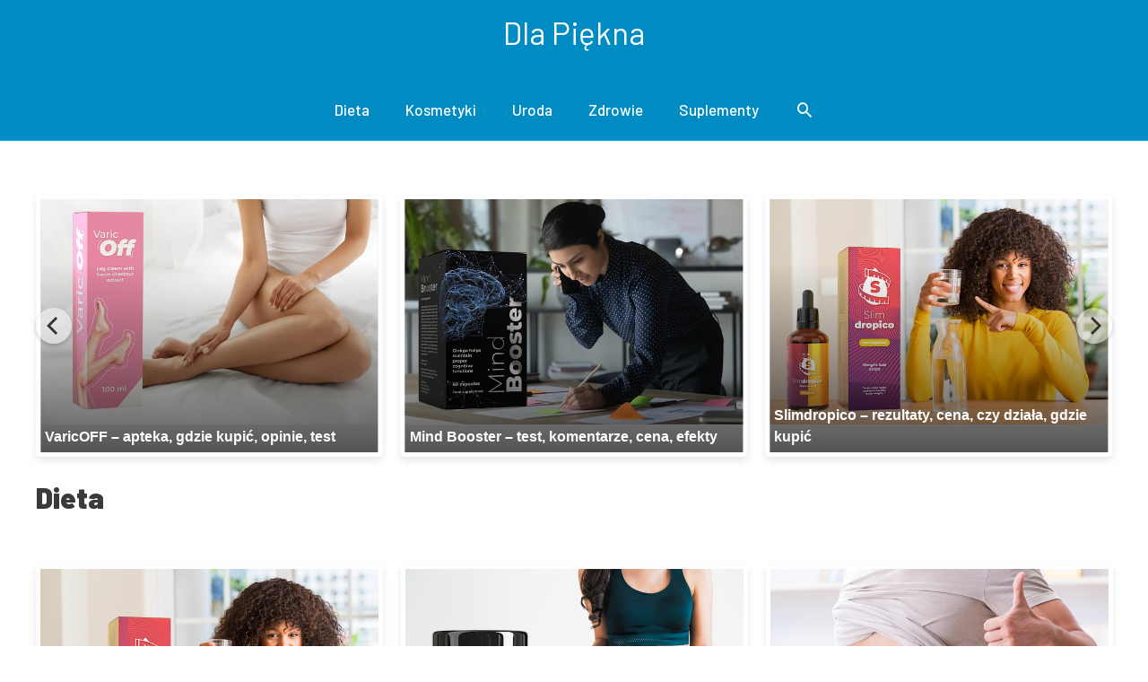

--- FILE ---
content_type: text/html; charset=UTF-8
request_url: https://dla-piekna.pl/
body_size: 26887
content:
<!DOCTYPE html>
<html lang="pl-PL" prefix="og: https://ogp.me/ns#">
<head>
<meta charset="UTF-8">
<meta name="viewport" content="width=device-width, initial-scale=1">
<link rel="profile" href="https://gmpg.org/xfn/11"> 
<style>img:is([sizes="auto" i], [sizes^="auto," i]) { contain-intrinsic-size: 3000px 1500px }</style>
<!-- Optymalizacja wyszukiwarek według Rank Math - https://rankmath.com/ -->
<title>Dla Piękna</title>
<meta name="description" content="Dieta Uroda Zdrowie Kosmetyki Suplementy"/>
<meta name="robots" content="follow, index, max-snippet:-1, max-video-preview:-1, max-image-preview:large"/>
<link rel="canonical" href="https://dla-piekna.pl/" />
<meta property="og:locale" content="pl_PL" />
<meta property="og:type" content="website" />
<meta property="og:title" content="Dla Piękna" />
<meta property="og:description" content="Dieta Uroda Zdrowie Kosmetyki Suplementy" />
<meta property="og:url" content="https://dla-piekna.pl/" />
<meta property="og:site_name" content="Dla Piękna" />
<meta property="og:updated_time" content="2020-10-12T10:13:14+02:00" />
<meta property="article:published_time" content="2020-10-12T08:57:59+02:00" />
<meta property="article:modified_time" content="2020-10-12T10:13:14+02:00" />
<meta name="twitter:card" content="summary_large_image" />
<meta name="twitter:title" content="Dla Piękna" />
<meta name="twitter:description" content="Dieta Uroda Zdrowie Kosmetyki Suplementy" />
<meta name="twitter:label1" content="Napisane przez" />
<meta name="twitter:data1" content="admin" />
<meta name="twitter:label2" content="Czas czytania" />
<meta name="twitter:data2" content="Mniej niż minuta" />
<script type="application/ld+json" class="rank-math-schema">{"@context":"https://schema.org","@graph":[{"@type":["Person","Organization"],"@id":"https://dla-piekna.pl/#person","name":"Administrator"},{"@type":"WebSite","@id":"https://dla-piekna.pl/#website","url":"https://dla-piekna.pl","name":"Administrator","publisher":{"@id":"https://dla-piekna.pl/#person"},"inLanguage":"pl-PL","potentialAction":{"@type":"SearchAction","target":"https://dla-piekna.pl/?s={search_term_string}","query-input":"required name=search_term_string"}},{"@type":"WebPage","@id":"https://dla-piekna.pl/#webpage","url":"https://dla-piekna.pl/","name":"Dla Pi\u0119kna","datePublished":"2020-10-12T08:57:59+02:00","dateModified":"2020-10-12T10:13:14+02:00","about":{"@id":"https://dla-piekna.pl/#person"},"isPartOf":{"@id":"https://dla-piekna.pl/#website"},"inLanguage":"pl-PL"},{"@type":"Person","@id":"https://dla-piekna.pl/#author","name":"admin","image":{"@type":"ImageObject","@id":"https://secure.gravatar.com/avatar/0d7495bfb5d254918e94b45ee7392d58?s=96&amp;d=mm&amp;r=g","url":"https://secure.gravatar.com/avatar/0d7495bfb5d254918e94b45ee7392d58?s=96&amp;d=mm&amp;r=g","caption":"admin","inLanguage":"pl-PL"}},{"@type":"BlogPosting","headline":"Dla Pi\u0119kna","datePublished":"2020-10-12T08:57:59+02:00","dateModified":"2020-10-12T10:13:14+02:00","author":{"@id":"https://dla-piekna.pl/#author","name":"admin"},"publisher":{"@id":"https://dla-piekna.pl/#person"},"description":"Dieta Uroda Zdrowie Kosmetyki Suplementy","name":"Dla Pi\u0119kna","@id":"https://dla-piekna.pl/#richSnippet","isPartOf":{"@id":"https://dla-piekna.pl/#webpage"},"inLanguage":"pl-PL","mainEntityOfPage":{"@id":"https://dla-piekna.pl/#webpage"}}]}</script>
<!-- /Wtyczka Rank Math WordPress SEO -->
<link rel='dns-prefetch' href='//fonts.googleapis.com' />
<link rel="alternate" type="application/rss+xml" title="Dla Piękna &raquo; Kanał z wpisami" href="https://dla-piekna.pl/feed/" />
<link rel="alternate" type="application/rss+xml" title="Dla Piękna &raquo; Kanał z komentarzami" href="https://dla-piekna.pl/comments/feed/" />
<script>
window._wpemojiSettings = {"baseUrl":"https:\/\/s.w.org\/images\/core\/emoji\/15.0.3\/72x72\/","ext":".png","svgUrl":"https:\/\/s.w.org\/images\/core\/emoji\/15.0.3\/svg\/","svgExt":".svg","source":{"concatemoji":"https:\/\/dla-piekna.pl\/wp-includes\/js\/wp-emoji-release.min.js?ver=6.7.1"}};
/*! This file is auto-generated */
!function(i,n){var o,s,e;function c(e){try{var t={supportTests:e,timestamp:(new Date).valueOf()};sessionStorage.setItem(o,JSON.stringify(t))}catch(e){}}function p(e,t,n){e.clearRect(0,0,e.canvas.width,e.canvas.height),e.fillText(t,0,0);var t=new Uint32Array(e.getImageData(0,0,e.canvas.width,e.canvas.height).data),r=(e.clearRect(0,0,e.canvas.width,e.canvas.height),e.fillText(n,0,0),new Uint32Array(e.getImageData(0,0,e.canvas.width,e.canvas.height).data));return t.every(function(e,t){return e===r[t]})}function u(e,t,n){switch(t){case"flag":return n(e,"\ud83c\udff3\ufe0f\u200d\u26a7\ufe0f","\ud83c\udff3\ufe0f\u200b\u26a7\ufe0f")?!1:!n(e,"\ud83c\uddfa\ud83c\uddf3","\ud83c\uddfa\u200b\ud83c\uddf3")&&!n(e,"\ud83c\udff4\udb40\udc67\udb40\udc62\udb40\udc65\udb40\udc6e\udb40\udc67\udb40\udc7f","\ud83c\udff4\u200b\udb40\udc67\u200b\udb40\udc62\u200b\udb40\udc65\u200b\udb40\udc6e\u200b\udb40\udc67\u200b\udb40\udc7f");case"emoji":return!n(e,"\ud83d\udc26\u200d\u2b1b","\ud83d\udc26\u200b\u2b1b")}return!1}function f(e,t,n){var r="undefined"!=typeof WorkerGlobalScope&&self instanceof WorkerGlobalScope?new OffscreenCanvas(300,150):i.createElement("canvas"),a=r.getContext("2d",{willReadFrequently:!0}),o=(a.textBaseline="top",a.font="600 32px Arial",{});return e.forEach(function(e){o[e]=t(a,e,n)}),o}function t(e){var t=i.createElement("script");t.src=e,t.defer=!0,i.head.appendChild(t)}"undefined"!=typeof Promise&&(o="wpEmojiSettingsSupports",s=["flag","emoji"],n.supports={everything:!0,everythingExceptFlag:!0},e=new Promise(function(e){i.addEventListener("DOMContentLoaded",e,{once:!0})}),new Promise(function(t){var n=function(){try{var e=JSON.parse(sessionStorage.getItem(o));if("object"==typeof e&&"number"==typeof e.timestamp&&(new Date).valueOf()<e.timestamp+604800&&"object"==typeof e.supportTests)return e.supportTests}catch(e){}return null}();if(!n){if("undefined"!=typeof Worker&&"undefined"!=typeof OffscreenCanvas&&"undefined"!=typeof URL&&URL.createObjectURL&&"undefined"!=typeof Blob)try{var e="postMessage("+f.toString()+"("+[JSON.stringify(s),u.toString(),p.toString()].join(",")+"));",r=new Blob([e],{type:"text/javascript"}),a=new Worker(URL.createObjectURL(r),{name:"wpTestEmojiSupports"});return void(a.onmessage=function(e){c(n=e.data),a.terminate(),t(n)})}catch(e){}c(n=f(s,u,p))}t(n)}).then(function(e){for(var t in e)n.supports[t]=e[t],n.supports.everything=n.supports.everything&&n.supports[t],"flag"!==t&&(n.supports.everythingExceptFlag=n.supports.everythingExceptFlag&&n.supports[t]);n.supports.everythingExceptFlag=n.supports.everythingExceptFlag&&!n.supports.flag,n.DOMReady=!1,n.readyCallback=function(){n.DOMReady=!0}}).then(function(){return e}).then(function(){var e;n.supports.everything||(n.readyCallback(),(e=n.source||{}).concatemoji?t(e.concatemoji):e.wpemoji&&e.twemoji&&(t(e.twemoji),t(e.wpemoji)))}))}((window,document),window._wpemojiSettings);
</script>
<!-- <link rel='stylesheet' id='astra-theme-css-css' href='https://dla-piekna.pl/wp-content/themes/astra/assets/css/minified/style.min.css?ver=4.8.10' media='all' /> -->
<link rel="stylesheet" type="text/css" href="//dla-piekna.pl/wp-content/cache/wpfc-minified/d2gfokg5/7ta2k.css" media="all"/>
<style id='astra-theme-css-inline-css'>
.ast-no-sidebar .entry-content .alignfull {margin-left: calc( -50vw + 50%);margin-right: calc( -50vw + 50%);max-width: 100vw;width: 100vw;}.ast-no-sidebar .entry-content .alignwide {margin-left: calc(-41vw + 50%);margin-right: calc(-41vw + 50%);max-width: unset;width: unset;}.ast-no-sidebar .entry-content .alignfull .alignfull,.ast-no-sidebar .entry-content .alignfull .alignwide,.ast-no-sidebar .entry-content .alignwide .alignfull,.ast-no-sidebar .entry-content .alignwide .alignwide,.ast-no-sidebar .entry-content .wp-block-column .alignfull,.ast-no-sidebar .entry-content .wp-block-column .alignwide{width: 100%;margin-left: auto;margin-right: auto;}.wp-block-gallery,.blocks-gallery-grid {margin: 0;}.wp-block-separator {max-width: 100px;}.wp-block-separator.is-style-wide,.wp-block-separator.is-style-dots {max-width: none;}.entry-content .has-2-columns .wp-block-column:first-child {padding-right: 10px;}.entry-content .has-2-columns .wp-block-column:last-child {padding-left: 10px;}@media (max-width: 782px) {.entry-content .wp-block-columns .wp-block-column {flex-basis: 100%;}.entry-content .has-2-columns .wp-block-column:first-child {padding-right: 0;}.entry-content .has-2-columns .wp-block-column:last-child {padding-left: 0;}}body .entry-content .wp-block-latest-posts {margin-left: 0;}body .entry-content .wp-block-latest-posts li {list-style: none;}.ast-no-sidebar .ast-container .entry-content .wp-block-latest-posts {margin-left: 0;}.ast-header-break-point .entry-content .alignwide {margin-left: auto;margin-right: auto;}.entry-content .blocks-gallery-item img {margin-bottom: auto;}.wp-block-pullquote {border-top: 4px solid #555d66;border-bottom: 4px solid #555d66;color: #40464d;}:root{--ast-post-nav-space:0;--ast-container-default-xlg-padding:6.67em;--ast-container-default-lg-padding:5.67em;--ast-container-default-slg-padding:4.34em;--ast-container-default-md-padding:3.34em;--ast-container-default-sm-padding:6.67em;--ast-container-default-xs-padding:2.4em;--ast-container-default-xxs-padding:1.4em;--ast-code-block-background:#EEEEEE;--ast-comment-inputs-background:#FAFAFA;--ast-normal-container-width:1200px;--ast-narrow-container-width:750px;--ast-blog-title-font-weight:normal;--ast-blog-meta-weight:inherit;--ast-global-color-primary:var(--ast-global-color-5);--ast-global-color-secondary:var(--ast-global-color-4);--ast-global-color-alternate-background:var(--ast-global-color-7);--ast-global-color-subtle-background:var(--ast-global-color-6);}html{font-size:93.75%;}a,.page-title{color:#00aff2;}a:hover,a:focus{color:var(--ast-global-color-1);}body,button,input,select,textarea,.ast-button,.ast-custom-button{font-family:-apple-system,BlinkMacSystemFont,Segoe UI,Roboto,Oxygen-Sans,Ubuntu,Cantarell,Helvetica Neue,sans-serif;font-weight:inherit;font-size:15px;font-size:1rem;line-height:var(--ast-body-line-height,1.65em);}blockquote{color:var(--ast-global-color-3);}.ast-site-identity .site-title a{color:#ffffff;}.site-title{font-size:35px;font-size:2.3333333333333rem;display:block;}.site-header .site-description{font-size:15px;font-size:1rem;display:none;}.entry-title{font-size:20px;font-size:1.3333333333333rem;}.archive .ast-article-post .ast-article-inner,.blog .ast-article-post .ast-article-inner,.archive .ast-article-post .ast-article-inner:hover,.blog .ast-article-post .ast-article-inner:hover{overflow:hidden;}h1,.entry-content h1{font-size:40px;font-size:2.6666666666667rem;line-height:1.4em;}h2,.entry-content h2{font-size:32px;font-size:2.1333333333333rem;line-height:1.3em;}h3,.entry-content h3{font-size:26px;font-size:1.7333333333333rem;line-height:1.3em;}h4,.entry-content h4{font-size:24px;font-size:1.6rem;line-height:1.2em;}h5,.entry-content h5{font-size:20px;font-size:1.3333333333333rem;line-height:1.2em;}h6,.entry-content h6{font-size:16px;font-size:1.0666666666667rem;line-height:1.25em;}::selection{background-color:#00aff2;color:#000000;}body,h1,.entry-title a,.entry-content h1,h2,.entry-content h2,h3,.entry-content h3,h4,.entry-content h4,h5,.entry-content h5,h6,.entry-content h6{color:var(--ast-global-color-3);}.tagcloud a:hover,.tagcloud a:focus,.tagcloud a.current-item{color:#000000;border-color:#00aff2;background-color:#00aff2;}input:focus,input[type="text"]:focus,input[type="email"]:focus,input[type="url"]:focus,input[type="password"]:focus,input[type="reset"]:focus,input[type="search"]:focus,textarea:focus{border-color:#00aff2;}input[type="radio"]:checked,input[type=reset],input[type="checkbox"]:checked,input[type="checkbox"]:hover:checked,input[type="checkbox"]:focus:checked,input[type=range]::-webkit-slider-thumb{border-color:#00aff2;background-color:#00aff2;box-shadow:none;}.site-footer a:hover + .post-count,.site-footer a:focus + .post-count{background:#00aff2;border-color:#00aff2;}.single .nav-links .nav-previous,.single .nav-links .nav-next{color:#00aff2;}.entry-meta,.entry-meta *{line-height:1.45;color:#00aff2;}.entry-meta a:not(.ast-button):hover,.entry-meta a:not(.ast-button):hover *,.entry-meta a:not(.ast-button):focus,.entry-meta a:not(.ast-button):focus *,.page-links > .page-link,.page-links .page-link:hover,.post-navigation a:hover{color:var(--ast-global-color-1);}#cat option,.secondary .calendar_wrap thead a,.secondary .calendar_wrap thead a:visited{color:#00aff2;}.secondary .calendar_wrap #today,.ast-progress-val span{background:#00aff2;}.secondary a:hover + .post-count,.secondary a:focus + .post-count{background:#00aff2;border-color:#00aff2;}.calendar_wrap #today > a{color:#000000;}.page-links .page-link,.single .post-navigation a{color:#00aff2;}.ast-search-menu-icon .search-form button.search-submit{padding:0 4px;}.ast-search-menu-icon form.search-form{padding-right:0;}.ast-header-search .ast-search-menu-icon.ast-dropdown-active .search-form,.ast-header-search .ast-search-menu-icon.ast-dropdown-active .search-field:focus{transition:all 0.2s;}.search-form input.search-field:focus{outline:none;}.widget-title,.widget .wp-block-heading{font-size:21px;font-size:1.4rem;color:var(--ast-global-color-3);}.single .ast-author-details .author-title{color:var(--ast-global-color-1);}.ast-search-menu-icon.slide-search a:focus-visible:focus-visible,.astra-search-icon:focus-visible,#close:focus-visible,a:focus-visible,.ast-menu-toggle:focus-visible,.site .skip-link:focus-visible,.wp-block-loginout input:focus-visible,.wp-block-search.wp-block-search__button-inside .wp-block-search__inside-wrapper,.ast-header-navigation-arrow:focus-visible,.woocommerce .wc-proceed-to-checkout > .checkout-button:focus-visible,.woocommerce .woocommerce-MyAccount-navigation ul li a:focus-visible,.ast-orders-table__row .ast-orders-table__cell:focus-visible,.woocommerce .woocommerce-order-details .order-again > .button:focus-visible,.woocommerce .woocommerce-message a.button.wc-forward:focus-visible,.woocommerce #minus_qty:focus-visible,.woocommerce #plus_qty:focus-visible,a#ast-apply-coupon:focus-visible,.woocommerce .woocommerce-info a:focus-visible,.woocommerce .astra-shop-summary-wrap a:focus-visible,.woocommerce a.wc-forward:focus-visible,#ast-apply-coupon:focus-visible,.woocommerce-js .woocommerce-mini-cart-item a.remove:focus-visible,#close:focus-visible,.button.search-submit:focus-visible,#search_submit:focus,.normal-search:focus-visible,.ast-header-account-wrap:focus-visible,.woocommerce .ast-on-card-button.ast-quick-view-trigger:focus{outline-style:dotted;outline-color:inherit;outline-width:thin;}input:focus,input[type="text"]:focus,input[type="email"]:focus,input[type="url"]:focus,input[type="password"]:focus,input[type="reset"]:focus,input[type="search"]:focus,input[type="number"]:focus,textarea:focus,.wp-block-search__input:focus,[data-section="section-header-mobile-trigger"] .ast-button-wrap .ast-mobile-menu-trigger-minimal:focus,.ast-mobile-popup-drawer.active .menu-toggle-close:focus,.woocommerce-ordering select.orderby:focus,#ast-scroll-top:focus,#coupon_code:focus,.woocommerce-page #comment:focus,.woocommerce #reviews #respond input#submit:focus,.woocommerce a.add_to_cart_button:focus,.woocommerce .button.single_add_to_cart_button:focus,.woocommerce .woocommerce-cart-form button:focus,.woocommerce .woocommerce-cart-form__cart-item .quantity .qty:focus,.woocommerce .woocommerce-billing-fields .woocommerce-billing-fields__field-wrapper .woocommerce-input-wrapper > .input-text:focus,.woocommerce #order_comments:focus,.woocommerce #place_order:focus,.woocommerce .woocommerce-address-fields .woocommerce-address-fields__field-wrapper .woocommerce-input-wrapper > .input-text:focus,.woocommerce .woocommerce-MyAccount-content form button:focus,.woocommerce .woocommerce-MyAccount-content .woocommerce-EditAccountForm .woocommerce-form-row .woocommerce-Input.input-text:focus,.woocommerce .ast-woocommerce-container .woocommerce-pagination ul.page-numbers li a:focus,body #content .woocommerce form .form-row .select2-container--default .select2-selection--single:focus,#ast-coupon-code:focus,.woocommerce.woocommerce-js .quantity input[type=number]:focus,.woocommerce-js .woocommerce-mini-cart-item .quantity input[type=number]:focus,.woocommerce p#ast-coupon-trigger:focus{border-style:dotted;border-color:inherit;border-width:thin;}input{outline:none;}.main-header-menu .menu-link,.ast-header-custom-item a{color:var(--ast-global-color-3);}.main-header-menu .menu-item:hover > .menu-link,.main-header-menu .menu-item:hover > .ast-menu-toggle,.main-header-menu .ast-masthead-custom-menu-items a:hover,.main-header-menu .menu-item.focus > .menu-link,.main-header-menu .menu-item.focus > .ast-menu-toggle,.main-header-menu .current-menu-item > .menu-link,.main-header-menu .current-menu-ancestor > .menu-link,.main-header-menu .current-menu-item > .ast-menu-toggle,.main-header-menu .current-menu-ancestor > .ast-menu-toggle{color:#00aff2;}.header-main-layout-3 .ast-main-header-bar-alignment{margin-right:auto;}.header-main-layout-2 .site-header-section-left .ast-site-identity{text-align:left;}.ast-logo-title-inline .site-logo-img{padding-right:1em;}body .ast-oembed-container *{position:absolute;top:0;width:100%;height:100%;left:0;}body .wp-block-embed-pocket-casts .ast-oembed-container *{position:unset;}.ast-header-break-point .ast-mobile-menu-buttons-minimal.menu-toggle{background:transparent;color:#cf2e2e;}.ast-header-break-point .ast-mobile-menu-buttons-outline.menu-toggle{background:transparent;border:1px solid #cf2e2e;color:#cf2e2e;}.ast-header-break-point .ast-mobile-menu-buttons-fill.menu-toggle{background:#cf2e2e;color:#ffffff;}.ast-single-post-featured-section + article {margin-top: 2em;}.site-content .ast-single-post-featured-section img {width: 100%;overflow: hidden;object-fit: cover;}.site > .ast-single-related-posts-container {margin-top: 0;}@media (min-width: 769px) {.ast-desktop .ast-container--narrow {max-width: var(--ast-narrow-container-width);margin: 0 auto;}}.footer-adv .footer-adv-overlay{border-top-style:solid;border-top-color:#7a7a7a;}.wp-block-buttons.aligncenter{justify-content:center;}@media (max-width:782px){.entry-content .wp-block-columns .wp-block-column{margin-left:0px;}}.wp-block-image.aligncenter{margin-left:auto;margin-right:auto;}.wp-block-table.aligncenter{margin-left:auto;margin-right:auto;}.wp-block-buttons .wp-block-button.is-style-outline .wp-block-button__link.wp-element-button,.ast-outline-button,.wp-block-uagb-buttons-child .uagb-buttons-repeater.ast-outline-button{border-color:#cf2e2e;border-top-width:2px;border-right-width:2px;border-bottom-width:2px;border-left-width:2px;font-family:'Barlow',sans-serif;font-weight:700;line-height:1em;}.wp-block-button.is-style-outline .wp-block-button__link:hover,.wp-block-buttons .wp-block-button.is-style-outline .wp-block-button__link:focus,.wp-block-buttons .wp-block-button.is-style-outline > .wp-block-button__link:not(.has-text-color):hover,.wp-block-buttons .wp-block-button.wp-block-button__link.is-style-outline:not(.has-text-color):hover,.ast-outline-button:hover,.ast-outline-button:focus,.wp-block-uagb-buttons-child .uagb-buttons-repeater.ast-outline-button:hover,.wp-block-uagb-buttons-child .uagb-buttons-repeater.ast-outline-button:focus{background-color:#a52222;}.wp-block-button .wp-block-button__link.wp-element-button.is-style-outline:not(.has-background),.wp-block-button.is-style-outline>.wp-block-button__link.wp-element-button:not(.has-background),.ast-outline-button{background-color:#cf2e2e;}.entry-content[data-ast-blocks-layout] > figure{margin-bottom:1em;}@media (max-width:768px){.ast-separate-container #primary,.ast-separate-container #secondary{padding:1.5em 0;}#primary,#secondary{padding:1.5em 0;margin:0;}.ast-left-sidebar #content > .ast-container{display:flex;flex-direction:column-reverse;width:100%;}.ast-separate-container .ast-article-post,.ast-separate-container .ast-article-single{padding:1.5em 2.14em;}.ast-author-box img.avatar{margin:20px 0 0 0;}}@media (min-width:769px){.ast-separate-container.ast-right-sidebar #primary,.ast-separate-container.ast-left-sidebar #primary{border:0;}.search-no-results.ast-separate-container #primary{margin-bottom:4em;}}.elementor-button-wrapper .elementor-button{border-style:solid;text-decoration:none;border-top-width:0;border-right-width:0;border-left-width:0;border-bottom-width:0;}.elementor-button.elementor-size-sm,.elementor-button.elementor-size-xs,.elementor-button.elementor-size-md,.elementor-button.elementor-size-lg,.elementor-button.elementor-size-xl,.elementor-button{padding-top:15px;padding-right:40px;padding-bottom:15px;padding-left:40px;}.elementor-button-wrapper .elementor-button{border-color:#cf2e2e;background-color:#cf2e2e;}.elementor-button-wrapper .elementor-button:hover,.elementor-button-wrapper .elementor-button:focus{color:#ffffff;background-color:#a52222;border-color:#a52222;}.wp-block-button .wp-block-button__link ,.elementor-button-wrapper .elementor-button,.elementor-button-wrapper .elementor-button:visited{color:#ffffff;}.elementor-button-wrapper .elementor-button{font-family:'Barlow',sans-serif;font-weight:700;line-height:1em;}.wp-block-button .wp-block-button__link:hover,.wp-block-button .wp-block-button__link:focus{color:#ffffff;background-color:#a52222;border-color:#a52222;}.wp-block-button .wp-block-button__link{border-top-width:0;border-right-width:0;border-left-width:0;border-bottom-width:0;border-color:#cf2e2e;background-color:#cf2e2e;color:#ffffff;font-family:'Barlow',sans-serif;font-weight:700;line-height:1em;padding-top:15px;padding-right:40px;padding-bottom:15px;padding-left:40px;}.menu-toggle,button,.ast-button,.ast-custom-button,.button,input#submit,input[type="button"],input[type="submit"],input[type="reset"]{border-style:solid;border-top-width:0;border-right-width:0;border-left-width:0;border-bottom-width:0;color:#ffffff;border-color:#cf2e2e;background-color:#cf2e2e;padding-top:15px;padding-right:40px;padding-bottom:15px;padding-left:40px;font-family:'Barlow',sans-serif;font-weight:700;line-height:1em;}button:focus,.menu-toggle:hover,button:hover,.ast-button:hover,.ast-custom-button:hover .button:hover,.ast-custom-button:hover ,input[type=reset]:hover,input[type=reset]:focus,input#submit:hover,input#submit:focus,input[type="button"]:hover,input[type="button"]:focus,input[type="submit"]:hover,input[type="submit"]:focus{color:#ffffff;background-color:#a52222;border-color:#a52222;}@media (max-width:768px){.ast-mobile-header-stack .main-header-bar .ast-search-menu-icon{display:inline-block;}.ast-header-break-point.ast-header-custom-item-outside .ast-mobile-header-stack .main-header-bar .ast-search-icon{margin:0;}.ast-comment-avatar-wrap img{max-width:2.5em;}.ast-comment-meta{padding:0 1.8888em 1.3333em;}.ast-separate-container .ast-comment-list li.depth-1{padding:1.5em 2.14em;}.ast-separate-container .comment-respond{padding:2em 2.14em;}}@media (min-width:544px){.ast-container{max-width:100%;}}@media (max-width:544px){.ast-separate-container .ast-article-post,.ast-separate-container .ast-article-single,.ast-separate-container .comments-title,.ast-separate-container .ast-archive-description{padding:1.5em 1em;}.ast-separate-container #content .ast-container{padding-left:0.54em;padding-right:0.54em;}.ast-separate-container .ast-comment-list .bypostauthor{padding:.5em;}.ast-search-menu-icon.ast-dropdown-active .search-field{width:170px;}.site-branding img,.site-header .site-logo-img .custom-logo-link img{max-width:100%;}} #ast-mobile-header .ast-site-header-cart-li a{pointer-events:none;}body,.ast-separate-container{background-color:#ffffff;}.ast-no-sidebar.ast-separate-container .entry-content .alignfull {margin-left: -6.67em;margin-right: -6.67em;width: auto;}@media (max-width: 1200px) {.ast-no-sidebar.ast-separate-container .entry-content .alignfull {margin-left: -2.4em;margin-right: -2.4em;}}@media (max-width: 768px) {.ast-no-sidebar.ast-separate-container .entry-content .alignfull {margin-left: -2.14em;margin-right: -2.14em;}}@media (max-width: 544px) {.ast-no-sidebar.ast-separate-container .entry-content .alignfull {margin-left: -1em;margin-right: -1em;}}.ast-no-sidebar.ast-separate-container .entry-content .alignwide {margin-left: -20px;margin-right: -20px;}.ast-no-sidebar.ast-separate-container .entry-content .wp-block-column .alignfull,.ast-no-sidebar.ast-separate-container .entry-content .wp-block-column .alignwide {margin-left: auto;margin-right: auto;width: 100%;}@media (max-width:768px){.site-title{display:block;}.site-header .site-description{display:none;}h1,.entry-content h1{font-size:30px;}h2,.entry-content h2{font-size:25px;}h3,.entry-content h3{font-size:20px;}}@media (max-width:544px){.site-title{display:block;}.site-header .site-description{display:none;}h1,.entry-content h1{font-size:30px;}h2,.entry-content h2{font-size:25px;}h3,.entry-content h3{font-size:20px;}}@media (max-width:768px){html{font-size:85.5%;}}@media (max-width:544px){html{font-size:85.5%;}}@media (min-width:769px){.ast-container{max-width:1240px;}}@font-face {font-family: "Astra";src: url(https://dla-piekna.pl/wp-content/themes/astra/assets/fonts/astra.woff) format("woff"),url(https://dla-piekna.pl/wp-content/themes/astra/assets/fonts/astra.ttf) format("truetype"),url(https://dla-piekna.pl/wp-content/themes/astra/assets/fonts/astra.svg#astra) format("svg");font-weight: normal;font-style: normal;font-display: fallback;}@media (max-width:921px) {.main-header-bar .main-header-bar-navigation{display:none;}}.ast-desktop .main-header-menu.submenu-with-border .sub-menu,.ast-desktop .main-header-menu.submenu-with-border .astra-full-megamenu-wrapper{border-color:#00aff2;}.ast-desktop .main-header-menu.submenu-with-border .sub-menu{border-top-width:2px;border-style:solid;}.ast-desktop .main-header-menu.submenu-with-border .sub-menu .sub-menu{top:-2px;}.ast-desktop .main-header-menu.submenu-with-border .sub-menu .menu-link,.ast-desktop .main-header-menu.submenu-with-border .children .menu-link{border-bottom-width:0px;border-style:solid;border-color:#eaeaea;}@media (min-width:769px){.main-header-menu .sub-menu .menu-item.ast-left-align-sub-menu:hover > .sub-menu,.main-header-menu .sub-menu .menu-item.ast-left-align-sub-menu.focus > .sub-menu{margin-left:-0px;}}.ast-small-footer{border-top-style:solid;border-top-width:1px;border-top-color:#7a7a7a;}.ast-small-footer-wrap{text-align:center;}.site .comments-area{padding-bottom:3em;}.ast-header-break-point.ast-header-custom-item-inside .main-header-bar .main-header-bar-navigation .ast-search-icon {display: none;}.ast-header-break-point.ast-header-custom-item-inside .main-header-bar .ast-search-menu-icon .search-form {padding: 0;display: block;overflow: hidden;}.ast-header-break-point .ast-header-custom-item .widget:last-child {margin-bottom: 1em;}.ast-header-custom-item .widget {margin: 0.5em;display: inline-block;vertical-align: middle;}.ast-header-custom-item .widget p {margin-bottom: 0;}.ast-header-custom-item .widget li {width: auto;}.ast-header-custom-item-inside .button-custom-menu-item .menu-link {display: none;}.ast-header-custom-item-inside.ast-header-break-point .button-custom-menu-item .ast-custom-button-link {display: none;}.ast-header-custom-item-inside.ast-header-break-point .button-custom-menu-item .menu-link {display: block;}.ast-header-break-point.ast-header-custom-item-outside .main-header-bar .ast-search-icon {margin-right: 1em;}.ast-header-break-point.ast-header-custom-item-inside .main-header-bar .ast-search-menu-icon .search-field,.ast-header-break-point.ast-header-custom-item-inside .main-header-bar .ast-search-menu-icon.ast-inline-search .search-field {width: 100%;padding-right: 5.5em;}.ast-header-break-point.ast-header-custom-item-inside .main-header-bar .ast-search-menu-icon .search-submit {display: block;position: absolute;height: 100%;top: 0;right: 0;padding: 0 1em;border-radius: 0;}.ast-header-break-point .ast-header-custom-item .ast-masthead-custom-menu-items {padding-left: 20px;padding-right: 20px;margin-bottom: 1em;margin-top: 1em;}.ast-header-custom-item-inside.ast-header-break-point .button-custom-menu-item {padding-left: 0;padding-right: 0;margin-top: 0;margin-bottom: 0;}.astra-icon-down_arrow::after {content: "\e900";font-family: Astra;}.astra-icon-close::after {content: "\e5cd";font-family: Astra;}.astra-icon-drag_handle::after {content: "\e25d";font-family: Astra;}.astra-icon-format_align_justify::after {content: "\e235";font-family: Astra;}.astra-icon-menu::after {content: "\e5d2";font-family: Astra;}.astra-icon-reorder::after {content: "\e8fe";font-family: Astra;}.astra-icon-search::after {content: "\e8b6";font-family: Astra;}.astra-icon-zoom_in::after {content: "\e56b";font-family: Astra;}.astra-icon-check-circle::after {content: "\e901";font-family: Astra;}.astra-icon-shopping-cart::after {content: "\f07a";font-family: Astra;}.astra-icon-shopping-bag::after {content: "\f290";font-family: Astra;}.astra-icon-shopping-basket::after {content: "\f291";font-family: Astra;}.astra-icon-circle-o::after {content: "\e903";font-family: Astra;}.astra-icon-certificate::after {content: "\e902";font-family: Astra;}blockquote {padding: 1.2em;}:root .has-ast-global-color-0-color{color:var(--ast-global-color-0);}:root .has-ast-global-color-0-background-color{background-color:var(--ast-global-color-0);}:root .wp-block-button .has-ast-global-color-0-color{color:var(--ast-global-color-0);}:root .wp-block-button .has-ast-global-color-0-background-color{background-color:var(--ast-global-color-0);}:root .has-ast-global-color-1-color{color:var(--ast-global-color-1);}:root .has-ast-global-color-1-background-color{background-color:var(--ast-global-color-1);}:root .wp-block-button .has-ast-global-color-1-color{color:var(--ast-global-color-1);}:root .wp-block-button .has-ast-global-color-1-background-color{background-color:var(--ast-global-color-1);}:root .has-ast-global-color-2-color{color:var(--ast-global-color-2);}:root .has-ast-global-color-2-background-color{background-color:var(--ast-global-color-2);}:root .wp-block-button .has-ast-global-color-2-color{color:var(--ast-global-color-2);}:root .wp-block-button .has-ast-global-color-2-background-color{background-color:var(--ast-global-color-2);}:root .has-ast-global-color-3-color{color:var(--ast-global-color-3);}:root .has-ast-global-color-3-background-color{background-color:var(--ast-global-color-3);}:root .wp-block-button .has-ast-global-color-3-color{color:var(--ast-global-color-3);}:root .wp-block-button .has-ast-global-color-3-background-color{background-color:var(--ast-global-color-3);}:root .has-ast-global-color-4-color{color:var(--ast-global-color-4);}:root .has-ast-global-color-4-background-color{background-color:var(--ast-global-color-4);}:root .wp-block-button .has-ast-global-color-4-color{color:var(--ast-global-color-4);}:root .wp-block-button .has-ast-global-color-4-background-color{background-color:var(--ast-global-color-4);}:root .has-ast-global-color-5-color{color:var(--ast-global-color-5);}:root .has-ast-global-color-5-background-color{background-color:var(--ast-global-color-5);}:root .wp-block-button .has-ast-global-color-5-color{color:var(--ast-global-color-5);}:root .wp-block-button .has-ast-global-color-5-background-color{background-color:var(--ast-global-color-5);}:root .has-ast-global-color-6-color{color:var(--ast-global-color-6);}:root .has-ast-global-color-6-background-color{background-color:var(--ast-global-color-6);}:root .wp-block-button .has-ast-global-color-6-color{color:var(--ast-global-color-6);}:root .wp-block-button .has-ast-global-color-6-background-color{background-color:var(--ast-global-color-6);}:root .has-ast-global-color-7-color{color:var(--ast-global-color-7);}:root .has-ast-global-color-7-background-color{background-color:var(--ast-global-color-7);}:root .wp-block-button .has-ast-global-color-7-color{color:var(--ast-global-color-7);}:root .wp-block-button .has-ast-global-color-7-background-color{background-color:var(--ast-global-color-7);}:root .has-ast-global-color-8-color{color:var(--ast-global-color-8);}:root .has-ast-global-color-8-background-color{background-color:var(--ast-global-color-8);}:root .wp-block-button .has-ast-global-color-8-color{color:var(--ast-global-color-8);}:root .wp-block-button .has-ast-global-color-8-background-color{background-color:var(--ast-global-color-8);}:root{--ast-global-color-0:#0170B9;--ast-global-color-1:#3a3a3a;--ast-global-color-2:#3a3a3a;--ast-global-color-3:#4B4F58;--ast-global-color-4:#F5F5F5;--ast-global-color-5:#FFFFFF;--ast-global-color-6:#E5E5E5;--ast-global-color-7:#424242;--ast-global-color-8:#000000;}:root {--ast-border-color : #dddddd;}.ast-single-entry-banner {-js-display: flex;display: flex;flex-direction: column;justify-content: center;text-align: center;position: relative;background: #eeeeee;}.ast-single-entry-banner[data-banner-layout="layout-1"] {max-width: 1200px;background: inherit;padding: 20px 0;}.ast-single-entry-banner[data-banner-width-type="custom"] {margin: 0 auto;width: 100%;}.ast-single-entry-banner + .site-content .entry-header {margin-bottom: 0;}.site .ast-author-avatar {--ast-author-avatar-size: ;}a.ast-underline-text {text-decoration: underline;}.ast-container > .ast-terms-link {position: relative;display: block;}a.ast-button.ast-badge-tax {padding: 4px 8px;border-radius: 3px;font-size: inherit;}header.entry-header .entry-title{color:#000000;font-family:'Barlow',sans-serif;font-weight:700;}header.entry-header > *:not(:last-child){margin-bottom:10px;}.ast-archive-entry-banner {-js-display: flex;display: flex;flex-direction: column;justify-content: center;text-align: center;position: relative;background: #eeeeee;}.ast-archive-entry-banner[data-banner-width-type="custom"] {margin: 0 auto;width: 100%;}.ast-archive-entry-banner[data-banner-layout="layout-1"] {background: inherit;padding: 20px 0;text-align: left;}body.archive .ast-archive-description{max-width:1200px;width:100%;text-align:left;padding-top:3em;padding-right:3em;padding-bottom:3em;padding-left:3em;}body.archive .ast-archive-description .ast-archive-title,body.archive .ast-archive-description .ast-archive-title *{font-family:'Barlow',sans-serif;font-weight:700;font-size:35px;font-size:2.3333333333333rem;}body.archive .ast-archive-description > *:not(:last-child){margin-bottom:10px;}@media (max-width:768px){body.archive .ast-archive-description{text-align:left;}}@media (max-width:544px){body.archive .ast-archive-description{text-align:left;}}.ast-breadcrumbs .trail-browse,.ast-breadcrumbs .trail-items,.ast-breadcrumbs .trail-items li{display:inline-block;margin:0;padding:0;border:none;background:inherit;text-indent:0;text-decoration:none;}.ast-breadcrumbs .trail-browse{font-size:inherit;font-style:inherit;font-weight:inherit;color:inherit;}.ast-breadcrumbs .trail-items{list-style:none;}.trail-items li::after{padding:0 0.3em;content:"\00bb";}.trail-items li:last-of-type::after{display:none;}h1,.entry-content h1,h2,.entry-content h2,h3,.entry-content h3,h4,.entry-content h4,h5,.entry-content h5,h6,.entry-content h6{color:var(--ast-global-color-2);}.ast-header-break-point .main-header-bar{border-bottom-width:1px;border-bottom-color:#00aff2;}@media (min-width:769px){.main-header-bar{border-bottom-width:1px;border-bottom-color:#00aff2;}}.main-header-menu .menu-item,#astra-footer-menu .menu-item,.main-header-bar .ast-masthead-custom-menu-items{-js-display:flex;display:flex;-webkit-box-pack:center;-webkit-justify-content:center;-moz-box-pack:center;-ms-flex-pack:center;justify-content:center;-webkit-box-orient:vertical;-webkit-box-direction:normal;-webkit-flex-direction:column;-moz-box-orient:vertical;-moz-box-direction:normal;-ms-flex-direction:column;flex-direction:column;}.main-header-menu > .menu-item > .menu-link,#astra-footer-menu > .menu-item > .menu-link{height:100%;-webkit-box-align:center;-webkit-align-items:center;-moz-box-align:center;-ms-flex-align:center;align-items:center;-js-display:flex;display:flex;}.ast-primary-menu-disabled .main-header-bar .ast-masthead-custom-menu-items{flex:unset;}.main-header-menu .sub-menu .menu-item.menu-item-has-children > .menu-link:after{position:absolute;right:1em;top:50%;transform:translate(0,-50%) rotate(270deg);}.ast-header-break-point .main-header-bar .main-header-bar-navigation .page_item_has_children > .ast-menu-toggle::before,.ast-header-break-point .main-header-bar .main-header-bar-navigation .menu-item-has-children > .ast-menu-toggle::before,.ast-mobile-popup-drawer .main-header-bar-navigation .menu-item-has-children>.ast-menu-toggle::before,.ast-header-break-point .ast-mobile-header-wrap .main-header-bar-navigation .menu-item-has-children > .ast-menu-toggle::before{font-weight:bold;content:"\e900";font-family:Astra;text-decoration:inherit;display:inline-block;}.ast-header-break-point .main-navigation ul.sub-menu .menu-item .menu-link:before{content:"\e900";font-family:Astra;font-size:.65em;text-decoration:inherit;display:inline-block;transform:translate(0,-2px) rotateZ(270deg);margin-right:5px;}.widget_search .search-form:after{font-family:Astra;font-size:1.2em;font-weight:normal;content:"\e8b6";position:absolute;top:50%;right:15px;transform:translate(0,-50%);}.astra-search-icon::before{content:"\e8b6";font-family:Astra;font-style:normal;font-weight:normal;text-decoration:inherit;text-align:center;-webkit-font-smoothing:antialiased;-moz-osx-font-smoothing:grayscale;z-index:3;}.main-header-bar .main-header-bar-navigation .page_item_has_children > a:after,.main-header-bar .main-header-bar-navigation .menu-item-has-children > a:after,.menu-item-has-children .ast-header-navigation-arrow:after{content:"\e900";display:inline-block;font-family:Astra;font-size:.6rem;font-weight:bold;text-rendering:auto;-webkit-font-smoothing:antialiased;-moz-osx-font-smoothing:grayscale;margin-left:10px;line-height:normal;}.menu-item-has-children .sub-menu .ast-header-navigation-arrow:after{margin-left:0;}.ast-mobile-popup-drawer .main-header-bar-navigation .ast-submenu-expanded>.ast-menu-toggle::before{transform:rotateX(180deg);}.ast-header-break-point .main-header-bar-navigation .menu-item-has-children > .menu-link:after{display:none;}@media (min-width:769px){.ast-builder-menu .main-navigation > ul > li:last-child a{margin-right:0;}}.ast-separate-container .ast-article-inner{background-color:var(--ast-global-color-5);}@media (max-width:768px){.ast-separate-container .ast-article-inner{background-color:var(--ast-global-color-5);}}@media (max-width:544px){.ast-separate-container .ast-article-inner{background-color:var(--ast-global-color-5);}}.ast-separate-container .ast-article-single:not(.ast-related-post),.woocommerce.ast-separate-container .ast-woocommerce-container,.ast-separate-container .error-404,.ast-separate-container .no-results,.single.ast-separate-container.ast-author-meta,.ast-separate-container .related-posts-title-wrapper,.ast-separate-container .comments-count-wrapper,.ast-box-layout.ast-plain-container .site-content,.ast-padded-layout.ast-plain-container .site-content,.ast-separate-container .ast-archive-description,.ast-separate-container .comments-area .comment-respond,.ast-separate-container .comments-area .ast-comment-list li,.ast-separate-container .comments-area .comments-title{background-color:var(--ast-global-color-5);}@media (max-width:768px){.ast-separate-container .ast-article-single:not(.ast-related-post),.woocommerce.ast-separate-container .ast-woocommerce-container,.ast-separate-container .error-404,.ast-separate-container .no-results,.single.ast-separate-container.ast-author-meta,.ast-separate-container .related-posts-title-wrapper,.ast-separate-container .comments-count-wrapper,.ast-box-layout.ast-plain-container .site-content,.ast-padded-layout.ast-plain-container .site-content,.ast-separate-container .ast-archive-description{background-color:var(--ast-global-color-5);}}@media (max-width:544px){.ast-separate-container .ast-article-single:not(.ast-related-post),.woocommerce.ast-separate-container .ast-woocommerce-container,.ast-separate-container .error-404,.ast-separate-container .no-results,.single.ast-separate-container.ast-author-meta,.ast-separate-container .related-posts-title-wrapper,.ast-separate-container .comments-count-wrapper,.ast-box-layout.ast-plain-container .site-content,.ast-padded-layout.ast-plain-container .site-content,.ast-separate-container .ast-archive-description{background-color:var(--ast-global-color-5);}}.ast-separate-container.ast-two-container #secondary .widget{background-color:var(--ast-global-color-5);}@media (max-width:768px){.ast-separate-container.ast-two-container #secondary .widget{background-color:var(--ast-global-color-5);}}@media (max-width:544px){.ast-separate-container.ast-two-container #secondary .widget{background-color:var(--ast-global-color-5);}}
</style>
<link rel='stylesheet' id='astra-google-fonts-css' href='https://fonts.googleapis.com/css?family=Barlow%3A700%2C400%2C500%7CBarlow%3A900%2C900italic&#038;display=fallback&#038;ver=4.8.10' media='all' />
<style id='wp-emoji-styles-inline-css'>
img.wp-smiley, img.emoji {
display: inline !important;
border: none !important;
box-shadow: none !important;
height: 1em !important;
width: 1em !important;
margin: 0 0.07em !important;
vertical-align: -0.1em !important;
background: none !important;
padding: 0 !important;
}
</style>
<!-- <link rel='stylesheet' id='wp-block-library-css' href='https://dla-piekna.pl/wp-includes/css/dist/block-library/style.min.css?ver=6.7.1' media='all' /> -->
<link rel="stylesheet" type="text/css" href="//dla-piekna.pl/wp-content/cache/wpfc-minified/fs3k84lh/7ta2k.css" media="all"/>
<style id='rank-math-toc-block-style-inline-css'>
.wp-block-rank-math-toc-block nav ol{counter-reset:item}.wp-block-rank-math-toc-block nav ol li{display:block}.wp-block-rank-math-toc-block nav ol li:before{content:counters(item, ".") ". ";counter-increment:item}
</style>
<style id='rank-math-rich-snippet-style-inline-css'>
/*!
* Plugin:  Rank Math
* URL: https://rankmath.com/wordpress/plugin/seo-suite/
* Name:  rank-math-review-snippet.css
*/@-webkit-keyframes spin{0%{-webkit-transform:rotate(0deg)}100%{-webkit-transform:rotate(-360deg)}}@keyframes spin{0%{-webkit-transform:rotate(0deg)}100%{-webkit-transform:rotate(-360deg)}}@keyframes bounce{from{-webkit-transform:translateY(0px);transform:translateY(0px)}to{-webkit-transform:translateY(-5px);transform:translateY(-5px)}}@-webkit-keyframes bounce{from{-webkit-transform:translateY(0px);transform:translateY(0px)}to{-webkit-transform:translateY(-5px);transform:translateY(-5px)}}@-webkit-keyframes loading{0%{background-size:20% 50% ,20% 50% ,20% 50%}20%{background-size:20% 20% ,20% 50% ,20% 50%}40%{background-size:20% 100%,20% 20% ,20% 50%}60%{background-size:20% 50% ,20% 100%,20% 20%}80%{background-size:20% 50% ,20% 50% ,20% 100%}100%{background-size:20% 50% ,20% 50% ,20% 50%}}@keyframes loading{0%{background-size:20% 50% ,20% 50% ,20% 50%}20%{background-size:20% 20% ,20% 50% ,20% 50%}40%{background-size:20% 100%,20% 20% ,20% 50%}60%{background-size:20% 50% ,20% 100%,20% 20%}80%{background-size:20% 50% ,20% 50% ,20% 100%}100%{background-size:20% 50% ,20% 50% ,20% 50%}}:root{--rankmath-wp-adminbar-height: 0}#rank-math-rich-snippet-wrapper{overflow:hidden}#rank-math-rich-snippet-wrapper h5.rank-math-title{display:block;font-size:18px;line-height:1.4}#rank-math-rich-snippet-wrapper .rank-math-review-image{float:right;max-width:40%;margin-left:15px}#rank-math-rich-snippet-wrapper .rank-math-review-data{margin-bottom:15px}#rank-math-rich-snippet-wrapper .rank-math-total-wrapper{width:100%;padding:0 0 20px 0;float:left;clear:both;position:relative;-webkit-box-sizing:border-box;box-sizing:border-box}#rank-math-rich-snippet-wrapper .rank-math-total-wrapper .rank-math-total{border:0;display:block;margin:0;width:auto;float:left;text-align:left;padding:0;font-size:24px;line-height:1;font-weight:700;-webkit-box-sizing:border-box;box-sizing:border-box;overflow:hidden}#rank-math-rich-snippet-wrapper .rank-math-total-wrapper .rank-math-review-star{float:left;margin-left:15px;margin-top:5px;position:relative;z-index:99;line-height:1}#rank-math-rich-snippet-wrapper .rank-math-total-wrapper .rank-math-review-star .rank-math-review-result-wrapper{display:inline-block;white-space:nowrap;position:relative;color:#e7e7e7}#rank-math-rich-snippet-wrapper .rank-math-total-wrapper .rank-math-review-star .rank-math-review-result-wrapper .rank-math-review-result{position:absolute;top:0;left:0;overflow:hidden;white-space:nowrap;color:#ffbe01}#rank-math-rich-snippet-wrapper .rank-math-total-wrapper .rank-math-review-star .rank-math-review-result-wrapper i{font-size:18px;-webkit-text-stroke-width:1px;font-style:normal;padding:0 2px;line-height:inherit}#rank-math-rich-snippet-wrapper .rank-math-total-wrapper .rank-math-review-star .rank-math-review-result-wrapper i:before{content:"\2605"}body.rtl #rank-math-rich-snippet-wrapper .rank-math-review-image{float:left;margin-left:0;margin-right:15px}body.rtl #rank-math-rich-snippet-wrapper .rank-math-total-wrapper .rank-math-total{float:right}body.rtl #rank-math-rich-snippet-wrapper .rank-math-total-wrapper .rank-math-review-star{float:right;margin-left:0;margin-right:15px}body.rtl #rank-math-rich-snippet-wrapper .rank-math-total-wrapper .rank-math-review-star .rank-math-review-result{left:auto;right:0}@media screen and (max-width: 480px){#rank-math-rich-snippet-wrapper .rank-math-review-image{display:block;max-width:100%;width:100%;text-align:center;margin-right:0}#rank-math-rich-snippet-wrapper .rank-math-review-data{clear:both}}.clear{clear:both}
</style>
<style id='global-styles-inline-css'>
:root{--wp--preset--aspect-ratio--square: 1;--wp--preset--aspect-ratio--4-3: 4/3;--wp--preset--aspect-ratio--3-4: 3/4;--wp--preset--aspect-ratio--3-2: 3/2;--wp--preset--aspect-ratio--2-3: 2/3;--wp--preset--aspect-ratio--16-9: 16/9;--wp--preset--aspect-ratio--9-16: 9/16;--wp--preset--color--black: #000000;--wp--preset--color--cyan-bluish-gray: #abb8c3;--wp--preset--color--white: #ffffff;--wp--preset--color--pale-pink: #f78da7;--wp--preset--color--vivid-red: #cf2e2e;--wp--preset--color--luminous-vivid-orange: #ff6900;--wp--preset--color--luminous-vivid-amber: #fcb900;--wp--preset--color--light-green-cyan: #7bdcb5;--wp--preset--color--vivid-green-cyan: #00d084;--wp--preset--color--pale-cyan-blue: #8ed1fc;--wp--preset--color--vivid-cyan-blue: #0693e3;--wp--preset--color--vivid-purple: #9b51e0;--wp--preset--color--ast-global-color-0: var(--ast-global-color-0);--wp--preset--color--ast-global-color-1: var(--ast-global-color-1);--wp--preset--color--ast-global-color-2: var(--ast-global-color-2);--wp--preset--color--ast-global-color-3: var(--ast-global-color-3);--wp--preset--color--ast-global-color-4: var(--ast-global-color-4);--wp--preset--color--ast-global-color-5: var(--ast-global-color-5);--wp--preset--color--ast-global-color-6: var(--ast-global-color-6);--wp--preset--color--ast-global-color-7: var(--ast-global-color-7);--wp--preset--color--ast-global-color-8: var(--ast-global-color-8);--wp--preset--gradient--vivid-cyan-blue-to-vivid-purple: linear-gradient(135deg,rgba(6,147,227,1) 0%,rgb(155,81,224) 100%);--wp--preset--gradient--light-green-cyan-to-vivid-green-cyan: linear-gradient(135deg,rgb(122,220,180) 0%,rgb(0,208,130) 100%);--wp--preset--gradient--luminous-vivid-amber-to-luminous-vivid-orange: linear-gradient(135deg,rgba(252,185,0,1) 0%,rgba(255,105,0,1) 100%);--wp--preset--gradient--luminous-vivid-orange-to-vivid-red: linear-gradient(135deg,rgba(255,105,0,1) 0%,rgb(207,46,46) 100%);--wp--preset--gradient--very-light-gray-to-cyan-bluish-gray: linear-gradient(135deg,rgb(238,238,238) 0%,rgb(169,184,195) 100%);--wp--preset--gradient--cool-to-warm-spectrum: linear-gradient(135deg,rgb(74,234,220) 0%,rgb(151,120,209) 20%,rgb(207,42,186) 40%,rgb(238,44,130) 60%,rgb(251,105,98) 80%,rgb(254,248,76) 100%);--wp--preset--gradient--blush-light-purple: linear-gradient(135deg,rgb(255,206,236) 0%,rgb(152,150,240) 100%);--wp--preset--gradient--blush-bordeaux: linear-gradient(135deg,rgb(254,205,165) 0%,rgb(254,45,45) 50%,rgb(107,0,62) 100%);--wp--preset--gradient--luminous-dusk: linear-gradient(135deg,rgb(255,203,112) 0%,rgb(199,81,192) 50%,rgb(65,88,208) 100%);--wp--preset--gradient--pale-ocean: linear-gradient(135deg,rgb(255,245,203) 0%,rgb(182,227,212) 50%,rgb(51,167,181) 100%);--wp--preset--gradient--electric-grass: linear-gradient(135deg,rgb(202,248,128) 0%,rgb(113,206,126) 100%);--wp--preset--gradient--midnight: linear-gradient(135deg,rgb(2,3,129) 0%,rgb(40,116,252) 100%);--wp--preset--font-size--small: 13px;--wp--preset--font-size--medium: 20px;--wp--preset--font-size--large: 36px;--wp--preset--font-size--x-large: 42px;--wp--preset--spacing--20: 0.44rem;--wp--preset--spacing--30: 0.67rem;--wp--preset--spacing--40: 1rem;--wp--preset--spacing--50: 1.5rem;--wp--preset--spacing--60: 2.25rem;--wp--preset--spacing--70: 3.38rem;--wp--preset--spacing--80: 5.06rem;--wp--preset--shadow--natural: 6px 6px 9px rgba(0, 0, 0, 0.2);--wp--preset--shadow--deep: 12px 12px 50px rgba(0, 0, 0, 0.4);--wp--preset--shadow--sharp: 6px 6px 0px rgba(0, 0, 0, 0.2);--wp--preset--shadow--outlined: 6px 6px 0px -3px rgba(255, 255, 255, 1), 6px 6px rgba(0, 0, 0, 1);--wp--preset--shadow--crisp: 6px 6px 0px rgba(0, 0, 0, 1);}:root { --wp--style--global--content-size: var(--wp--custom--ast-content-width-size);--wp--style--global--wide-size: var(--wp--custom--ast-wide-width-size); }:where(body) { margin: 0; }.wp-site-blocks > .alignleft { float: left; margin-right: 2em; }.wp-site-blocks > .alignright { float: right; margin-left: 2em; }.wp-site-blocks > .aligncenter { justify-content: center; margin-left: auto; margin-right: auto; }:where(.wp-site-blocks) > * { margin-block-start: 24px; margin-block-end: 0; }:where(.wp-site-blocks) > :first-child { margin-block-start: 0; }:where(.wp-site-blocks) > :last-child { margin-block-end: 0; }:root { --wp--style--block-gap: 24px; }:root :where(.is-layout-flow) > :first-child{margin-block-start: 0;}:root :where(.is-layout-flow) > :last-child{margin-block-end: 0;}:root :where(.is-layout-flow) > *{margin-block-start: 24px;margin-block-end: 0;}:root :where(.is-layout-constrained) > :first-child{margin-block-start: 0;}:root :where(.is-layout-constrained) > :last-child{margin-block-end: 0;}:root :where(.is-layout-constrained) > *{margin-block-start: 24px;margin-block-end: 0;}:root :where(.is-layout-flex){gap: 24px;}:root :where(.is-layout-grid){gap: 24px;}.is-layout-flow > .alignleft{float: left;margin-inline-start: 0;margin-inline-end: 2em;}.is-layout-flow > .alignright{float: right;margin-inline-start: 2em;margin-inline-end: 0;}.is-layout-flow > .aligncenter{margin-left: auto !important;margin-right: auto !important;}.is-layout-constrained > .alignleft{float: left;margin-inline-start: 0;margin-inline-end: 2em;}.is-layout-constrained > .alignright{float: right;margin-inline-start: 2em;margin-inline-end: 0;}.is-layout-constrained > .aligncenter{margin-left: auto !important;margin-right: auto !important;}.is-layout-constrained > :where(:not(.alignleft):not(.alignright):not(.alignfull)){max-width: var(--wp--style--global--content-size);margin-left: auto !important;margin-right: auto !important;}.is-layout-constrained > .alignwide{max-width: var(--wp--style--global--wide-size);}body .is-layout-flex{display: flex;}.is-layout-flex{flex-wrap: wrap;align-items: center;}.is-layout-flex > :is(*, div){margin: 0;}body .is-layout-grid{display: grid;}.is-layout-grid > :is(*, div){margin: 0;}body{padding-top: 0px;padding-right: 0px;padding-bottom: 0px;padding-left: 0px;}a:where(:not(.wp-element-button)){text-decoration: none;}:root :where(.wp-element-button, .wp-block-button__link){background-color: #32373c;border-width: 0;color: #fff;font-family: inherit;font-size: inherit;line-height: inherit;padding: calc(0.667em + 2px) calc(1.333em + 2px);text-decoration: none;}.has-black-color{color: var(--wp--preset--color--black) !important;}.has-cyan-bluish-gray-color{color: var(--wp--preset--color--cyan-bluish-gray) !important;}.has-white-color{color: var(--wp--preset--color--white) !important;}.has-pale-pink-color{color: var(--wp--preset--color--pale-pink) !important;}.has-vivid-red-color{color: var(--wp--preset--color--vivid-red) !important;}.has-luminous-vivid-orange-color{color: var(--wp--preset--color--luminous-vivid-orange) !important;}.has-luminous-vivid-amber-color{color: var(--wp--preset--color--luminous-vivid-amber) !important;}.has-light-green-cyan-color{color: var(--wp--preset--color--light-green-cyan) !important;}.has-vivid-green-cyan-color{color: var(--wp--preset--color--vivid-green-cyan) !important;}.has-pale-cyan-blue-color{color: var(--wp--preset--color--pale-cyan-blue) !important;}.has-vivid-cyan-blue-color{color: var(--wp--preset--color--vivid-cyan-blue) !important;}.has-vivid-purple-color{color: var(--wp--preset--color--vivid-purple) !important;}.has-ast-global-color-0-color{color: var(--wp--preset--color--ast-global-color-0) !important;}.has-ast-global-color-1-color{color: var(--wp--preset--color--ast-global-color-1) !important;}.has-ast-global-color-2-color{color: var(--wp--preset--color--ast-global-color-2) !important;}.has-ast-global-color-3-color{color: var(--wp--preset--color--ast-global-color-3) !important;}.has-ast-global-color-4-color{color: var(--wp--preset--color--ast-global-color-4) !important;}.has-ast-global-color-5-color{color: var(--wp--preset--color--ast-global-color-5) !important;}.has-ast-global-color-6-color{color: var(--wp--preset--color--ast-global-color-6) !important;}.has-ast-global-color-7-color{color: var(--wp--preset--color--ast-global-color-7) !important;}.has-ast-global-color-8-color{color: var(--wp--preset--color--ast-global-color-8) !important;}.has-black-background-color{background-color: var(--wp--preset--color--black) !important;}.has-cyan-bluish-gray-background-color{background-color: var(--wp--preset--color--cyan-bluish-gray) !important;}.has-white-background-color{background-color: var(--wp--preset--color--white) !important;}.has-pale-pink-background-color{background-color: var(--wp--preset--color--pale-pink) !important;}.has-vivid-red-background-color{background-color: var(--wp--preset--color--vivid-red) !important;}.has-luminous-vivid-orange-background-color{background-color: var(--wp--preset--color--luminous-vivid-orange) !important;}.has-luminous-vivid-amber-background-color{background-color: var(--wp--preset--color--luminous-vivid-amber) !important;}.has-light-green-cyan-background-color{background-color: var(--wp--preset--color--light-green-cyan) !important;}.has-vivid-green-cyan-background-color{background-color: var(--wp--preset--color--vivid-green-cyan) !important;}.has-pale-cyan-blue-background-color{background-color: var(--wp--preset--color--pale-cyan-blue) !important;}.has-vivid-cyan-blue-background-color{background-color: var(--wp--preset--color--vivid-cyan-blue) !important;}.has-vivid-purple-background-color{background-color: var(--wp--preset--color--vivid-purple) !important;}.has-ast-global-color-0-background-color{background-color: var(--wp--preset--color--ast-global-color-0) !important;}.has-ast-global-color-1-background-color{background-color: var(--wp--preset--color--ast-global-color-1) !important;}.has-ast-global-color-2-background-color{background-color: var(--wp--preset--color--ast-global-color-2) !important;}.has-ast-global-color-3-background-color{background-color: var(--wp--preset--color--ast-global-color-3) !important;}.has-ast-global-color-4-background-color{background-color: var(--wp--preset--color--ast-global-color-4) !important;}.has-ast-global-color-5-background-color{background-color: var(--wp--preset--color--ast-global-color-5) !important;}.has-ast-global-color-6-background-color{background-color: var(--wp--preset--color--ast-global-color-6) !important;}.has-ast-global-color-7-background-color{background-color: var(--wp--preset--color--ast-global-color-7) !important;}.has-ast-global-color-8-background-color{background-color: var(--wp--preset--color--ast-global-color-8) !important;}.has-black-border-color{border-color: var(--wp--preset--color--black) !important;}.has-cyan-bluish-gray-border-color{border-color: var(--wp--preset--color--cyan-bluish-gray) !important;}.has-white-border-color{border-color: var(--wp--preset--color--white) !important;}.has-pale-pink-border-color{border-color: var(--wp--preset--color--pale-pink) !important;}.has-vivid-red-border-color{border-color: var(--wp--preset--color--vivid-red) !important;}.has-luminous-vivid-orange-border-color{border-color: var(--wp--preset--color--luminous-vivid-orange) !important;}.has-luminous-vivid-amber-border-color{border-color: var(--wp--preset--color--luminous-vivid-amber) !important;}.has-light-green-cyan-border-color{border-color: var(--wp--preset--color--light-green-cyan) !important;}.has-vivid-green-cyan-border-color{border-color: var(--wp--preset--color--vivid-green-cyan) !important;}.has-pale-cyan-blue-border-color{border-color: var(--wp--preset--color--pale-cyan-blue) !important;}.has-vivid-cyan-blue-border-color{border-color: var(--wp--preset--color--vivid-cyan-blue) !important;}.has-vivid-purple-border-color{border-color: var(--wp--preset--color--vivid-purple) !important;}.has-ast-global-color-0-border-color{border-color: var(--wp--preset--color--ast-global-color-0) !important;}.has-ast-global-color-1-border-color{border-color: var(--wp--preset--color--ast-global-color-1) !important;}.has-ast-global-color-2-border-color{border-color: var(--wp--preset--color--ast-global-color-2) !important;}.has-ast-global-color-3-border-color{border-color: var(--wp--preset--color--ast-global-color-3) !important;}.has-ast-global-color-4-border-color{border-color: var(--wp--preset--color--ast-global-color-4) !important;}.has-ast-global-color-5-border-color{border-color: var(--wp--preset--color--ast-global-color-5) !important;}.has-ast-global-color-6-border-color{border-color: var(--wp--preset--color--ast-global-color-6) !important;}.has-ast-global-color-7-border-color{border-color: var(--wp--preset--color--ast-global-color-7) !important;}.has-ast-global-color-8-border-color{border-color: var(--wp--preset--color--ast-global-color-8) !important;}.has-vivid-cyan-blue-to-vivid-purple-gradient-background{background: var(--wp--preset--gradient--vivid-cyan-blue-to-vivid-purple) !important;}.has-light-green-cyan-to-vivid-green-cyan-gradient-background{background: var(--wp--preset--gradient--light-green-cyan-to-vivid-green-cyan) !important;}.has-luminous-vivid-amber-to-luminous-vivid-orange-gradient-background{background: var(--wp--preset--gradient--luminous-vivid-amber-to-luminous-vivid-orange) !important;}.has-luminous-vivid-orange-to-vivid-red-gradient-background{background: var(--wp--preset--gradient--luminous-vivid-orange-to-vivid-red) !important;}.has-very-light-gray-to-cyan-bluish-gray-gradient-background{background: var(--wp--preset--gradient--very-light-gray-to-cyan-bluish-gray) !important;}.has-cool-to-warm-spectrum-gradient-background{background: var(--wp--preset--gradient--cool-to-warm-spectrum) !important;}.has-blush-light-purple-gradient-background{background: var(--wp--preset--gradient--blush-light-purple) !important;}.has-blush-bordeaux-gradient-background{background: var(--wp--preset--gradient--blush-bordeaux) !important;}.has-luminous-dusk-gradient-background{background: var(--wp--preset--gradient--luminous-dusk) !important;}.has-pale-ocean-gradient-background{background: var(--wp--preset--gradient--pale-ocean) !important;}.has-electric-grass-gradient-background{background: var(--wp--preset--gradient--electric-grass) !important;}.has-midnight-gradient-background{background: var(--wp--preset--gradient--midnight) !important;}.has-small-font-size{font-size: var(--wp--preset--font-size--small) !important;}.has-medium-font-size{font-size: var(--wp--preset--font-size--medium) !important;}.has-large-font-size{font-size: var(--wp--preset--font-size--large) !important;}.has-x-large-font-size{font-size: var(--wp--preset--font-size--x-large) !important;}
:root :where(.wp-block-pullquote){font-size: 1.5em;line-height: 1.6;}
</style>
<!-- <link rel='stylesheet' id='toc-screen-css' href='https://dla-piekna.pl/wp-content/plugins/table-of-contents-plus/screen.min.css?ver=2411.1' media='all' /> -->
<!-- <link rel='stylesheet' id='uagb-block-css-css' href='https://dla-piekna.pl/wp-content/uploads/uag-plugin/custom-style-blocks.css?ver=2.18.0' media='all' /> -->
<!-- <link rel='stylesheet' id='astra-addon-css-css' href='https://dla-piekna.pl/wp-content/uploads/astra-addon/astra-addon-677da0afbc6f52-42211009.css?ver=4.8.11' media='all' /> -->
<link rel="stylesheet" type="text/css" href="//dla-piekna.pl/wp-content/cache/wpfc-minified/jqc56tql/5q05q.css" media="all"/>
<style id='astra-addon-css-inline-css'>
#content:before{content:"768";position:absolute;overflow:hidden;opacity:0;visibility:hidden;}.blog-layout-2{position:relative;}.single .ast-author-details .author-title{color:#00aff2;}@media (max-width:768px){.single.ast-separate-container .ast-author-meta{padding:1.5em 2.14em;}.single .ast-author-meta .post-author-avatar{margin-bottom:1em;}.ast-separate-container .ast-grid-2 .ast-article-post,.ast-separate-container .ast-grid-3 .ast-article-post,.ast-separate-container .ast-grid-4 .ast-article-post{width:100%;}.ast-separate-container .ast-grid-md-1 .ast-article-post{width:100%;}.ast-separate-container .ast-grid-md-2 .ast-article-post.ast-separate-posts,.ast-separate-container .ast-grid-md-3 .ast-article-post.ast-separate-posts,.ast-separate-container .ast-grid-md-4 .ast-article-post.ast-separate-posts{padding:0 .75em 0;}.blog-layout-1 .post-content,.blog-layout-1 .ast-blog-featured-section{float:none;}.ast-separate-container .ast-article-post.remove-featured-img-padding.has-post-thumbnail .blog-layout-1 .post-content .ast-blog-featured-section:first-child .square .posted-on{margin-top:0;}.ast-separate-container .ast-article-post.remove-featured-img-padding.has-post-thumbnail .blog-layout-1 .post-content .ast-blog-featured-section:first-child .circle .posted-on{margin-top:1em;}.ast-separate-container .ast-article-post.remove-featured-img-padding .blog-layout-1 .post-content .ast-blog-featured-section:first-child .post-thumb-img-content{margin-top:-1.5em;}.ast-separate-container .ast-article-post.remove-featured-img-padding .blog-layout-1 .post-thumb-img-content{margin-left:-2.14em;margin-right:-2.14em;}.ast-separate-container .ast-article-single.remove-featured-img-padding .single-layout-1 .entry-header .post-thumb-img-content:first-child{margin-top:-1.5em;}.ast-separate-container .ast-article-single.remove-featured-img-padding .single-layout-1 .post-thumb-img-content{margin-left:-2.14em;margin-right:-2.14em;}.ast-separate-container.ast-blog-grid-2 .ast-article-post.remove-featured-img-padding.has-post-thumbnail .blog-layout-1 .post-content .ast-blog-featured-section .square .posted-on,.ast-separate-container.ast-blog-grid-3 .ast-article-post.remove-featured-img-padding.has-post-thumbnail .blog-layout-1 .post-content .ast-blog-featured-section .square .posted-on,.ast-separate-container.ast-blog-grid-4 .ast-article-post.remove-featured-img-padding.has-post-thumbnail .blog-layout-1 .post-content .ast-blog-featured-section .square .posted-on{margin-left:-1.5em;margin-right:-1.5em;}.ast-separate-container.ast-blog-grid-2 .ast-article-post.remove-featured-img-padding.has-post-thumbnail .blog-layout-1 .post-content .ast-blog-featured-section .circle .posted-on,.ast-separate-container.ast-blog-grid-3 .ast-article-post.remove-featured-img-padding.has-post-thumbnail .blog-layout-1 .post-content .ast-blog-featured-section .circle .posted-on,.ast-separate-container.ast-blog-grid-4 .ast-article-post.remove-featured-img-padding.has-post-thumbnail .blog-layout-1 .post-content .ast-blog-featured-section .circle .posted-on{margin-left:-0.5em;margin-right:-0.5em;}.ast-separate-container.ast-blog-grid-2 .ast-article-post.remove-featured-img-padding.has-post-thumbnail .blog-layout-1 .post-content .ast-blog-featured-section:first-child .square .posted-on,.ast-separate-container.ast-blog-grid-3 .ast-article-post.remove-featured-img-padding.has-post-thumbnail .blog-layout-1 .post-content .ast-blog-featured-section:first-child .square .posted-on,.ast-separate-container.ast-blog-grid-4 .ast-article-post.remove-featured-img-padding.has-post-thumbnail .blog-layout-1 .post-content .ast-blog-featured-section:first-child .square .posted-on{margin-top:0;}.ast-separate-container.ast-blog-grid-2 .ast-article-post.remove-featured-img-padding.has-post-thumbnail .blog-layout-1 .post-content .ast-blog-featured-section:first-child .circle .posted-on,.ast-separate-container.ast-blog-grid-3 .ast-article-post.remove-featured-img-padding.has-post-thumbnail .blog-layout-1 .post-content .ast-blog-featured-section:first-child .circle .posted-on,.ast-separate-container.ast-blog-grid-4 .ast-article-post.remove-featured-img-padding.has-post-thumbnail .blog-layout-1 .post-content .ast-blog-featured-section:first-child .circle .posted-on{margin-top:1em;}.ast-separate-container.ast-blog-grid-2 .ast-article-post.remove-featured-img-padding .blog-layout-1 .post-content .ast-blog-featured-section:first-child .post-thumb-img-content,.ast-separate-container.ast-blog-grid-3 .ast-article-post.remove-featured-img-padding .blog-layout-1 .post-content .ast-blog-featured-section:first-child .post-thumb-img-content,.ast-separate-container.ast-blog-grid-4 .ast-article-post.remove-featured-img-padding .blog-layout-1 .post-content .ast-blog-featured-section:first-child .post-thumb-img-content{margin-top:-1.5em;}.ast-separate-container.ast-blog-grid-2 .ast-article-post.remove-featured-img-padding .blog-layout-1 .post-thumb-img-content,.ast-separate-container.ast-blog-grid-3 .ast-article-post.remove-featured-img-padding .blog-layout-1 .post-thumb-img-content,.ast-separate-container.ast-blog-grid-4 .ast-article-post.remove-featured-img-padding .blog-layout-1 .post-thumb-img-content{margin-left:-1.5em;margin-right:-1.5em;}.blog-layout-2{display:flex;flex-direction:column-reverse;}.ast-separate-container .blog-layout-3,.ast-separate-container .blog-layout-1{display:block;}.ast-plain-container .ast-grid-2 .ast-article-post,.ast-plain-container .ast-grid-3 .ast-article-post,.ast-plain-container .ast-grid-4 .ast-article-post,.ast-page-builder-template .ast-grid-2 .ast-article-post,.ast-page-builder-template .ast-grid-3 .ast-article-post,.ast-page-builder-template .ast-grid-4 .ast-article-post{width:100%;}.ast-separate-container .ast-blog-layout-4-grid .ast-article-post{display:flex;}}@media (max-width:768px){.ast-separate-container .ast-article-post.remove-featured-img-padding.has-post-thumbnail .blog-layout-1 .post-content .ast-blog-featured-section .square .posted-on{margin-top:0;margin-left:-2.14em;}.ast-separate-container .ast-article-post.remove-featured-img-padding.has-post-thumbnail .blog-layout-1 .post-content .ast-blog-featured-section .circle .posted-on{margin-top:0;margin-left:-1.14em;}}@media (min-width:769px){.ast-separate-container.ast-blog-grid-2 .ast-archive-description,.ast-separate-container.ast-blog-grid-3 .ast-archive-description,.ast-separate-container.ast-blog-grid-4 .ast-archive-description{margin-bottom:1.33333em;}.blog-layout-2.ast-no-thumb .post-content,.blog-layout-3.ast-no-thumb .post-content{width:calc(100% - 5.714285714em);}.blog-layout-2.ast-no-thumb.ast-no-date-box .post-content,.blog-layout-3.ast-no-thumb.ast-no-date-box .post-content{width:100%;}.ast-separate-container .ast-grid-2 .ast-article-post.ast-separate-posts,.ast-separate-container .ast-grid-3 .ast-article-post.ast-separate-posts,.ast-separate-container .ast-grid-4 .ast-article-post.ast-separate-posts{border-bottom:0;}.ast-separate-container .ast-grid-2 > .site-main > .ast-row:before,.ast-separate-container .ast-grid-2 > .site-main > .ast-row:after,.ast-separate-container .ast-grid-3 > .site-main > .ast-row:before,.ast-separate-container .ast-grid-3 > .site-main > .ast-row:after,.ast-separate-container .ast-grid-4 > .site-main > .ast-row:before,.ast-separate-container .ast-grid-4 > .site-main > .ast-row:after{flex-basis:0;width:0;}.ast-separate-container .ast-grid-2 .ast-article-post,.ast-separate-container .ast-grid-3 .ast-article-post,.ast-separate-container .ast-grid-4 .ast-article-post{display:flex;padding:0;}.ast-plain-container .ast-grid-2 > .site-main > .ast-row,.ast-plain-container .ast-grid-3 > .site-main > .ast-row,.ast-plain-container .ast-grid-4 > .site-main > .ast-row,.ast-page-builder-template .ast-grid-2 > .site-main > .ast-row,.ast-page-builder-template .ast-grid-3 > .site-main > .ast-row,.ast-page-builder-template .ast-grid-4 > .site-main > .ast-row{margin-left:-1em;margin-right:-1em;display:flex;flex-flow:row wrap;align-items:stretch;}.ast-plain-container .ast-grid-2 > .site-main > .ast-row:before,.ast-plain-container .ast-grid-2 > .site-main > .ast-row:after,.ast-plain-container .ast-grid-3 > .site-main > .ast-row:before,.ast-plain-container .ast-grid-3 > .site-main > .ast-row:after,.ast-plain-container .ast-grid-4 > .site-main > .ast-row:before,.ast-plain-container .ast-grid-4 > .site-main > .ast-row:after,.ast-page-builder-template .ast-grid-2 > .site-main > .ast-row:before,.ast-page-builder-template .ast-grid-2 > .site-main > .ast-row:after,.ast-page-builder-template .ast-grid-3 > .site-main > .ast-row:before,.ast-page-builder-template .ast-grid-3 > .site-main > .ast-row:after,.ast-page-builder-template .ast-grid-4 > .site-main > .ast-row:before,.ast-page-builder-template .ast-grid-4 > .site-main > .ast-row:after{flex-basis:0;width:0;}.ast-plain-container .ast-grid-2 .ast-article-post,.ast-plain-container .ast-grid-3 .ast-article-post,.ast-plain-container .ast-grid-4 .ast-article-post,.ast-page-builder-template .ast-grid-2 .ast-article-post,.ast-page-builder-template .ast-grid-3 .ast-article-post,.ast-page-builder-template .ast-grid-4 .ast-article-post{display:flex;}.ast-plain-container .ast-grid-2 .ast-article-post:last-child,.ast-plain-container .ast-grid-3 .ast-article-post:last-child,.ast-plain-container .ast-grid-4 .ast-article-post:last-child,.ast-page-builder-template .ast-grid-2 .ast-article-post:last-child,.ast-page-builder-template .ast-grid-3 .ast-article-post:last-child,.ast-page-builder-template .ast-grid-4 .ast-article-post:last-child{margin-bottom:2.5em;}.ast-separate-container .ast-grid-2 > .site-main > .ast-row,.ast-separate-container .ast-grid-3 > .site-main > .ast-row,.ast-separate-container .ast-grid-4 > .site-main > .ast-row{margin-left:0;margin-right:0;display:flex;flex-flow:row wrap;align-items:stretch;}.single .ast-author-meta .ast-author-details{display:flex;}}@media (min-width:769px){.single .post-author-avatar,.single .post-author-bio{float:left;clear:right;}.single .ast-author-meta .post-author-avatar{margin-right:1.33333em;}.single .ast-author-meta .about-author-title-wrapper,.single .ast-author-meta .post-author-bio{text-align:left;}.blog-layout-2 .post-content{padding-right:2em;}.blog-layout-2.ast-no-date-box.ast-no-thumb .post-content{padding-right:0;}.blog-layout-3 .post-content{padding-left:2em;}.blog-layout-3.ast-no-date-box.ast-no-thumb .post-content{padding-left:0;}.ast-separate-container .ast-grid-2 .ast-article-post.ast-separate-posts:nth-child(2n+0),.ast-separate-container .ast-grid-2 .ast-article-post.ast-separate-posts:nth-child(2n+1),.ast-separate-container .ast-grid-3 .ast-article-post.ast-separate-posts:nth-child(2n+0),.ast-separate-container .ast-grid-3 .ast-article-post.ast-separate-posts:nth-child(2n+1),.ast-separate-container .ast-grid-4 .ast-article-post.ast-separate-posts:nth-child(2n+0),.ast-separate-container .ast-grid-4 .ast-article-post.ast-separate-posts:nth-child(2n+1){padding:0 1em 0;}}@media (max-width:544px){.ast-separate-container .ast-grid-sm-1 .ast-article-post{width:100%;}.ast-separate-container .ast-grid-sm-2 .ast-article-post.ast-separate-posts,.ast-separate-container .ast-grid-sm-3 .ast-article-post.ast-separate-posts,.ast-separate-container .ast-grid-sm-4 .ast-article-post.ast-separate-posts{padding:0 .5em 0;}.ast-separate-container .ast-grid-sm-1 .ast-article-post.ast-separate-posts{padding:0;}.ast-separate-container .ast-article-post.remove-featured-img-padding.has-post-thumbnail .blog-layout-1 .post-content .ast-blog-featured-section:first-child .circle .posted-on{margin-top:0.5em;}.ast-separate-container .ast-article-post.remove-featured-img-padding .blog-layout-1 .post-thumb-img-content,.ast-separate-container .ast-article-single.remove-featured-img-padding .single-layout-1 .post-thumb-img-content,.ast-separate-container.ast-blog-grid-2 .ast-article-post.remove-featured-img-padding.has-post-thumbnail .blog-layout-1 .post-content .ast-blog-featured-section .square .posted-on,.ast-separate-container.ast-blog-grid-3 .ast-article-post.remove-featured-img-padding.has-post-thumbnail .blog-layout-1 .post-content .ast-blog-featured-section .square .posted-on,.ast-separate-container.ast-blog-grid-4 .ast-article-post.remove-featured-img-padding.has-post-thumbnail .blog-layout-1 .post-content .ast-blog-featured-section .square .posted-on{margin-left:-1em;margin-right:-1em;}.ast-separate-container.ast-blog-grid-2 .ast-article-post.remove-featured-img-padding.has-post-thumbnail .blog-layout-1 .post-content .ast-blog-featured-section .circle .posted-on,.ast-separate-container.ast-blog-grid-3 .ast-article-post.remove-featured-img-padding.has-post-thumbnail .blog-layout-1 .post-content .ast-blog-featured-section .circle .posted-on,.ast-separate-container.ast-blog-grid-4 .ast-article-post.remove-featured-img-padding.has-post-thumbnail .blog-layout-1 .post-content .ast-blog-featured-section .circle .posted-on{margin-left:-0.5em;margin-right:-0.5em;}.ast-separate-container.ast-blog-grid-2 .ast-article-post.remove-featured-img-padding.has-post-thumbnail .blog-layout-1 .post-content .ast-blog-featured-section:first-child .circle .posted-on,.ast-separate-container.ast-blog-grid-3 .ast-article-post.remove-featured-img-padding.has-post-thumbnail .blog-layout-1 .post-content .ast-blog-featured-section:first-child .circle .posted-on,.ast-separate-container.ast-blog-grid-4 .ast-article-post.remove-featured-img-padding.has-post-thumbnail .blog-layout-1 .post-content .ast-blog-featured-section:first-child .circle .posted-on{margin-top:0.5em;}.ast-separate-container.ast-blog-grid-2 .ast-article-post.remove-featured-img-padding .blog-layout-1 .post-content .ast-blog-featured-section:first-child .post-thumb-img-content,.ast-separate-container.ast-blog-grid-3 .ast-article-post.remove-featured-img-padding .blog-layout-1 .post-content .ast-blog-featured-section:first-child .post-thumb-img-content,.ast-separate-container.ast-blog-grid-4 .ast-article-post.remove-featured-img-padding .blog-layout-1 .post-content .ast-blog-featured-section:first-child .post-thumb-img-content{margin-top:-1.33333em;}.ast-separate-container.ast-blog-grid-2 .ast-article-post.remove-featured-img-padding .blog-layout-1 .post-thumb-img-content,.ast-separate-container.ast-blog-grid-3 .ast-article-post.remove-featured-img-padding .blog-layout-1 .post-thumb-img-content,.ast-separate-container.ast-blog-grid-4 .ast-article-post.remove-featured-img-padding .blog-layout-1 .post-thumb-img-content{margin-left:-1em;margin-right:-1em;}.ast-separate-container .ast-grid-2 .ast-article-post .blog-layout-1,.ast-separate-container .ast-grid-2 .ast-article-post .blog-layout-2,.ast-separate-container .ast-grid-2 .ast-article-post .blog-layout-3{padding:1.33333em 1em;}.ast-separate-container .ast-grid-3 .ast-article-post .blog-layout-1,.ast-separate-container .ast-grid-4 .ast-article-post .blog-layout-1{padding:1.33333em 1em;}.single.ast-separate-container .ast-author-meta{padding:1.5em 1em;}}@media (max-width:544px){.ast-separate-container .ast-article-post.remove-featured-img-padding.has-post-thumbnail .blog-layout-1 .post-content .ast-blog-featured-section .square .posted-on{margin-left:-1em;}.ast-separate-container .ast-article-post.remove-featured-img-padding.has-post-thumbnail .blog-layout-1 .post-content .ast-blog-featured-section .circle .posted-on{margin-left:-0.5em;}}.ast-article-post .ast-date-meta .posted-on,.ast-article-post .ast-date-meta .posted-on *{background:#00aff2;color:#000000;}.ast-article-post .ast-date-meta .posted-on .date-month,.ast-article-post .ast-date-meta .posted-on .date-year{color:#000000;}.ast-load-more:hover{color:#000000;border-color:#00aff2;background-color:#00aff2;}.ast-loader > div{background-color:#00aff2;}.main-header-bar{background-color:#008cc2;}.main-header-menu .current-menu-item > .menu-link,.main-header-menu .current-menu-ancestor > .menu-link{color:#ffffff;}.main-header-menu .menu-link:hover,.ast-header-custom-item a:hover,.main-header-menu .menu-item:hover > .menu-link,.main-header-menu .menu-item.focus > .menu-link{color:#ffffff;}.main-header-menu .ast-masthead-custom-menu-items a:hover,.main-header-menu .menu-item:hover > .ast-menu-toggle,.main-header-menu .menu-item.focus > .ast-menu-toggle{color:#ffffff;}.main-header-menu,.main-header-menu .menu-link,.ast-header-custom-item,.ast-header-custom-item a,.ast-masthead-custom-menu-items,.ast-masthead-custom-menu-items a{color:#ffffff;}.ast-header-break-point .main-header-menu{background-color:#008cc2;}.ast-header-search .ast-search-menu-icon .search-field{border-radius:2px;}.ast-header-search .ast-search-menu-icon .search-submit{border-radius:2px;}.ast-header-search .ast-search-menu-icon .search-form{border-top-width:1px;border-bottom-width:1px;border-left-width:1px;border-right-width:1px;border-color:#ddd;border-radius:2px;}.ast-separate-container.ast-single-post .ast-article-post,.ast-separate-container.ast-single-post .ast-article-single,.ast-separate-container.ast-single-post .ast-comment-list li.depth-1,.ast-separate-container.ast-single-post .comment-respond,.ast-separate-container.ast-single-post .ast-related-posts-wrap,.ast-separate-container.ast-single-post .ast-woocommerce-container,.single.ast-separate-container.ast-single-post .ast-author-meta{padding-top:0px;padding-bottom:0px;}.ast-narrow-container.ast-single-post .ast-article-post,.ast-narrow-container.ast-single-post .ast-article-single,.ast-narrow-container.ast-single-post .ast-comment-list li.depth-1,.ast-narrow-container.ast-single-post .comment-respond,.ast-narrow-container.ast-single-post .ast-related-posts-wrap,.ast-narrow-container.ast-single-post .ast-woocommerce-container,.ast-narrow-container.ast-single-post .ast-single-related-posts-container,.single.ast-narrow-container.ast-single-post .ast-author-meta{padding-top:0px;padding-bottom:0px;}.ast-separate-container.ast-single-post .ast-article-post,.ast-separate-container.ast-single-post .ast-article-single,.ast-separate-container.ast-single-post .comments-count-wrapper,.ast-separate-container.ast-single-post .ast-comment-list li.depth-1,.ast-separate-container.ast-single-post .comment-respond,.ast-separate-container.ast-single-post .related-posts-title-wrapper,.ast-separate-container.ast-single-post .related-posts-title-wrapper,.ast-separate-container.ast-single-post .ast-related-posts-wrap,.ast-separate-container.ast-single-post .ast-woocommerce-container,.single.ast-separate-container.ast-single-post .ast-author-meta{padding-right:0px;}.ast-narrow-container.ast-single-post .ast-article-post,.ast-narrow-container.ast-single-post .ast-article-single,.ast-narrow-container.ast-single-post .comments-count-wrapper,.ast-narrow-container.ast-single-post .ast-comment-list li.depth-1,.ast-narrow-container.ast-single-post .comment-respond,.ast-narrow-container.ast-single-post .related-posts-title-wrapper,.ast-narrow-container.ast-single-post .related-posts-title-wrapper,.ast-narrow-container.ast-single-post .ast-related-posts-wrap,.ast-narrow-container.ast-single-post .ast-woocommerce-container,.ast-narrow-container.ast-single-post .ast-single-related-posts-container,.single.ast-narrow-container.ast-single-post .ast-author-meta{padding-right:0px;}@media (max-width:768px){.ast-separate-container .ast-article-post,.ast-separate-container .ast-article-single,.ast-separate-container .ast-comment-list li.depth-1,.ast-separate-container .comment-respond .ast-separate-container .ast-related-posts-wrap,.ast-separate-container .ast-woocommerce-container,.single.ast-separate-container .ast-author-details{padding-top:1.5em;padding-bottom:1.5em;}.ast-separate-container .ast-article-post,.ast-separate-container .ast-article-single,.ast-separate-container .comments-count-wrapper,.ast-separate-container .ast-comment-list li.depth-1,.ast-separate-container .comment-respond,.ast-separate-container .related-posts-title-wrapper,.ast-separate-container .related-posts-title-wrapper .single.ast-separate-container .about-author-title-wrapper,.ast-separate-container .ast-related-posts-wrap,.ast-separate-container .ast-woocommerce-container,.single.ast-separate-container .ast-author-details,.ast-separate-container .ast-single-related-posts-container{padding-right:2.14em;padding-left:2.14em;}.ast-narrow-container .ast-article-post,.ast-narrow-container .ast-article-single,.ast-narrow-container .ast-comment-list li.depth-1,.ast-narrow-container .comment-respond,.ast-narrow-container .ast-related-posts-wrap,.ast-narrow-container .ast-woocommerce-container,.ast-narrow-container .ast-single-related-posts-container,.single.ast-narrow-container .ast-author-details{padding-top:1.5em;padding-bottom:1.5em;}.ast-narrow-container .ast-article-post,.ast-narrow-container .ast-article-single,.ast-narrow-container .comments-count-wrapper,.ast-narrow-container .ast-comment-list li.depth-1,.ast-narrow-container .comment-respond,.ast-narrow-container .related-posts-title-wrapper,.ast-narrow-container .related-posts-title-wrapper,.single.ast-narrow-container .about-author-title-wrapper,.ast-narrow-container .ast-related-posts-wrap,.ast-narrow-container .ast-woocommerce-container,.ast-narrow-container .ast-single-related-posts-container,.single.ast-narrow-container .ast-author-details{padding-right:2.14em;padding-left:2.14em;}.ast-separate-container.ast-right-sidebar #primary,.ast-separate-container.ast-left-sidebar #primary,.ast-separate-container #primary,.ast-plain-container #primary,.ast-narrow-container #primary{margin-top:1.5em;margin-bottom:1.5em;}.ast-left-sidebar #primary,.ast-right-sidebar #primary,.ast-separate-container.ast-right-sidebar #primary,.ast-separate-container.ast-left-sidebar #primary,.ast-separate-container #primary,.ast-narrow-container #primary{padding-left:0em;padding-right:0em;}.ast-no-sidebar.ast-separate-container .entry-content .alignfull,.ast-no-sidebar.ast-narrow-container .entry-content .alignfull{margin-right:-2.14em;margin-left:-2.14em;}}@media (max-width:544px){.ast-separate-container .ast-article-post,.ast-separate-container .ast-article-single,.ast-separate-container .ast-comment-list li.depth-1,.ast-separate-container .comment-respond,.ast-separate-container .ast-related-posts-wrap,.ast-separate-container .ast-woocommerce-container,.single.ast-separate-container .ast-author-details{padding-top:1.5em;padding-bottom:1.5em;}.ast-narrow-container .ast-article-post,.ast-narrow-container .ast-article-single,.ast-narrow-container .ast-comment-list li.depth-1,.ast-narrow-container .comment-respond,.ast-narrow-container .ast-related-posts-wrap,.ast-narrow-container .ast-woocommerce-container,.ast-narrow-container .ast-single-related-posts-container,.single.ast-narrow-container .ast-author-details{padding-top:1.5em;padding-bottom:1.5em;}.ast-separate-container .ast-article-post,.ast-separate-container .ast-article-single,.ast-separate-container .comments-count-wrapper,.ast-separate-container .ast-comment-list li.depth-1,.ast-separate-container .comment-respond,.ast-separate-container .related-posts-title-wrapper,.ast-separate-container .related-posts-title-wrapper,.single.ast-separate-container .about-author-title-wrapper,.ast-separate-container .ast-related-posts-wrap,.ast-separate-container .ast-woocommerce-container,.single.ast-separate-container .ast-author-details{padding-right:1em;padding-left:1em;}.ast-narrow-container .ast-article-post,.ast-narrow-container .ast-article-single,.ast-narrow-container .comments-count-wrapper,.ast-narrow-container .ast-comment-list li.depth-1,.ast-narrow-container .comment-respond,.ast-narrow-container .related-posts-title-wrapper,.ast-narrow-container .related-posts-title-wrapper,.single.ast-narrow-container .about-author-title-wrapper,.ast-narrow-container .ast-related-posts-wrap,.ast-narrow-container .ast-woocommerce-container,.ast-narrow-container .ast-single-related-posts-container,.single.ast-narrow-container .ast-author-details{padding-right:1em;padding-left:1em;}.ast-no-sidebar.ast-separate-container .entry-content .alignfull,.ast-no-sidebar.ast-narrow-container .entry-content .alignfull{margin-right:-1em;margin-left:-1em;}}.ast-header-break-point .main-header-bar .main-header-bar-navigation .menu-item-has-children > .ast-menu-toggle{top:0;right:calc( 20px - 0.907em );}.ast-flyout-menu-enable.ast-header-break-point .main-header-bar .main-header-bar-navigation .main-header-menu > .menu-item-has-children > .ast-menu-toggle{right:calc( 20px - 0.907em );}@media (max-width:544px){.ast-header-break-point .header-main-layout-2 .site-branding,.ast-header-break-point .ast-mobile-header-stack .ast-mobile-menu-buttons{padding-bottom:0;}}@media (max-width:768px){.ast-separate-container.ast-two-container #secondary .widget,.ast-separate-container #secondary .widget{margin-bottom:1.5em;}}@media (max-width:768px){.ast-separate-container #primary,.ast-narrow-container #primary{padding-top:0;}}@media (max-width:768px){.ast-separate-container #primary,.ast-narrow-container #primary{padding-bottom:0;}}.ast-default-menu-enable.ast-main-header-nav-open.ast-header-break-point .main-header-bar,.ast-main-header-nav-open .main-header-bar{padding-bottom:0;}.main-navigation ul .menu-item .menu-link,.ast-header-break-point .main-navigation ul .menu-item .menu-link,.ast-header-break-point li.ast-masthead-custom-menu-items,li.ast-masthead-custom-menu-items{padding-top:0;padding-right:20px;padding-bottom:0;padding-left:20px;}.ast-fullscreen-menu-enable.ast-header-break-point .main-header-bar .main-header-bar-navigation .main-header-menu > .menu-item-has-children > .ast-menu-toggle{right:0;}.ast-flyout-menu-enable.ast-header-break-point .main-header-bar .main-header-bar-navigation .menu-item-has-children > .ast-menu-toggle{top:0;}.ast-fullscreen-menu-enable.ast-header-break-point .main-header-bar .main-header-bar-navigation .sub-menu .menu-item-has-children > .ast-menu-toggle{right:0;}.ast-fullscreen-menu-enable.ast-header-break-point .ast-above-header-menu .sub-menu .menu-item.menu-item-has-children > .menu-link,.ast-default-menu-enable.ast-header-break-point .ast-above-header-menu .sub-menu .menu-item.menu-item-has-children > .menu-link,.ast-flyout-menu-enable.ast-header-break-point .ast-above-header-menu .sub-menu .menu-item.menu-item-has-children > .menu-link{padding-right:0;}.ast-fullscreen-menu-enable.ast-header-break-point .ast-below-header-menu .sub-menu .menu-item.menu-item-has-children > .menu-link,.ast-default-menu-enable.ast-header-break-point .ast-below-header-menu .sub-menu .menu-item.menu-item-has-children > .menu-link,.ast-flyout-menu-enable.ast-header-break-point .ast-below-header-menu .sub-menu .menu-item.menu-item-has-children > .menu-link{padding-right:0;}.ast-fullscreen-below-menu-enable.ast-header-break-point .ast-below-header-enabled .ast-below-header-navigation .ast-below-header-menu .menu-item.menu-item-has-children > .menu-link,.ast-default-below-menu-enable.ast-header-break-point .ast-below-header-enabled .ast-below-header-navigation .ast-below-header-menu .menu-item.menu-item-has-children > .menu-link,.ast-flyout-below-menu-enable.ast-header-break-point .ast-below-header-enabled .ast-below-header-navigation .ast-below-header-menu .menu-item.menu-item-has-children > .menu-link{padding-right:0;}.ast-fullscreen-below-menu-enable.ast-header-break-point .ast-below-header-navigation .menu-item-has-children > .ast-menu-toggle,.ast-fullscreen-below-menu-enable.ast-header-break-point .ast-below-header-menu-items .menu-item-has-children > .ast-menu-toggle{right:0;}.ast-fullscreen-below-menu-enable .ast-below-header-enabled .ast-below-header-navigation .ast-below-header-menu .menu-item.menu-item-has-children .sub-menu .ast-menu-toggle{right:0;}.ast-fullscreen-above-menu-enable.ast-header-break-point .ast-above-header-enabled .ast-above-header-navigation .ast-above-header-menu .menu-item.menu-item-has-children > .menu-link,.ast-default-above-menu-enable.ast-header-break-point .ast-above-header-enabled .ast-above-header-navigation .ast-above-header-menu .menu-item.menu-item-has-children > .menu-link,.ast-flyout-above-menu-enable.ast-header-break-point .ast-above-header-enabled .ast-above-header-navigation .ast-above-header-menu .menu-item.menu-item-has-children > .menu-link{padding-right:0;}.ast-fullscreen-above-menu-enable.ast-header-break-point .ast-above-header-navigation .menu-item-has-children > .ast-menu-toggle,.ast-fullscreen-above-menu-enable.ast-header-break-point .ast-above-header-menu-items .menu-item-has-children > .ast-menu-toggle{right:0;}.ast-fullscreen-above-menu-enable .ast-above-header-enabled .ast-above-header-navigation .ast-above-header-menu .menu-item.menu-item-has-children .sub-menu .ast-menu-toggle{right:0;}@media (max-width:768px){.main-header-bar,.ast-header-break-point .main-header-bar,.ast-header-break-point .header-main-layout-2 .main-header-bar{padding-top:1.5em;padding-bottom:1.5em;}.ast-default-menu-enable.ast-main-header-nav-open.ast-header-break-point .main-header-bar,.ast-main-header-nav-open .main-header-bar{padding-bottom:0;}.ast-fullscreen-menu-enable.ast-header-break-point .main-header-bar .main-header-bar-navigation .main-header-menu > .menu-item-has-children > .ast-menu-toggle{right:0;}.ast-desktop .main-navigation .ast-mm-template-content,.ast-desktop .main-navigation .ast-mm-custom-content,.ast-desktop .main-navigation .ast-mm-custom-text-content,.main-navigation .sub-menu .menu-item .menu-link,.ast-header-break-point .main-navigation .sub-menu .menu-item .menu-link{padding-top:0px;padding-right:0;padding-bottom:0px;padding-left:30px;}.ast-header-break-point .main-navigation .sub-menu .menu-item .menu-item .menu-link{padding-left:calc( 30px + 10px );}.ast-header-break-point .main-navigation .sub-menu .menu-item .menu-item .menu-item .menu-link{padding-left:calc( 30px + 20px );}.ast-header-break-point .main-navigation .sub-menu .menu-item .menu-item .menu-item .menu-item .menu-link{padding-left:calc( 30px + 30px );}.ast-header-break-point .main-navigation .sub-menu .menu-item .menu-item .menu-item .menu-item .menu-item .menu-link{padding-left:calc( 30px + 40px );}.ast-header-break-point .main-header-bar .main-header-bar-navigation .sub-menu .menu-item-has-children > .ast-menu-toggle{top:0px;right:calc( 20px - 0.907em );}.ast-fullscreen-menu-enable.ast-header-break-point .main-header-bar .main-header-bar-navigation .sub-menu .menu-item-has-children > .ast-menu-toggle{margin-right:20px;right:0;}.ast-flyout-menu-enable.ast-header-break-point .main-header-bar .main-header-bar-navigation .sub-menu .menu-item-has-children > .ast-menu-toggle{right:calc( 20px - 0.907em );}.ast-flyout-menu-enable.ast-header-break-point .main-header-bar .main-header-bar-navigation .menu-item-has-children .sub-menu .ast-menu-toggle{top:0px;}.ast-fullscreen-menu-enable.ast-header-break-point .main-navigation .sub-menu .menu-item.menu-item-has-children > .menu-link,.ast-default-menu-enable.ast-header-break-point .main-navigation .sub-menu .menu-item.menu-item-has-children > .menu-link,.ast-flyout-menu-enable.ast-header-break-point .main-navigation .sub-menu .menu-item.menu-item-has-children > .menu-link{padding-top:0px;padding-bottom:0px;padding-left:30px;}.ast-fullscreen-menu-enable.ast-header-break-point .ast-above-header-menu .sub-menu .menu-item.menu-item-has-children > .menu-link,.ast-default-menu-enable.ast-header-break-point .ast-above-header-menu .sub-menu .menu-item.menu-item-has-children > .menu-link,.ast-flyout-menu-enable.ast-header-break-point .ast-above-header-menu .sub-menu .menu-item.menu-item-has-children > .menu-link{padding-right:0;padding-top:0px;padding-bottom:0px;padding-left:30px;}.ast-fullscreen-menu-enable.ast-header-break-point .ast-below-header-menu .sub-menu .menu-item.menu-item-has-children > .menu-link,.ast-default-menu-enable.ast-header-break-point .ast-below-header-menu .sub-menu .menu-item.menu-item-has-children > .menu-link,.ast-flyout-menu-enable.ast-header-break-point .ast-below-header-menu .sub-menu .menu-item.menu-item-has-children > .menu-link{padding-right:0;padding-top:0px;padding-bottom:0px;padding-left:30px;}.ast-fullscreen-menu-enable.ast-header-break-point .ast-below-header-menu .sub-menu .menu-link,.ast-fullscreen-menu-enable.ast-header-break-point .ast-header-break-point .ast-below-header-actual-nav .sub-menu .menu-item .menu-link,.ast-fullscreen-menu-enable.ast-header-break-point .ast-below-header-navigation .sub-menu .menu-item .menu-link,.ast-fullscreen-menu-enable.ast-header-break-point .ast-below-header-menu-items .sub-menu .menu-item .menu-link,.ast-fullscreen-menu-enable.ast-header-break-point .main-navigation .sub-menu .menu-item .menu-link{padding-top:0px;padding-bottom:0px;padding-left:30px;}.ast-below-header,.ast-header-break-point .ast-below-header{padding-top:1em;padding-bottom:1em;}.ast-below-header-menu .menu-link,.below-header-nav-padding-support .below-header-section-1 .below-header-menu > .menu-item > .menu-link,.below-header-nav-padding-support .below-header-section-2 .below-header-menu > .menu-item > .menu-link,.ast-header-break-point .ast-below-header-actual-nav > .ast-below-header-menu > .menu-item > .menu-link{padding-top:0px;padding-right:20px;padding-bottom:0px;padding-left:20px;}.ast-desktop .ast-below-header-menu .ast-mm-template-content,.ast-desktop .ast-below-header-menu .ast-mm-custom-text-content,.ast-below-header-menu .sub-menu .menu-link,.ast-header-break-point .ast-below-header-actual-nav .sub-menu .menu-item .menu-link{padding-top:0px;padding-right:20px;padding-bottom:0px;padding-left:20px;}.ast-header-break-point .ast-below-header-actual-nav .sub-menu .menu-item .menu-item .menu-link,.ast-header-break-point .ast-below-header-menu-items .sub-menu .menu-item .menu-item .menu-link{padding-left:calc( 20px + 10px );}.ast-header-break-point .ast-below-header-actual-nav .sub-menu .menu-item .menu-item .menu-item .menu-link,.ast-header-break-point .ast-below-header-menu-items .sub-menu .menu-item .menu-item .menu-item .menu-link{padding-left:calc( 20px + 20px );}.ast-header-break-point .ast-below-header-actual-nav .sub-menu .menu-item .menu-item .menu-item .menu-item .menu-link,.ast-header-break-point .ast-below-header-menu-items .sub-menu .menu-item .menu-item .menu-item .menu-item .menu-link{padding-left:calc( 20px + 30px );}.ast-header-break-point .ast-below-header-actual-nav .sub-menu .menu-item .menu-item .menu-item .menu-item .menu-item .menu-link,.ast-header-break-point .ast-below-header-menu-items .sub-menu .menu-item .menu-item .menu-item .menu-item .menu-item .menu-link{padding-left:calc( 20px + 40px );}.ast-default-below-menu-enable.ast-header-break-point .ast-below-header-navigation .menu-item-has-children > .ast-menu-toggle,.ast-default-below-menu-enable.ast-header-break-point .ast-below-header-menu-items .menu-item-has-children > .ast-menu-toggle,.ast-flyout-below-menu-enable.ast-header-break-point .ast-below-header-navigation .menu-item-has-children > .ast-menu-toggle,.ast-flyout-below-menu-enable.ast-header-break-point .ast-below-header-menu-items .menu-item-has-children > .ast-menu-toggle{top:0px;right:calc( 20px - 0.907em );}.ast-default-below-menu-enable .ast-below-header-enabled .ast-below-header-navigation .ast-below-header-menu .menu-item.menu-item-has-children .sub-menu .ast-menu-toggle,.ast-flyout-below-menu-enable .ast-below-header-enabled .ast-below-header-navigation .ast-below-header-menu .menu-item.menu-item-has-children .sub-menu .ast-menu-toggle{top:0px;right:calc( 20px - 0.907em );}.ast-fullscreen-below-menu-enable.ast-header-break-point .ast-below-header-navigation .menu-item-has-children > .ast-menu-toggle,.ast-fullscreen-below-menu-enable.ast-header-break-point .ast-below-header-menu-items .menu-item-has-children > .ast-menu-toggle{right:0;}.ast-fullscreen-below-menu-enable .ast-below-header-enabled .ast-below-header-navigation .ast-below-header-menu .menu-item.menu-item-has-children .sub-menu .ast-menu-toggle{right:0;}.ast-above-header{padding-top:0px;padding-bottom:0px;}.ast-above-header-enabled .ast-above-header-navigation .ast-above-header-menu > .menu-item > .menu-link,.ast-header-break-point .ast-above-header-enabled .ast-above-header-menu > .menu-item:first-child > .menu-link,.ast-header-break-point .ast-above-header-enabled .ast-above-header-menu > .menu-item:last-child > .menu-link{padding-top:0px;padding-right:20px;padding-bottom:0px;padding-left:20px;}.ast-header-break-point .ast-above-header-navigation > ul > .menu-item-has-children > .ast-menu-toggle{top:0px;}.ast-desktop .ast-above-header-navigation .ast-mm-custom-text-content,.ast-desktop .ast-above-header-navigation .ast-mm-template-content,.ast-above-header-enabled .ast-above-header-navigation .ast-above-header-menu .menu-item .sub-menu .menu-link,.ast-header-break-point .ast-above-header-enabled .ast-above-header-menu .menu-item .sub-menu .menu-link,.ast-above-header-enabled .ast-above-header-menu > .menu-item:first-child .sub-menu .menu-item .menu-link{padding-top:0px;padding-right:20px;padding-bottom:0px;padding-left:20px;}.ast-header-break-point .ast-above-header-enabled .ast-above-header-menu .menu-item .sub-menu .menu-item .menu-link{padding-left:calc( 20px + 10px );}.ast-header-break-point .ast-above-header-enabled .ast-above-header-menu .menu-item .sub-menu .menu-item .menu-item .menu-link{padding-left:calc( 20px + 20px );}.ast-header-break-point .ast-above-header-enabled .ast-above-header-menu .menu-item .sub-menu .menu-item .menu-item .menu-item .menu-link{padding-left:calc( 20px + 30px );}.ast-header-break-point .ast-above-header-enabled .ast-above-header-menu .menu-item .sub-menu .menu-item .menu-item .menu-item .menu-item .menu-link{padding-left:calc( 20px + 40px );}.ast-default-above-menu-enable.ast-header-break-point .ast-above-header-navigation .menu-item-has-children > .ast-menu-toggle,.ast-default-above-menu-enable.ast-header-break-point .ast-above-header-menu-items .menu-item-has-children > .ast-menu-toggle,.ast-flyout-above-menu-enable.ast-header-break-point .ast-above-header-navigation .menu-item-has-children > .ast-menu-toggle,.ast-flyout-above-menu-enable.ast-header-break-point .ast-above-header-menu-items .menu-item-has-children > .ast-menu-toggle{top:0px;right:calc( 20px - 0.907em );}.ast-default-above-menu-enable .ast-above-header-enabled .ast-above-header-navigation .ast-above-header-menu .menu-item.menu-item-has-children .sub-menu .ast-menu-toggle,.ast-flyout-above-menu-enable .ast-above-header-enabled .ast-above-header-navigation .ast-above-header-menu .menu-item.menu-item-has-children .sub-menu .ast-menu-toggle{top:0px;right:calc( 20px - 0.907em );}.ast-fullscreen-above-menu-enable.ast-header-break-point .ast-above-header-navigation .menu-item-has-children > .ast-menu-toggle,.ast-fullscreen-above-menu-enable.ast-header-break-point .ast-above-header-menu-items .menu-item-has-children > .ast-menu-toggle{right:0;}.ast-fullscreen-above-menu-enable .ast-above-header-enabled .ast-above-header-navigation .ast-above-header-menu .menu-item.menu-item-has-children .sub-menu .ast-menu-toggle{margin-right:20px;right:0;}.ast-footer-overlay{padding-top:2em;padding-bottom:2em;}.ast-small-footer .nav-menu a,.footer-sml-layout-2 .ast-small-footer-section-1 .menu-item a,.footer-sml-layout-2 .ast-small-footer-section-2 .menu-item a{padding-top:0em;padding-right:.5em;padding-bottom:0em;padding-left:.5em;}}@media (max-width:544px){.main-header-bar,.ast-header-break-point .main-header-bar,.ast-header-break-point .header-main-layout-2 .main-header-bar,.ast-header-break-point .ast-mobile-header-stack .main-header-bar{padding-top:1em;padding-bottom:1em;}.ast-default-menu-enable.ast-main-header-nav-open.ast-header-break-point .main-header-bar,.ast-main-header-nav-open .main-header-bar{padding-bottom:0;}.ast-fullscreen-menu-enable.ast-header-break-point .main-header-bar .main-header-bar-navigation .main-header-menu > .menu-item-has-children > .ast-menu-toggle{right:0;}.ast-desktop .main-navigation .ast-mm-template-content,.ast-desktop .main-navigation .ast-mm-custom-content,.ast-desktop .main-navigation .ast-mm-custom-text-content,.main-navigation .sub-menu .menu-item .menu-link,.ast-header-break-point .main-navigation .sub-menu .menu-item .menu-link{padding-right:0;}.ast-fullscreen-menu-enable.ast-header-break-point .main-header-bar .main-header-bar-navigation .sub-menu .menu-item-has-children > .ast-menu-toggle{right:0;}.ast-fullscreen-menu-enable.ast-header-break-point .ast-above-header-menu .sub-menu .menu-item.menu-item-has-children > .menu-link,.ast-default-menu-enable.ast-header-break-point .ast-above-header-menu .sub-menu .menu-item.menu-item-has-children > .menu-link,.ast-flyout-menu-enable.ast-header-break-point .ast-above-header-menu .sub-menu .menu-item.menu-item-has-children > .menu-link{padding-right:0;}.ast-fullscreen-menu-enable.ast-header-break-point .ast-below-header-menu .sub-menu .menu-item.menu-item-has-children > .menu-link,.ast-default-menu-enable.ast-header-break-point .ast-below-header-menu .sub-menu .menu-item.menu-item-has-children > .menu-link,.ast-flyout-menu-enable.ast-header-break-point .ast-below-header-menu .sub-menu .menu-item.menu-item-has-children > .menu-link{padding-right:0;}.ast-fullscreen-below-menu-enable.ast-header-break-point .ast-below-header-navigation .menu-item-has-children > .ast-menu-toggle,.ast-fullscreen-below-menu-enable.ast-header-break-point .ast-below-header-menu-items .menu-item-has-children > .ast-menu-toggle{right:0;}.ast-fullscreen-below-menu-enable .ast-below-header-enabled .ast-below-header-navigation .ast-below-header-menu .menu-item.menu-item-has-children .sub-menu .ast-menu-toggle{right:0;}.ast-above-header{padding-top:0.5em;}.ast-fullscreen-above-menu-enable.ast-header-break-point .ast-above-header-enabled .ast-above-header-navigation .ast-above-header-menu .menu-item.menu-item-has-children > .menu-link,.ast-default-above-menu-enable.ast-header-break-point .ast-above-header-enabled .ast-above-header-navigation .ast-above-header-menu .menu-item.menu-item-has-children > .menu-link,.ast-flyout-above-menu-enable.ast-header-break-point .ast-above-header-enabled .ast-above-header-navigation .ast-above-header-menu .menu-item.menu-item-has-children > .menu-link{padding-right:0;}.ast-fullscreen-above-menu-enable.ast-header-break-point .ast-above-header-navigation .menu-item-has-children > .ast-menu-toggle,.ast-fullscreen-above-menu-enable.ast-header-break-point .ast-above-header-menu-items .menu-item-has-children > .ast-menu-toggle{right:0;}.ast-fullscreen-above-menu-enable .ast-above-header-enabled .ast-above-header-navigation .ast-above-header-menu .menu-item.menu-item-has-children .sub-menu .ast-menu-toggle{right:0;}}@media (max-width:544px){.ast-header-break-point .header-main-layout-2 .site-branding,.ast-header-break-point .ast-mobile-header-stack .ast-mobile-menu-buttons{padding-bottom:0;}}.site-title,.site-title a{font-family:'Barlow',sans-serif;line-height:1.23em;}.ast-pagination .page-numbers,.ast-pagination .page-navigation{font-size:15px;font-size:1rem;}#secondary .widget-title,.woocommerce-page #secondary .widget .widget-title{font-family:-apple-system,BlinkMacSystemFont,Segoe UI,Roboto,Oxygen-Sans,Ubuntu,Cantarell,Helvetica Neue,sans-serif;line-height:1.23em;}.ast-single-post .entry-title,.page-title{font-family:'Barlow',sans-serif;font-weight:700;}.ast-archive-description .ast-archive-title{font-family:'Barlow',sans-serif;font-weight:700;}.blog .entry-title,.blog .entry-title a,.archive .entry-title,.archive .entry-title a,.search .entry-title,.search .entry-title a{font-family:'Barlow',sans-serif;font-weight:700;line-height:1.23em;}button,.ast-button,input#submit,input[type="button"],input[type="submit"],input[type="reset"]{font-weight:700;font-family:'Barlow',sans-serif;}.main-navigation{font-size:17px;font-size:1.1333333333333rem;font-weight:500;font-family:'Barlow',sans-serif;}.elementor-widget-heading h4.elementor-heading-title{line-height:1.2em;}.elementor-widget-heading h5.elementor-heading-title{line-height:1.2em;}.elementor-widget-heading h6.elementor-heading-title{line-height:1.25em;}.ast-search-box.header-cover #close::before,.ast-search-box.full-screen #close::before{font-family:Astra;content:"\e5cd";display:inline-block;transition:transform .3s ease-in-out;}.site-header .ast-inline-search.ast-search-menu-icon .search-field {width: auto;}
</style>
<!-- <link rel='stylesheet' id='arpw-style-css' href='https://dla-piekna.pl/wp-content/plugins/advanced-random-posts-widget/assets/css/arpw-frontend.css?ver=6.7.1' media='all' /> -->
<!-- <link rel='stylesheet' id='forget-about-shortcode-buttons-css' href='https://dla-piekna.pl/wp-content/plugins/forget-about-shortcode-buttons/public/css/button-styles.css?ver=2.1.3' media='all' /> -->
<link rel="stylesheet" type="text/css" href="//dla-piekna.pl/wp-content/cache/wpfc-minified/kpvx6jah/7ta2k.css" media="all"/>
<!--[if IE]>
<script src="https://dla-piekna.pl/wp-content/themes/astra/assets/js/minified/flexibility.min.js?ver=4.8.10" id="astra-flexibility-js"></script>
<script id="astra-flexibility-js-after">
flexibility(document.documentElement);
</script>
<![endif]-->
<script src='//dla-piekna.pl/wp-content/cache/wpfc-minified/6y18cvst/7ta2k.js' type="text/javascript"></script>
<!-- <script src="https://dla-piekna.pl/wp-includes/js/jquery/jquery.min.js?ver=3.7.1" id="jquery-core-js"></script> -->
<!-- <script src="https://dla-piekna.pl/wp-includes/js/jquery/jquery-migrate.min.js?ver=3.4.1" id="jquery-migrate-js"></script> -->
<link rel="https://api.w.org/" href="https://dla-piekna.pl/wp-json/" /><link rel="alternate" title="JSON" type="application/json" href="https://dla-piekna.pl/wp-json/wp/v2/pages/2275" /><link rel="EditURI" type="application/rsd+xml" title="RSD" href="https://dla-piekna.pl/xmlrpc.php?rsd" />
<meta name="generator" content="WordPress 6.7.1" />
<link rel='shortlink' href='https://dla-piekna.pl/' />
<link rel="alternate" title="oEmbed (JSON)" type="application/json+oembed" href="https://dla-piekna.pl/wp-json/oembed/1.0/embed?url=https%3A%2F%2Fdla-piekna.pl%2F" />
<link rel="alternate" title="oEmbed (XML)" type="text/xml+oembed" href="https://dla-piekna.pl/wp-json/oembed/1.0/embed?url=https%3A%2F%2Fdla-piekna.pl%2F&#038;format=xml" />
<!-- / HREFLANG Tags by DCGWS Version 2.0.0 -->
<!-- / HREFLANG Tags by DCGWS -->
<!-- Yandex.Metrika counter by Yandex Metrica Plugin -->
<script type="text/javascript">
(function (d, w, c) {
(w[c] = w[c] || []).push(function() {
try {
w.yaCounter49604593 = new Ya.Metrika({id:49604593,
webvisor:true,
clickmap:true,
trackLinks:true,
accurateTrackBounce:false,
trackHash:false,
});
} catch(e) { }
});
var n = d.getElementsByTagName("script")[0],
s = d.createElement("script"),
f = function () { n.parentNode.insertBefore(s, n); };
s.type = "text/javascript";
s.async = true;
s.src = "https://mc.yandex.ru/metrika/watch.js";
if (w.opera == "[object Opera]") {
d.addEventListener("DOMContentLoaded", f, false);
} else { f(); }
})(document, window, "yandex_metrika_callbacks");
</script>
<noscript>
<div><img src="https://mc.yandex.ru/watch/49604593" style="position:absolute; left:-9999px;" alt="" /></div>
</noscript>
<!-- /Yandex.Metrika counter  -->
<!-- This site is optimized with the Schema plugin v1.7.9.6 - https://schema.press -->
<script type="application/ld+json">{
"@context": "http://schema.org",
"@type": "BreadcrumbList",
"itemListElement": [
{
"@type": "ListItem",
"position": 1,
"item": {
"@id": "https://dla-piekna.pl",
"name": "Home"
}
}
]
}</script>
<style id="uagb-style-conditional-extension">@media (min-width: 1025px){body .uag-hide-desktop.uagb-google-map__wrap,body .uag-hide-desktop{display:none !important}}@media (min-width: 768px) and (max-width: 1024px){body .uag-hide-tab.uagb-google-map__wrap,body .uag-hide-tab{display:none !important}}@media (max-width: 767px){body .uag-hide-mob.uagb-google-map__wrap,body .uag-hide-mob{display:none !important}}</style><style id="uagb-style-frontend-2275">.wp-block-uagb-advanced-heading.uagb-block-490a9440.wp-block-uagb-advanced-heading {text-align: left;}.wp-block-uagb-advanced-heading.uagb-block-490a9440.wp-block-uagb-advanced-heading .uagb-desc-text{margin-bottom: 15px;}.wp-block-uagb-advanced-heading.uagb-block-490a9440.wp-block-uagb-advanced-heading .uagb-highlight{font-style: normal;font-weight: Default;background: #007cba;color: #fff;-webkit-text-fill-color: #fff;}.wp-block-uagb-advanced-heading.uagb-block-490a9440.wp-block-uagb-advanced-heading .uagb-highlight::-moz-selection{color: #fff;background: #007cba;-webkit-text-fill-color: #fff;}.wp-block-uagb-advanced-heading.uagb-block-490a9440.wp-block-uagb-advanced-heading .uagb-highlight::selection{color: #fff;background: #007cba;-webkit-text-fill-color: #fff;}.wp-block-uagb-advanced-heading.uagb-block-490a9440 .uagb-heading-text{font-family: "Barlow";font-weight: 900;margin-bottom: 15px;}.wp-block-uagb-advanced-heading.uagb-block-95dff5bb.wp-block-uagb-advanced-heading {text-align: left;}.wp-block-uagb-advanced-heading.uagb-block-95dff5bb.wp-block-uagb-advanced-heading .uagb-desc-text{margin-bottom: 15px;}.wp-block-uagb-advanced-heading.uagb-block-95dff5bb.wp-block-uagb-advanced-heading .uagb-highlight{font-style: normal;font-weight: Default;background: #007cba;color: #fff;-webkit-text-fill-color: #fff;}.wp-block-uagb-advanced-heading.uagb-block-95dff5bb.wp-block-uagb-advanced-heading .uagb-highlight::-moz-selection{color: #fff;background: #007cba;-webkit-text-fill-color: #fff;}.wp-block-uagb-advanced-heading.uagb-block-95dff5bb.wp-block-uagb-advanced-heading .uagb-highlight::selection{color: #fff;background: #007cba;-webkit-text-fill-color: #fff;}.wp-block-uagb-advanced-heading.uagb-block-95dff5bb .uagb-heading-text{font-family: "Barlow";font-weight: 900;margin-bottom: 15px;}.wp-block-uagb-advanced-heading.uagb-block-c9db7223.wp-block-uagb-advanced-heading {text-align: left;}.wp-block-uagb-advanced-heading.uagb-block-c9db7223.wp-block-uagb-advanced-heading .uagb-desc-text{margin-bottom: 15px;}.wp-block-uagb-advanced-heading.uagb-block-c9db7223.wp-block-uagb-advanced-heading .uagb-highlight{font-style: normal;font-weight: Default;background: #007cba;color: #fff;-webkit-text-fill-color: #fff;}.wp-block-uagb-advanced-heading.uagb-block-c9db7223.wp-block-uagb-advanced-heading .uagb-highlight::-moz-selection{color: #fff;background: #007cba;-webkit-text-fill-color: #fff;}.wp-block-uagb-advanced-heading.uagb-block-c9db7223.wp-block-uagb-advanced-heading .uagb-highlight::selection{color: #fff;background: #007cba;-webkit-text-fill-color: #fff;}.wp-block-uagb-advanced-heading.uagb-block-c9db7223 .uagb-heading-text{font-family: "Barlow";font-weight: 900;margin-bottom: 15px;}.wp-block-uagb-advanced-heading.uagb-block-9d48e2f4.wp-block-uagb-advanced-heading {text-align: left;}.wp-block-uagb-advanced-heading.uagb-block-9d48e2f4.wp-block-uagb-advanced-heading .uagb-desc-text{margin-bottom: 15px;}.wp-block-uagb-advanced-heading.uagb-block-9d48e2f4.wp-block-uagb-advanced-heading .uagb-highlight{font-style: normal;font-weight: Default;background: #007cba;color: #fff;-webkit-text-fill-color: #fff;}.wp-block-uagb-advanced-heading.uagb-block-9d48e2f4.wp-block-uagb-advanced-heading .uagb-highlight::-moz-selection{color: #fff;background: #007cba;-webkit-text-fill-color: #fff;}.wp-block-uagb-advanced-heading.uagb-block-9d48e2f4.wp-block-uagb-advanced-heading .uagb-highlight::selection{color: #fff;background: #007cba;-webkit-text-fill-color: #fff;}.wp-block-uagb-advanced-heading.uagb-block-9d48e2f4 .uagb-heading-text{font-family: "Barlow";font-weight: 900;margin-bottom: 15px;}.wp-block-uagb-advanced-heading.uagb-block-3cfa662d.wp-block-uagb-advanced-heading {text-align: left;}.wp-block-uagb-advanced-heading.uagb-block-3cfa662d.wp-block-uagb-advanced-heading .uagb-desc-text{margin-bottom: 15px;}.wp-block-uagb-advanced-heading.uagb-block-3cfa662d.wp-block-uagb-advanced-heading .uagb-highlight{font-style: normal;font-weight: Default;background: #007cba;color: #fff;-webkit-text-fill-color: #fff;}.wp-block-uagb-advanced-heading.uagb-block-3cfa662d.wp-block-uagb-advanced-heading .uagb-highlight::-moz-selection{color: #fff;background: #007cba;-webkit-text-fill-color: #fff;}.wp-block-uagb-advanced-heading.uagb-block-3cfa662d.wp-block-uagb-advanced-heading .uagb-highlight::selection{color: #fff;background: #007cba;-webkit-text-fill-color: #fff;}.wp-block-uagb-advanced-heading.uagb-block-3cfa662d .uagb-heading-text{font-family: "Barlow";font-weight: 900;margin-bottom: 15px;}</style>		<style id="wp-custom-css">
.dpt-entry-wrapper{ padding: 5px; border-radius: 5px; box-shadow: 0 4px 8px 0 rgba(0, 0, 0, 0.1);  }
.post-thumb-img-content  {padding: 5px; border-radius: 5px; box-shadow: 0 4px 8px 0 rgba(0, 0, 0, 0.2);}
.arpw-thumbnail{padding: 5px; border-radius: 5px; box-shadow: 0 4px 8px 0 rgba(0, 0, 0, 0.1);}		</style>
</head>
<body data-rsssl=1 itemtype='https://schema.org/WebPage' itemscope='itemscope' class="home page-template-default page page-id-2275 dpt ast-desktop ast-plain-container ast-no-sidebar astra-4.8.10 ast-header-custom-item-inside ast-single-post ast-inherit-site-logo-transparent astra-addon-4.8.11">
<a
class="skip-link screen-reader-text"
href="#content"
title="Skip to content">
Skip to content</a>
<div
class="hfeed site" id="page">
<header
class="site-header header-main-layout-2 ast-primary-menu-enabled ast-logo-title-inline ast-hide-custom-menu-mobile ast-menu-toggle-icon ast-mobile-header-inline" id="masthead" itemtype="https://schema.org/WPHeader" itemscope="itemscope" itemid="#masthead"		>
<div class="main-header-bar-wrap">
<div class="main-header-bar">
<div class="ast-container">
<div class="ast-flex main-header-container">
<div class="site-branding">
<div
class="ast-site-identity" itemtype="https://schema.org/Organization" itemscope="itemscope"			>
<div class="ast-site-title-wrap">
<span class="site-title" itemprop="name">
<a href="https://dla-piekna.pl/" rel="home" itemprop="url" >
Dla Piękna
</a>
</span>
</div>			</div>
</div>
<!-- .site-branding -->
<div class="ast-mobile-menu-buttons">
<div class="ast-button-wrap">
<button type="button" class="menu-toggle main-header-menu-toggle  ast-mobile-menu-buttons-minimal "  aria-controls='primary-menu' aria-expanded='false'>
<span class="screen-reader-text">Main Menu</span>
<span class="ast-icon icon-menu-bars"><span class="menu-toggle-icon"></span></span>							</button>
</div>
</div>
<div class="ast-main-header-bar-alignment"><div class="main-header-bar-navigation"><nav class="site-navigation ast-flex-grow-1 navigation-accessibility" id="primary-site-navigation" aria-label="Site Navigation" itemtype="https://schema.org/SiteNavigationElement" itemscope="itemscope"><div class="main-navigation"><ul id="primary-menu" class="main-header-menu ast-menu-shadow ast-nav-menu ast-flex ast-justify-content-flex-end  submenu-with-border"><li id="menu-item-27" class="menu-item menu-item-type-taxonomy menu-item-object-category menu-item-27"><a href="https://dla-piekna.pl/category/dieta/" class="menu-link">Dieta</a></li>
<li id="menu-item-23" class="menu-item menu-item-type-taxonomy menu-item-object-category menu-item-23"><a href="https://dla-piekna.pl/category/kosmetyki/" class="menu-link">Kosmetyki</a></li>
<li id="menu-item-25" class="menu-item menu-item-type-taxonomy menu-item-object-category menu-item-25"><a href="https://dla-piekna.pl/category/uroda/" class="menu-link">Uroda</a></li>
<li id="menu-item-24" class="menu-item menu-item-type-taxonomy menu-item-object-category menu-item-24"><a href="https://dla-piekna.pl/category/zdrowie/" class="menu-link">Zdrowie</a></li>
<li id="menu-item-26" class="menu-item menu-item-type-taxonomy menu-item-object-category menu-item-26"><a href="https://dla-piekna.pl/category/suplementy/" class="menu-link">Suplementy</a></li>
<li class="ast-masthead-custom-menu-items search-custom-menu-item">
<div class="ast-search-menu-icon slide-search" >
<form role="search" method="get" class="search-form" action="https://dla-piekna.pl/">
<label for="search-field">
<span class="screen-reader-text">Search for:</span>
<input type="search" id="search-field" class="search-field"   placeholder="Search..." value="" name="s" tabindex="-1">
</label>
</form>
<div class="ast-search-icon">
<a class="slide-search astra-search-icon" aria-label="Search icon link" href="#">
<span class="screen-reader-text">Search</span>
<span class="ast-icon icon-search"></span>				</a>
</div>
</div>
</li>
</ul></div></nav></div></div>			</div><!-- Main Header Container -->
</div><!-- ast-row -->
</div> <!-- Main Header Bar -->
</div> <!-- Main Header Bar Wrap -->
</header><!-- #masthead -->
<div id="content" class="site-content">
<div class="ast-container">
<div id="primary" class="content-area primary">
<main id="main" class="site-main">
<article
class="post-2275 page type-page status-publish ast-article-single" id="post-2275" itemtype="https://schema.org/CreativeWork" itemscope="itemscope">
<header class="entry-header ast-no-title ast-header-without-markup">
</header> <!-- .entry-header -->
<div class="entry-content clear"
itemprop="text">
<div class="display-post-types">
<style type="text/css">
#dpt-wrapper-24 { --dpt-text-align: left;--dpt-image-crop: center;--dpt-border-radius: 5px;--dpt-small-grid-column: 33.33%;--dpt-large-grid-column: 33.333333333333%;--dpt-h-gutter: 10px;--dpt-v-gutter: 10px;--dpt-text_pos_top: auto;--dpt-text_pos_bottom: 0;--dpt-text_pos_right: auto;--dpt-text_pos_left: 5%; }			</style>
<style type="text/css">#dpt-wrapper-24 { --dpt-title-font-style:normal;--dpt-title-font-weight:600;--dpt-title-line-height:1.5;--dpt-title-text-decoration:none;--dpt-title-text-transform:none;--dpt-excerpt-font-style:normal;--dpt-excerpt-font-weight:400;--dpt-excerpt-line-height:1.5;--dpt-excerpt-text-decoration:none;--dpt-excerpt-text-transform:none;--dpt-meta1-font-style:normal;--dpt-meta1-font-weight:400;--dpt-meta1-line-height:1.9;--dpt-meta1-text-decoration:none;--dpt-meta1-text-transform:none;--dpt-meta2-font-style:normal;--dpt-meta2-font-weight:400;--dpt-meta2-line-height:1.9;--dpt-meta2-text-decoration:none;--dpt-meta2-text-transform:none; }</style>			
<div id="dpt-wrapper-24" class="dpt-wrapper dpt-slider1 land1 multi-col dpt-image-overlay dpt-cropped dpt-slider" >
<div class="dpt-entry has-thumbnail" data-title="varicoff &#8211; apteka, gdzie kupić, opinie, test" data-id="2702"  data-category="zdrowie">
<div class="dpt-entry-wrapper"><div class=" dpt-featured-content"><div class=" dpt-permalink"><a href="https://dla-piekna.pl/varicoff/" class="dpt-permalink"><span class="screen-reader-text">VaricOFF &#8211; apteka, gdzie kupić, opinie, test</span></a></div><div class=" dpt-thumbnail"><div class="dpt-thumbnail-inner"><img width="750" height="500" class="attachment-full size-full wp-post-image" alt="varicoff opinie" context="dpt" data-dpt-src="https://dla-piekna.pl/wp-content/uploads/2020/11/varicoff-opinie.jpg" data-dpt-sizes="(max-width: 750px) 100vw, 750px" data-dpt-srcset="https://dla-piekna.pl/wp-content/uploads/2020/11/varicoff-opinie.jpg 750w, https://dla-piekna.pl/wp-content/uploads/2020/11/varicoff-opinie-300x200.jpg 300w" /></div><span class="dpt-thumbnail-aspect-ratio" style="padding-top: 75%"></span></div></div><div class=" sub-entry"><h3 class=" dpt-title"><a class="dpt-title-link" href="https://dla-piekna.pl/varicoff/" rel="bookmark">VaricOFF &#8211; apteka, gdzie kupić, opinie, test</a></h3></div></div>
</div><!-- .dpt-entry -->
<div class="dpt-entry has-thumbnail" data-title="mind booster &#8211; test, komentarze, cena, efekty" data-id="2709"  data-category="suplementy">
<div class="dpt-entry-wrapper"><div class=" dpt-featured-content"><div class=" dpt-permalink"><a href="https://dla-piekna.pl/mind-booster/" class="dpt-permalink"><span class="screen-reader-text">Mind Booster &#8211; test, komentarze, cena, efekty</span></a></div><div class=" dpt-thumbnail"><div class="dpt-thumbnail-inner"><img width="750" height="500" class="attachment-full size-full wp-post-image" alt="mind booster opinie" context="dpt" data-dpt-src="https://dla-piekna.pl/wp-content/uploads/2020/11/mind-booster-opinie.jpg" data-dpt-sizes="(max-width: 750px) 100vw, 750px" data-dpt-srcset="https://dla-piekna.pl/wp-content/uploads/2020/11/mind-booster-opinie.jpg 750w, https://dla-piekna.pl/wp-content/uploads/2020/11/mind-booster-opinie-300x200.jpg 300w" /></div><span class="dpt-thumbnail-aspect-ratio" style="padding-top: 75%"></span></div></div><div class=" sub-entry"><h3 class=" dpt-title"><a class="dpt-title-link" href="https://dla-piekna.pl/mind-booster/" rel="bookmark">Mind Booster &#8211; test, komentarze, cena, efekty</a></h3></div></div>
</div><!-- .dpt-entry -->
<div class="dpt-entry has-thumbnail" data-title="slimdropico &#8211; rezultaty, cena, czy działa, gdzie kupić" data-id="2698"  data-category="dieta">
<div class="dpt-entry-wrapper"><div class=" dpt-featured-content"><div class=" dpt-permalink"><a href="https://dla-piekna.pl/slimdropico/" class="dpt-permalink"><span class="screen-reader-text">Slimdropico &#8211; rezultaty, cena, czy działa, gdzie kupić</span></a></div><div class=" dpt-thumbnail"><div class="dpt-thumbnail-inner"><img width="750" height="500" class="attachment-full size-full wp-post-image" alt="slimdropico opinie" context="dpt" data-dpt-src="https://dla-piekna.pl/wp-content/uploads/2020/11/slimdropico-opinie.jpg" data-dpt-sizes="(max-width: 750px) 100vw, 750px" data-dpt-srcset="https://dla-piekna.pl/wp-content/uploads/2020/11/slimdropico-opinie.jpg 750w, https://dla-piekna.pl/wp-content/uploads/2020/11/slimdropico-opinie-300x200.jpg 300w" /></div><span class="dpt-thumbnail-aspect-ratio" style="padding-top: 75%"></span></div></div><div class=" sub-entry"><h3 class=" dpt-title"><a class="dpt-title-link" href="https://dla-piekna.pl/slimdropico/" rel="bookmark">Slimdropico &#8211; rezultaty, cena, czy działa, gdzie kupić</a></h3></div></div>
</div><!-- .dpt-entry -->
<div class="dpt-entry has-thumbnail" data-title="easy black latte &#8211; test, cena, gdzie kupić, komentarze" data-id="2695"  data-category="dieta">
<div class="dpt-entry-wrapper"><div class=" dpt-featured-content"><div class=" dpt-permalink"><a href="https://dla-piekna.pl/easy-black-latte/" class="dpt-permalink"><span class="screen-reader-text">Easy Black Latte &#8211; test, cena, gdzie kupić, komentarze</span></a></div><div class=" dpt-thumbnail"><div class="dpt-thumbnail-inner"><img width="750" height="500" class="attachment-full size-full wp-post-image" alt="easy black latte opinie" context="dpt" data-dpt-src="https://dla-piekna.pl/wp-content/uploads/2020/11/easy-black-latte-opinie.jpg" data-dpt-sizes="(max-width: 750px) 100vw, 750px" data-dpt-srcset="https://dla-piekna.pl/wp-content/uploads/2020/11/easy-black-latte-opinie.jpg 750w, https://dla-piekna.pl/wp-content/uploads/2020/11/easy-black-latte-opinie-300x200.jpg 300w" /></div><span class="dpt-thumbnail-aspect-ratio" style="padding-top: 75%"></span></div></div><div class=" sub-entry"><h3 class=" dpt-title"><a class="dpt-title-link" href="https://dla-piekna.pl/easy-black-latte/" rel="bookmark">Easy Black Latte &#8211; test, cena, gdzie kupić, komentarze</a></h3></div></div>
</div><!-- .dpt-entry -->
<div class="dpt-entry has-thumbnail" data-title="Éleverenew &#8211; opinie, czy działa, gdzie kupić, efekty" data-id="2691"  data-category="kosmetyki">
<div class="dpt-entry-wrapper"><div class=" dpt-featured-content"><div class=" dpt-permalink"><a href="https://dla-piekna.pl/eleverenew/" class="dpt-permalink"><span class="screen-reader-text">ÉleveRenew &#8211; opinie, czy działa, gdzie kupić, efekty</span></a></div><div class=" dpt-thumbnail"><div class="dpt-thumbnail-inner"><img width="750" height="500" class="attachment-full size-full wp-post-image" alt="eleverenew opinie" context="dpt" data-dpt-src="https://dla-piekna.pl/wp-content/uploads/2020/11/eleverenew-opinie.jpg" data-dpt-sizes="(max-width: 750px) 100vw, 750px" data-dpt-srcset="https://dla-piekna.pl/wp-content/uploads/2020/11/eleverenew-opinie.jpg 750w, https://dla-piekna.pl/wp-content/uploads/2020/11/eleverenew-opinie-300x200.jpg 300w" /></div><span class="dpt-thumbnail-aspect-ratio" style="padding-top: 75%"></span></div></div><div class=" sub-entry"><h3 class=" dpt-title"><a class="dpt-title-link" href="https://dla-piekna.pl/eleverenew/" rel="bookmark">ÉleveRenew &#8211; opinie, czy działa, gdzie kupić, efekty</a></h3></div></div>
</div><!-- .dpt-entry -->
<div class="dpt-entry has-thumbnail" data-title="alkotox &#8211; cena, komentarze, efekty, gdzie kupić" data-id="2687"  data-category="zdrowie">
<div class="dpt-entry-wrapper"><div class=" dpt-featured-content"><div class=" dpt-permalink"><a href="https://dla-piekna.pl/alkotox/" class="dpt-permalink"><span class="screen-reader-text">Alkotox &#8211; cena, komentarze, efekty, gdzie kupić</span></a></div><div class=" dpt-thumbnail"><div class="dpt-thumbnail-inner"><img width="750" height="500" class="attachment-full size-full wp-post-image" alt="alkotox opinie" context="dpt" data-dpt-src="https://dla-piekna.pl/wp-content/uploads/2020/11/alkotox-opinie.jpg" data-dpt-sizes="(max-width: 750px) 100vw, 750px" data-dpt-srcset="https://dla-piekna.pl/wp-content/uploads/2020/11/alkotox-opinie.jpg 750w, https://dla-piekna.pl/wp-content/uploads/2020/11/alkotox-opinie-300x200.jpg 300w" /></div><span class="dpt-thumbnail-aspect-ratio" style="padding-top: 75%"></span></div></div><div class=" sub-entry"><h3 class=" dpt-title"><a class="dpt-title-link" href="https://dla-piekna.pl/alkotox/" rel="bookmark">Alkotox &#8211; cena, komentarze, efekty, gdzie kupić</a></h3></div></div>
</div><!-- .dpt-entry -->
<div class="dpt-entry has-thumbnail" data-title="hondrogel &#8211; opinie, gdzie kupić, efekty, rezultaty" data-id="2684"  data-category="zdrowie">
<div class="dpt-entry-wrapper"><div class=" dpt-featured-content"><div class=" dpt-permalink"><a href="https://dla-piekna.pl/hondrogel/" class="dpt-permalink"><span class="screen-reader-text">Hondrogel &#8211; opinie, gdzie kupić, efekty, rezultaty</span></a></div><div class=" dpt-thumbnail"><div class="dpt-thumbnail-inner"><img width="750" height="500" class="attachment-full size-full wp-post-image" alt="hondrogel opinie" context="dpt" data-dpt-src="https://dla-piekna.pl/wp-content/uploads/2020/11/hondrogel-opinie.jpg" data-dpt-sizes="(max-width: 750px) 100vw, 750px" data-dpt-srcset="https://dla-piekna.pl/wp-content/uploads/2020/11/hondrogel-opinie.jpg 750w, https://dla-piekna.pl/wp-content/uploads/2020/11/hondrogel-opinie-300x200.jpg 300w" /></div><span class="dpt-thumbnail-aspect-ratio" style="padding-top: 75%"></span></div></div><div class=" sub-entry"><h3 class=" dpt-title"><a class="dpt-title-link" href="https://dla-piekna.pl/hondrogel/" rel="bookmark">Hondrogel &#8211; opinie, gdzie kupić, efekty, rezultaty</a></h3></div></div>
</div><!-- .dpt-entry -->
<div class="dpt-entry has-thumbnail" data-title="dr. derm &#8211; opinie, składniki, gdzie kupić, test" data-id="2713"  data-category="zdrowie">
<div class="dpt-entry-wrapper"><div class=" dpt-featured-content"><div class=" dpt-permalink"><a href="https://dla-piekna.pl/dr-derm/" class="dpt-permalink"><span class="screen-reader-text">Dr. Derm &#8211; opinie, składniki, gdzie kupić, test</span></a></div><div class=" dpt-thumbnail"><div class="dpt-thumbnail-inner"><img width="750" height="500" class="attachment-full size-full wp-post-image" alt="dr derm opinie" context="dpt" data-dpt-src="https://dla-piekna.pl/wp-content/uploads/2020/11/dr-derm-opinie.jpg" data-dpt-sizes="(max-width: 750px) 100vw, 750px" data-dpt-srcset="https://dla-piekna.pl/wp-content/uploads/2020/11/dr-derm-opinie.jpg 750w, https://dla-piekna.pl/wp-content/uploads/2020/11/dr-derm-opinie-300x200.jpg 300w" /></div><span class="dpt-thumbnail-aspect-ratio" style="padding-top: 75%"></span></div></div><div class=" sub-entry"><h3 class=" dpt-title"><a class="dpt-title-link" href="https://dla-piekna.pl/dr-derm/" rel="bookmark">Dr. Derm &#8211; opinie, składniki, gdzie kupić, test</a></h3></div></div>
</div><!-- .dpt-entry -->
<div class="dpt-entry has-thumbnail" data-title="removio &#8211; opinie, rezultaty, komentarze, apteka" data-id="2717"  data-category="uroda">
<div class="dpt-entry-wrapper"><div class=" dpt-featured-content"><div class=" dpt-permalink"><a href="https://dla-piekna.pl/removio/" class="dpt-permalink"><span class="screen-reader-text">Removio &#8211; opinie, rezultaty, komentarze, apteka</span></a></div><div class=" dpt-thumbnail"><div class="dpt-thumbnail-inner"><img width="750" height="500" class="attachment-full size-full wp-post-image" alt="removio opinie" context="dpt" data-dpt-src="https://dla-piekna.pl/wp-content/uploads/2020/10/removio-opinie.jpg" data-dpt-sizes="(max-width: 750px) 100vw, 750px" data-dpt-srcset="https://dla-piekna.pl/wp-content/uploads/2020/10/removio-opinie.jpg 750w, https://dla-piekna.pl/wp-content/uploads/2020/10/removio-opinie-300x200.jpg 300w" /></div><span class="dpt-thumbnail-aspect-ratio" style="padding-top: 75%"></span></div></div><div class=" sub-entry"><h3 class=" dpt-title"><a class="dpt-title-link" href="https://dla-piekna.pl/removio/" rel="bookmark">Removio &#8211; opinie, rezultaty, komentarze, apteka</a></h3></div></div>
</div><!-- .dpt-entry -->
</div>
</div>
<div style="height:25px" aria-hidden="true" class="wp-block-spacer"></div>
<div class="wp-block-uagb-advanced-heading uagb-block-490a9440"><h2 class="uagb-heading-text">Dieta</h2><div class="uagb-separator-wrap"><div class="uagb-separator"></div></div><p class="uagb-desc-text"></p></div>
<div class="display-post-types">
<style type="text/css">
#dpt-wrapper-25 { --dpt-text-align: left;--dpt-image-crop: center;--dpt-border-radius: 5px;--dpt-small-grid-column: 33.33%;--dpt-large-grid-column: 25%;--dpt-h-gutter: 10px;--dpt-v-gutter: 10px; }			</style>
<style type="text/css">#dpt-wrapper-25 { --dpt-title-font-style:normal;--dpt-title-font-weight:600;--dpt-title-line-height:1.5;--dpt-title-text-decoration:none;--dpt-title-text-transform:none;--dpt-excerpt-font-style:normal;--dpt-excerpt-font-weight:400;--dpt-excerpt-line-height:1.5;--dpt-excerpt-text-decoration:none;--dpt-excerpt-text-transform:none;--dpt-meta1-font-style:normal;--dpt-meta1-font-weight:400;--dpt-meta1-line-height:1.9;--dpt-meta1-text-decoration:none;--dpt-meta1-text-transform:none;--dpt-meta2-font-style:normal;--dpt-meta2-font-weight:400;--dpt-meta2-line-height:1.9;--dpt-meta2-text-decoration:none;--dpt-meta2-text-transform:none; }</style>			
<div id="dpt-wrapper-25" class="dpt-wrapper dpt-grid1 multi-col dpt-mason-wrap" >
<div class="dpt-entry has-thumbnail" data-title="slimdropico &#8211; rezultaty, cena, czy działa, gdzie kupić" data-id="2698"  data-category="dieta">
<div class="dpt-entry-wrapper"><div class=" dpt-featured-content"><div class=" dpt-permalink"><a href="https://dla-piekna.pl/slimdropico/" class="dpt-permalink"><span class="screen-reader-text">Slimdropico &#8211; rezultaty, cena, czy działa, gdzie kupić</span></a></div><div class=" dpt-thumbnail"><div class="dpt-thumbnail-inner"><img width="750" height="500" class="attachment-full size-full wp-post-image" alt="slimdropico opinie" context="dpt" data-dpt-src="https://dla-piekna.pl/wp-content/uploads/2020/11/slimdropico-opinie.jpg" data-dpt-sizes="(max-width: 750px) 100vw, 750px" data-dpt-srcset="https://dla-piekna.pl/wp-content/uploads/2020/11/slimdropico-opinie.jpg 750w, https://dla-piekna.pl/wp-content/uploads/2020/11/slimdropico-opinie-300x200.jpg 300w" /></div><span class="dpt-thumbnail-aspect-ratio" style="padding-top: 67%"></span></div></div><div class=" sub-entry"><h3 class=" dpt-title"><a class="dpt-title-link" href="https://dla-piekna.pl/slimdropico/" rel="bookmark">Slimdropico &#8211; rezultaty, cena, czy działa, gdzie kupić</a></h3></div></div>
</div><!-- .dpt-entry -->
<div class="dpt-entry has-thumbnail" data-title="easy black latte &#8211; test, cena, gdzie kupić, komentarze" data-id="2695"  data-category="dieta">
<div class="dpt-entry-wrapper"><div class=" dpt-featured-content"><div class=" dpt-permalink"><a href="https://dla-piekna.pl/easy-black-latte/" class="dpt-permalink"><span class="screen-reader-text">Easy Black Latte &#8211; test, cena, gdzie kupić, komentarze</span></a></div><div class=" dpt-thumbnail"><div class="dpt-thumbnail-inner"><img width="750" height="500" class="attachment-full size-full wp-post-image" alt="easy black latte opinie" context="dpt" data-dpt-src="https://dla-piekna.pl/wp-content/uploads/2020/11/easy-black-latte-opinie.jpg" data-dpt-sizes="(max-width: 750px) 100vw, 750px" data-dpt-srcset="https://dla-piekna.pl/wp-content/uploads/2020/11/easy-black-latte-opinie.jpg 750w, https://dla-piekna.pl/wp-content/uploads/2020/11/easy-black-latte-opinie-300x200.jpg 300w" /></div><span class="dpt-thumbnail-aspect-ratio" style="padding-top: 67%"></span></div></div><div class=" sub-entry"><h3 class=" dpt-title"><a class="dpt-title-link" href="https://dla-piekna.pl/easy-black-latte/" rel="bookmark">Easy Black Latte &#8211; test, cena, gdzie kupić, komentarze</a></h3></div></div>
</div><!-- .dpt-entry -->
<div class="dpt-entry has-thumbnail" data-title="frootie joy &#8211; efekty, składniki, cena, apteka" data-id="2651"  data-category="dieta">
<div class="dpt-entry-wrapper"><div class=" dpt-featured-content"><div class=" dpt-permalink"><a href="https://dla-piekna.pl/frootie-joy/" class="dpt-permalink"><span class="screen-reader-text">Frootie Joy &#8211; efekty, składniki, cena, apteka</span></a></div><div class=" dpt-thumbnail"><div class="dpt-thumbnail-inner"><img width="750" height="500" class="attachment-full size-full wp-post-image" alt="frootiejoy opinie" context="dpt" data-dpt-src="https://dla-piekna.pl/wp-content/uploads/2020/09/frootiejoy-opinie.jpg" data-dpt-sizes="(max-width: 750px) 100vw, 750px" data-dpt-srcset="https://dla-piekna.pl/wp-content/uploads/2020/09/frootiejoy-opinie.jpg 750w, https://dla-piekna.pl/wp-content/uploads/2020/09/frootiejoy-opinie-300x200.jpg 300w" /></div><span class="dpt-thumbnail-aspect-ratio" style="padding-top: 67%"></span></div></div><div class=" sub-entry"><h3 class=" dpt-title"><a class="dpt-title-link" href="https://dla-piekna.pl/frootie-joy/" rel="bookmark">Frootie Joy &#8211; efekty, składniki, cena, apteka</a></h3></div></div>
</div><!-- .dpt-entry -->
<div class="dpt-entry has-thumbnail" data-title="purosalin &#8211; doświadczenia, opinie, czy działa, stosowanie" data-id="2594"  data-category="dieta">
<div class="dpt-entry-wrapper"><div class=" dpt-featured-content"><div class=" dpt-permalink"><a href="https://dla-piekna.pl/purosalin/" class="dpt-permalink"><span class="screen-reader-text">Purosalin &#8211; doświadczenia, opinie, czy działa, stosowanie</span></a></div><div class=" dpt-thumbnail"><div class="dpt-thumbnail-inner"><img width="750" height="500" class="attachment-full size-full wp-post-image" alt="purosalin opinie" context="dpt" data-dpt-src="https://dla-piekna.pl/wp-content/uploads/2020/09/purosalin-opinie.jpg" data-dpt-sizes="(max-width: 750px) 100vw, 750px" data-dpt-srcset="https://dla-piekna.pl/wp-content/uploads/2020/09/purosalin-opinie.jpg 750w, https://dla-piekna.pl/wp-content/uploads/2020/09/purosalin-opinie-300x200.jpg 300w" /></div><span class="dpt-thumbnail-aspect-ratio" style="padding-top: 67%"></span></div></div><div class=" sub-entry"><h3 class=" dpt-title"><a class="dpt-title-link" href="https://dla-piekna.pl/purosalin/" rel="bookmark">Purosalin &#8211; doświadczenia, opinie, czy działa, stosowanie</a></h3></div></div>
</div><!-- .dpt-entry -->
</div>
</div>
<div style="height:25px" aria-hidden="true" class="wp-block-spacer"></div>
<div class="wp-block-uagb-advanced-heading uagb-block-95dff5bb"><h2 class="uagb-heading-text">Uroda</h2><div class="uagb-separator-wrap"><div class="uagb-separator"></div></div><p class="uagb-desc-text"></p></div>
<div class="display-post-types">
<style type="text/css">
#dpt-wrapper-26 { --dpt-text-align: left;--dpt-image-crop: center;--dpt-border-radius: 5px;--dpt-small-grid-column: 33.33%;--dpt-large-grid-column: 25%;--dpt-h-gutter: 10px;--dpt-v-gutter: 10px; }			</style>
<style type="text/css">#dpt-wrapper-26 { --dpt-title-font-style:normal;--dpt-title-font-weight:600;--dpt-title-line-height:1.5;--dpt-title-text-decoration:none;--dpt-title-text-transform:none;--dpt-excerpt-font-style:normal;--dpt-excerpt-font-weight:400;--dpt-excerpt-line-height:1.5;--dpt-excerpt-text-decoration:none;--dpt-excerpt-text-transform:none;--dpt-meta1-font-style:normal;--dpt-meta1-font-weight:400;--dpt-meta1-line-height:1.9;--dpt-meta1-text-decoration:none;--dpt-meta1-text-transform:none;--dpt-meta2-font-style:normal;--dpt-meta2-font-weight:400;--dpt-meta2-line-height:1.9;--dpt-meta2-text-decoration:none;--dpt-meta2-text-transform:none; }</style>			
<div id="dpt-wrapper-26" class="dpt-wrapper dpt-grid1 multi-col dpt-mason-wrap" >
<div class="dpt-entry has-thumbnail" data-title="removio &#8211; opinie, rezultaty, komentarze, apteka" data-id="2717"  data-category="uroda">
<div class="dpt-entry-wrapper"><div class=" dpt-featured-content"><div class=" dpt-permalink"><a href="https://dla-piekna.pl/removio/" class="dpt-permalink"><span class="screen-reader-text">Removio &#8211; opinie, rezultaty, komentarze, apteka</span></a></div><div class=" dpt-thumbnail"><div class="dpt-thumbnail-inner"><img width="750" height="500" class="attachment-full size-full wp-post-image" alt="removio opinie" context="dpt" data-dpt-src="https://dla-piekna.pl/wp-content/uploads/2020/10/removio-opinie.jpg" data-dpt-sizes="(max-width: 750px) 100vw, 750px" data-dpt-srcset="https://dla-piekna.pl/wp-content/uploads/2020/10/removio-opinie.jpg 750w, https://dla-piekna.pl/wp-content/uploads/2020/10/removio-opinie-300x200.jpg 300w" /></div><span class="dpt-thumbnail-aspect-ratio" style="padding-top: 67%"></span></div></div><div class=" sub-entry"><h3 class=" dpt-title"><a class="dpt-title-link" href="https://dla-piekna.pl/removio/" rel="bookmark">Removio &#8211; opinie, rezultaty, komentarze, apteka</a></h3></div></div>
</div><!-- .dpt-entry -->
<div class="dpt-entry has-thumbnail" data-title="oilidermis &#8211; gdzie kupić, opinie, dla kogo, efekty" data-id="2670"  data-category="kosmetyki uroda">
<div class="dpt-entry-wrapper"><div class=" dpt-featured-content"><div class=" dpt-permalink"><a href="https://dla-piekna.pl/oilidermis/" class="dpt-permalink"><span class="screen-reader-text">Oilidermis &#8211; gdzie kupić, opinie, dla kogo, efekty</span></a></div><div class=" dpt-thumbnail"><div class="dpt-thumbnail-inner"><img width="750" height="500" class="attachment-full size-full wp-post-image" alt="oilidermis opinie" context="dpt" data-dpt-src="https://dla-piekna.pl/wp-content/uploads/2020/10/oilidermis-opinie.jpg" data-dpt-sizes="(max-width: 750px) 100vw, 750px" data-dpt-srcset="https://dla-piekna.pl/wp-content/uploads/2020/10/oilidermis-opinie.jpg 750w, https://dla-piekna.pl/wp-content/uploads/2020/10/oilidermis-opinie-300x200.jpg 300w" /></div><span class="dpt-thumbnail-aspect-ratio" style="padding-top: 67%"></span></div></div><div class=" sub-entry"><h3 class=" dpt-title"><a class="dpt-title-link" href="https://dla-piekna.pl/oilidermis/" rel="bookmark">Oilidermis &#8211; gdzie kupić, opinie, dla kogo, efekty</a></h3></div></div>
</div><!-- .dpt-entry -->
<div class="dpt-entry has-thumbnail" data-title="hydriqueen &#8211; cena, czy działa, komentarze, test" data-id="2655"  data-category="uroda">
<div class="dpt-entry-wrapper"><div class=" dpt-featured-content"><div class=" dpt-permalink"><a href="https://dla-piekna.pl/hydriqueen/" class="dpt-permalink"><span class="screen-reader-text">Hydriqueen &#8211; cena, czy działa, komentarze, test</span></a></div><div class=" dpt-thumbnail"><div class="dpt-thumbnail-inner"><img width="750" height="500" class="attachment-full size-full wp-post-image" alt="hydriqueen opinie" context="dpt" data-dpt-src="https://dla-piekna.pl/wp-content/uploads/2020/10/hydriqueen-opinie.jpg" data-dpt-sizes="(max-width: 750px) 100vw, 750px" data-dpt-srcset="https://dla-piekna.pl/wp-content/uploads/2020/10/hydriqueen-opinie.jpg 750w, https://dla-piekna.pl/wp-content/uploads/2020/10/hydriqueen-opinie-300x200.jpg 300w" /></div><span class="dpt-thumbnail-aspect-ratio" style="padding-top: 67%"></span></div></div><div class=" sub-entry"><h3 class=" dpt-title"><a class="dpt-title-link" href="https://dla-piekna.pl/hydriqueen/" rel="bookmark">Hydriqueen &#8211; cena, czy działa, komentarze, test</a></h3></div></div>
</div><!-- .dpt-entry -->
<div class="dpt-entry has-thumbnail" data-title="chevelo shampoo &#8211; cena, apteka, zamówienie, recenzja" data-id="2638"  data-category="uroda">
<div class="dpt-entry-wrapper"><div class=" dpt-featured-content"><div class=" dpt-permalink"><a href="https://dla-piekna.pl/chevelo-shampoo/" class="dpt-permalink"><span class="screen-reader-text">Chevelo Shampoo &#8211; cena, apteka, zamówienie, recenzja</span></a></div><div class=" dpt-thumbnail"><div class="dpt-thumbnail-inner"><img width="750" height="500" class="attachment-full size-full wp-post-image" alt="chevelo shampoo opinie" context="dpt" data-dpt-src="https://dla-piekna.pl/wp-content/uploads/2020/09/chevelo-shampoo-opinie.jpg" data-dpt-sizes="(max-width: 750px) 100vw, 750px" data-dpt-srcset="https://dla-piekna.pl/wp-content/uploads/2020/09/chevelo-shampoo-opinie.jpg 750w, https://dla-piekna.pl/wp-content/uploads/2020/09/chevelo-shampoo-opinie-300x200.jpg 300w" /></div><span class="dpt-thumbnail-aspect-ratio" style="padding-top: 67%"></span></div></div><div class=" sub-entry"><h3 class=" dpt-title"><a class="dpt-title-link" href="https://dla-piekna.pl/chevelo-shampoo/" rel="bookmark">Chevelo Shampoo &#8211; cena, apteka, zamówienie, recenzja</a></h3></div></div>
</div><!-- .dpt-entry -->
</div>
</div>
<div style="height:25px" aria-hidden="true" class="wp-block-spacer"></div>
<div class="wp-block-columns is-layout-flex wp-container-core-columns-is-layout-1 wp-block-columns-is-layout-flex">
<div class="wp-block-column is-layout-flow wp-block-column-is-layout-flow">
<div class="wp-block-uagb-advanced-heading uagb-block-c9db7223"><h2 class="uagb-heading-text">Zdrowie</h2><div class="uagb-separator-wrap"><div class="uagb-separator"></div></div><p class="uagb-desc-text"></p></div>
<div class="display-post-types">
<style type="text/css">
#dpt-wrapper-27 { --dpt-text-align: left;--dpt-image-crop: center;--dpt-border-radius: 5px;--dpt-h-gutter: 10px;--dpt-v-gutter: 10px; }			</style>
<style type="text/css">#dpt-wrapper-27 { --dpt-title-font-style:normal;--dpt-title-font-weight:600;--dpt-title-line-height:1.5;--dpt-title-text-decoration:none;--dpt-title-text-transform:none;--dpt-excerpt-font-style:normal;--dpt-excerpt-font-weight:400;--dpt-excerpt-line-height:1.5;--dpt-excerpt-text-decoration:none;--dpt-excerpt-text-transform:none;--dpt-meta1-font-style:normal;--dpt-meta1-font-weight:400;--dpt-meta1-line-height:1.9;--dpt-meta1-text-decoration:none;--dpt-meta1-text-transform:none;--dpt-meta2-font-style:normal;--dpt-meta2-font-weight:400;--dpt-meta2-line-height:1.9;--dpt-meta2-text-decoration:none;--dpt-meta2-text-transform:none; }</style>			
<div id="dpt-wrapper-27" class="dpt-wrapper dpt-list2 dpt-flex-wrap" >
<div class="dpt-entry has-thumbnail" data-title="varicoff &#8211; apteka, gdzie kupić, opinie, test" data-id="2702"  data-category="zdrowie">
<div class="dpt-entry-wrapper"><div class=" dpt-featured-content"><div class=" dpt-permalink"><a href="https://dla-piekna.pl/varicoff/" class="dpt-permalink"><span class="screen-reader-text">VaricOFF &#8211; apteka, gdzie kupić, opinie, test</span></a></div><div class=" dpt-thumbnail"><div class="dpt-thumbnail-inner"><img width="750" height="500" class="attachment-full size-full wp-post-image" alt="varicoff opinie" context="dpt" data-dpt-src="https://dla-piekna.pl/wp-content/uploads/2020/11/varicoff-opinie.jpg" data-dpt-sizes="(max-width: 750px) 100vw, 750px" data-dpt-srcset="https://dla-piekna.pl/wp-content/uploads/2020/11/varicoff-opinie.jpg 750w, https://dla-piekna.pl/wp-content/uploads/2020/11/varicoff-opinie-300x200.jpg 300w" /></div><span class="dpt-thumbnail-aspect-ratio" style="padding-top: 67%"></span></div></div><div class=" sub-entry"><h3 class=" dpt-title"><a class="dpt-title-link" href="https://dla-piekna.pl/varicoff/" rel="bookmark">VaricOFF &#8211; apteka, gdzie kupić, opinie, test</a></h3></div></div>
</div><!-- .dpt-entry -->
<div class="dpt-entry has-thumbnail" data-title="alkotox &#8211; cena, komentarze, efekty, gdzie kupić" data-id="2687"  data-category="zdrowie">
<div class="dpt-entry-wrapper"><div class=" dpt-featured-content"><div class=" dpt-permalink"><a href="https://dla-piekna.pl/alkotox/" class="dpt-permalink"><span class="screen-reader-text">Alkotox &#8211; cena, komentarze, efekty, gdzie kupić</span></a></div><div class=" dpt-thumbnail"><div class="dpt-thumbnail-inner"><img width="750" height="500" class="attachment-full size-full wp-post-image" alt="alkotox opinie" context="dpt" data-dpt-src="https://dla-piekna.pl/wp-content/uploads/2020/11/alkotox-opinie.jpg" data-dpt-sizes="(max-width: 750px) 100vw, 750px" data-dpt-srcset="https://dla-piekna.pl/wp-content/uploads/2020/11/alkotox-opinie.jpg 750w, https://dla-piekna.pl/wp-content/uploads/2020/11/alkotox-opinie-300x200.jpg 300w" /></div><span class="dpt-thumbnail-aspect-ratio" style="padding-top: 67%"></span></div></div><div class=" sub-entry"><h3 class=" dpt-title"><a class="dpt-title-link" href="https://dla-piekna.pl/alkotox/" rel="bookmark">Alkotox &#8211; cena, komentarze, efekty, gdzie kupić</a></h3></div></div>
</div><!-- .dpt-entry -->
<div class="dpt-entry has-thumbnail" data-title="hondrogel &#8211; opinie, gdzie kupić, efekty, rezultaty" data-id="2684"  data-category="zdrowie">
<div class="dpt-entry-wrapper"><div class=" dpt-featured-content"><div class=" dpt-permalink"><a href="https://dla-piekna.pl/hondrogel/" class="dpt-permalink"><span class="screen-reader-text">Hondrogel &#8211; opinie, gdzie kupić, efekty, rezultaty</span></a></div><div class=" dpt-thumbnail"><div class="dpt-thumbnail-inner"><img width="750" height="500" class="attachment-full size-full wp-post-image" alt="hondrogel opinie" context="dpt" data-dpt-src="https://dla-piekna.pl/wp-content/uploads/2020/11/hondrogel-opinie.jpg" data-dpt-sizes="(max-width: 750px) 100vw, 750px" data-dpt-srcset="https://dla-piekna.pl/wp-content/uploads/2020/11/hondrogel-opinie.jpg 750w, https://dla-piekna.pl/wp-content/uploads/2020/11/hondrogel-opinie-300x200.jpg 300w" /></div><span class="dpt-thumbnail-aspect-ratio" style="padding-top: 67%"></span></div></div><div class=" sub-entry"><h3 class=" dpt-title"><a class="dpt-title-link" href="https://dla-piekna.pl/hondrogel/" rel="bookmark">Hondrogel &#8211; opinie, gdzie kupić, efekty, rezultaty</a></h3></div></div>
</div><!-- .dpt-entry -->
<div class="dpt-entry has-thumbnail" data-title="dr. derm &#8211; opinie, składniki, gdzie kupić, test" data-id="2713"  data-category="zdrowie">
<div class="dpt-entry-wrapper"><div class=" dpt-featured-content"><div class=" dpt-permalink"><a href="https://dla-piekna.pl/dr-derm/" class="dpt-permalink"><span class="screen-reader-text">Dr. Derm &#8211; opinie, składniki, gdzie kupić, test</span></a></div><div class=" dpt-thumbnail"><div class="dpt-thumbnail-inner"><img width="750" height="500" class="attachment-full size-full wp-post-image" alt="dr derm opinie" context="dpt" data-dpt-src="https://dla-piekna.pl/wp-content/uploads/2020/11/dr-derm-opinie.jpg" data-dpt-sizes="(max-width: 750px) 100vw, 750px" data-dpt-srcset="https://dla-piekna.pl/wp-content/uploads/2020/11/dr-derm-opinie.jpg 750w, https://dla-piekna.pl/wp-content/uploads/2020/11/dr-derm-opinie-300x200.jpg 300w" /></div><span class="dpt-thumbnail-aspect-ratio" style="padding-top: 67%"></span></div></div><div class=" sub-entry"><h3 class=" dpt-title"><a class="dpt-title-link" href="https://dla-piekna.pl/dr-derm/" rel="bookmark">Dr. Derm &#8211; opinie, składniki, gdzie kupić, test</a></h3></div></div>
</div><!-- .dpt-entry -->
<div class="dpt-entry has-thumbnail" data-title="solvenin &#8211; efekty, opinie, dla kogo, apteka" data-id="2720"  data-category="zdrowie">
<div class="dpt-entry-wrapper"><div class=" dpt-featured-content"><div class=" dpt-permalink"><a href="https://dla-piekna.pl/solvenin/" class="dpt-permalink"><span class="screen-reader-text">Solvenin &#8211; efekty, opinie, dla kogo, apteka</span></a></div><div class=" dpt-thumbnail"><div class="dpt-thumbnail-inner"><img width="750" height="500" class="attachment-full size-full wp-post-image" alt="solvenin opinie" context="dpt" data-dpt-src="https://dla-piekna.pl/wp-content/uploads/2020/10/solvenin-opinie.jpg" data-dpt-sizes="(max-width: 750px) 100vw, 750px" data-dpt-srcset="https://dla-piekna.pl/wp-content/uploads/2020/10/solvenin-opinie.jpg 750w, https://dla-piekna.pl/wp-content/uploads/2020/10/solvenin-opinie-300x200.jpg 300w" /></div><span class="dpt-thumbnail-aspect-ratio" style="padding-top: 67%"></span></div></div><div class=" sub-entry"><h3 class=" dpt-title"><a class="dpt-title-link" href="https://dla-piekna.pl/solvenin/" rel="bookmark">Solvenin &#8211; efekty, opinie, dla kogo, apteka</a></h3></div></div>
</div><!-- .dpt-entry -->
<div class="dpt-entry has-thumbnail" data-title="sevinal opti &#8211; cena, składniki, komentarze, forum" data-id="2681"  data-category="zdrowie">
<div class="dpt-entry-wrapper"><div class=" dpt-featured-content"><div class=" dpt-permalink"><a href="https://dla-piekna.pl/sevinal-opti/" class="dpt-permalink"><span class="screen-reader-text">Sevinal Opti &#8211; cena, składniki, komentarze, forum</span></a></div><div class=" dpt-thumbnail"><div class="dpt-thumbnail-inner"><img width="750" height="500" class="attachment-full size-full wp-post-image" alt="sevinal opti opinie" context="dpt" data-dpt-src="https://dla-piekna.pl/wp-content/uploads/2020/10/sevinal-opti-opinie.jpg" data-dpt-sizes="(max-width: 750px) 100vw, 750px" data-dpt-srcset="https://dla-piekna.pl/wp-content/uploads/2020/10/sevinal-opti-opinie.jpg 750w, https://dla-piekna.pl/wp-content/uploads/2020/10/sevinal-opti-opinie-300x200.jpg 300w" /></div><span class="dpt-thumbnail-aspect-ratio" style="padding-top: 67%"></span></div></div><div class=" sub-entry"><h3 class=" dpt-title"><a class="dpt-title-link" href="https://dla-piekna.pl/sevinal-opti/" rel="bookmark">Sevinal Opti &#8211; cena, składniki, komentarze, forum</a></h3></div></div>
</div><!-- .dpt-entry -->
<div class="dpt-entry has-thumbnail" data-title="provinas patches &#8211; forum, opinie, czy działa, efekty" data-id="2675"  data-category="zdrowie">
<div class="dpt-entry-wrapper"><div class=" dpt-featured-content"><div class=" dpt-permalink"><a href="https://dla-piekna.pl/provinas-patches/" class="dpt-permalink"><span class="screen-reader-text">Provinas Patches &#8211; forum, opinie, czy działa, efekty</span></a></div><div class=" dpt-thumbnail"><div class="dpt-thumbnail-inner"><img width="750" height="500" class="attachment-full size-full wp-post-image" alt="provinas patches opinie" context="dpt" data-dpt-src="https://dla-piekna.pl/wp-content/uploads/2020/10/provinas-patches-opinie.jpg" data-dpt-sizes="(max-width: 750px) 100vw, 750px" data-dpt-srcset="https://dla-piekna.pl/wp-content/uploads/2020/10/provinas-patches-opinie.jpg 750w, https://dla-piekna.pl/wp-content/uploads/2020/10/provinas-patches-opinie-300x200.jpg 300w" /></div><span class="dpt-thumbnail-aspect-ratio" style="padding-top: 67%"></span></div></div><div class=" sub-entry"><h3 class=" dpt-title"><a class="dpt-title-link" href="https://dla-piekna.pl/provinas-patches/" rel="bookmark">Provinas Patches &#8211; forum, opinie, czy działa, efekty</a></h3></div></div>
</div><!-- .dpt-entry -->
<div class="dpt-entry has-thumbnail" data-title="lumiviss pro &#8211; cena, dla kogo, komentarze, efekty" data-id="2661"  data-category="zdrowie">
<div class="dpt-entry-wrapper"><div class=" dpt-featured-content"><div class=" dpt-permalink"><a href="https://dla-piekna.pl/lumiviss-pro/" class="dpt-permalink"><span class="screen-reader-text">LumiViss Pro &#8211; cena, dla kogo, komentarze, efekty</span></a></div><div class=" dpt-thumbnail"><div class="dpt-thumbnail-inner"><img width="750" height="500" class="attachment-full size-full wp-post-image" alt="lumiviss pro opinie" context="dpt" data-dpt-src="https://dla-piekna.pl/wp-content/uploads/2020/10/lumiviss-pro-opinie.jpg" data-dpt-sizes="(max-width: 750px) 100vw, 750px" data-dpt-srcset="https://dla-piekna.pl/wp-content/uploads/2020/10/lumiviss-pro-opinie.jpg 750w, https://dla-piekna.pl/wp-content/uploads/2020/10/lumiviss-pro-opinie-300x200.jpg 300w" /></div><span class="dpt-thumbnail-aspect-ratio" style="padding-top: 67%"></span></div></div><div class=" sub-entry"><h3 class=" dpt-title"><a class="dpt-title-link" href="https://dla-piekna.pl/lumiviss-pro/" rel="bookmark">LumiViss Pro &#8211; cena, dla kogo, komentarze, efekty</a></h3></div></div>
</div><!-- .dpt-entry -->
<div class="dpt-entry has-thumbnail" data-title="izolivin &#8211; forum, cena, apteka, składniki" data-id="2659"  data-category="zdrowie">
<div class="dpt-entry-wrapper"><div class=" dpt-featured-content"><div class=" dpt-permalink"><a href="https://dla-piekna.pl/izolivin/" class="dpt-permalink"><span class="screen-reader-text">Izolivin &#8211; forum, cena, apteka, składniki</span></a></div><div class=" dpt-thumbnail"><div class="dpt-thumbnail-inner"><img width="750" height="500" class="attachment-full size-full wp-post-image" alt="izolivin opinie" context="dpt" data-dpt-src="https://dla-piekna.pl/wp-content/uploads/2020/10/izolivin-opinie.jpg" data-dpt-sizes="(max-width: 750px) 100vw, 750px" data-dpt-srcset="https://dla-piekna.pl/wp-content/uploads/2020/10/izolivin-opinie.jpg 750w, https://dla-piekna.pl/wp-content/uploads/2020/10/izolivin-opinie-300x200.jpg 300w" /></div><span class="dpt-thumbnail-aspect-ratio" style="padding-top: 67%"></span></div></div><div class=" sub-entry"><h3 class=" dpt-title"><a class="dpt-title-link" href="https://dla-piekna.pl/izolivin/" rel="bookmark">Izolivin &#8211; forum, cena, apteka, składniki</a></h3></div></div>
</div><!-- .dpt-entry -->
</div>
</div>
</div>
<div class="wp-block-column is-layout-flow wp-block-column-is-layout-flow">
<div class="wp-block-uagb-advanced-heading uagb-block-9d48e2f4"><h2 class="uagb-heading-text">Kosmetyki</h2><div class="uagb-separator-wrap"><div class="uagb-separator"></div></div><p class="uagb-desc-text"></p></div>
<div class="display-post-types">
<style type="text/css">
#dpt-wrapper-28 { --dpt-text-align: left;--dpt-image-crop: center;--dpt-border-radius: 5px;--dpt-h-gutter: 10px;--dpt-v-gutter: 10px; }			</style>
<style type="text/css">#dpt-wrapper-28 { --dpt-title-font-style:normal;--dpt-title-font-weight:600;--dpt-title-line-height:1.5;--dpt-title-text-decoration:none;--dpt-title-text-transform:none;--dpt-excerpt-font-style:normal;--dpt-excerpt-font-weight:400;--dpt-excerpt-line-height:1.5;--dpt-excerpt-text-decoration:none;--dpt-excerpt-text-transform:none;--dpt-meta1-font-style:normal;--dpt-meta1-font-weight:400;--dpt-meta1-line-height:1.9;--dpt-meta1-text-decoration:none;--dpt-meta1-text-transform:none;--dpt-meta2-font-style:normal;--dpt-meta2-font-weight:400;--dpt-meta2-line-height:1.9;--dpt-meta2-text-decoration:none;--dpt-meta2-text-transform:none; }</style>			
<div id="dpt-wrapper-28" class="dpt-wrapper dpt-list2 dpt-flex-wrap" >
<div class="dpt-entry has-thumbnail" data-title="Éleverenew &#8211; opinie, czy działa, gdzie kupić, efekty" data-id="2691"  data-category="kosmetyki">
<div class="dpt-entry-wrapper"><div class=" dpt-featured-content"><div class=" dpt-permalink"><a href="https://dla-piekna.pl/eleverenew/" class="dpt-permalink"><span class="screen-reader-text">ÉleveRenew &#8211; opinie, czy działa, gdzie kupić, efekty</span></a></div><div class=" dpt-thumbnail"><div class="dpt-thumbnail-inner"><img width="750" height="500" class="attachment-full size-full wp-post-image" alt="eleverenew opinie" context="dpt" data-dpt-src="https://dla-piekna.pl/wp-content/uploads/2020/11/eleverenew-opinie.jpg" data-dpt-sizes="(max-width: 750px) 100vw, 750px" data-dpt-srcset="https://dla-piekna.pl/wp-content/uploads/2020/11/eleverenew-opinie.jpg 750w, https://dla-piekna.pl/wp-content/uploads/2020/11/eleverenew-opinie-300x200.jpg 300w" /></div><span class="dpt-thumbnail-aspect-ratio" style="padding-top: 67%"></span></div></div><div class=" sub-entry"><h3 class=" dpt-title"><a class="dpt-title-link" href="https://dla-piekna.pl/eleverenew/" rel="bookmark">ÉleveRenew &#8211; opinie, czy działa, gdzie kupić, efekty</a></h3></div></div>
</div><!-- .dpt-entry -->
<div class="dpt-entry has-thumbnail" data-title="oilidermis &#8211; gdzie kupić, opinie, dla kogo, efekty" data-id="2670"  data-category="kosmetyki uroda">
<div class="dpt-entry-wrapper"><div class=" dpt-featured-content"><div class=" dpt-permalink"><a href="https://dla-piekna.pl/oilidermis/" class="dpt-permalink"><span class="screen-reader-text">Oilidermis &#8211; gdzie kupić, opinie, dla kogo, efekty</span></a></div><div class=" dpt-thumbnail"><div class="dpt-thumbnail-inner"><img width="750" height="500" class="attachment-full size-full wp-post-image" alt="oilidermis opinie" context="dpt" data-dpt-src="https://dla-piekna.pl/wp-content/uploads/2020/10/oilidermis-opinie.jpg" data-dpt-sizes="(max-width: 750px) 100vw, 750px" data-dpt-srcset="https://dla-piekna.pl/wp-content/uploads/2020/10/oilidermis-opinie.jpg 750w, https://dla-piekna.pl/wp-content/uploads/2020/10/oilidermis-opinie-300x200.jpg 300w" /></div><span class="dpt-thumbnail-aspect-ratio" style="padding-top: 67%"></span></div></div><div class=" sub-entry"><h3 class=" dpt-title"><a class="dpt-title-link" href="https://dla-piekna.pl/oilidermis/" rel="bookmark">Oilidermis &#8211; gdzie kupić, opinie, dla kogo, efekty</a></h3></div></div>
</div><!-- .dpt-entry -->
<div class="dpt-entry has-thumbnail" data-title="mikobelle &#8211; apteka, cena, składniki, efekty, gdzie kupić" data-id="2665"  data-category="kosmetyki">
<div class="dpt-entry-wrapper"><div class=" dpt-featured-content"><div class=" dpt-permalink"><a href="https://dla-piekna.pl/mikobelle/" class="dpt-permalink"><span class="screen-reader-text">Mikobelle &#8211; apteka, cena, składniki, efekty, gdzie kupić</span></a></div><div class=" dpt-thumbnail"><div class="dpt-thumbnail-inner"><img width="750" height="500" class="attachment-full size-full wp-post-image" alt="mikobelle opinie" context="dpt" data-dpt-src="https://dla-piekna.pl/wp-content/uploads/2020/10/mikobelle-opinie.jpg" data-dpt-sizes="(max-width: 750px) 100vw, 750px" data-dpt-srcset="https://dla-piekna.pl/wp-content/uploads/2020/10/mikobelle-opinie.jpg 750w, https://dla-piekna.pl/wp-content/uploads/2020/10/mikobelle-opinie-300x200.jpg 300w" /></div><span class="dpt-thumbnail-aspect-ratio" style="padding-top: 67%"></span></div></div><div class=" sub-entry"><h3 class=" dpt-title"><a class="dpt-title-link" href="https://dla-piekna.pl/mikobelle/" rel="bookmark">Mikobelle &#8211; apteka, cena, składniki, efekty, gdzie kupić</a></h3></div></div>
</div><!-- .dpt-entry -->
<div class="dpt-entry has-thumbnail" data-title="demaliss serum &#8211; efekty, opinie, składniki, czy działa" data-id="2643"  data-category="kosmetyki">
<div class="dpt-entry-wrapper"><div class=" dpt-featured-content"><div class=" dpt-permalink"><a href="https://dla-piekna.pl/demaliss-serum/" class="dpt-permalink"><span class="screen-reader-text">Demaliss Serum &#8211; efekty, opinie, składniki, czy działa</span></a></div><div class=" dpt-thumbnail"><div class="dpt-thumbnail-inner"><img width="750" height="500" class="attachment-full size-full wp-post-image" alt="demaliss serum opini" context="dpt" data-dpt-src="https://dla-piekna.pl/wp-content/uploads/2020/09/demaliss-serum-opini.jpg" data-dpt-sizes="(max-width: 750px) 100vw, 750px" data-dpt-srcset="https://dla-piekna.pl/wp-content/uploads/2020/09/demaliss-serum-opini.jpg 750w, https://dla-piekna.pl/wp-content/uploads/2020/09/demaliss-serum-opini-300x200.jpg 300w" /></div><span class="dpt-thumbnail-aspect-ratio" style="padding-top: 67%"></span></div></div><div class=" sub-entry"><h3 class=" dpt-title"><a class="dpt-title-link" href="https://dla-piekna.pl/demaliss-serum/" rel="bookmark">Demaliss Serum &#8211; efekty, opinie, składniki, czy działa</a></h3></div></div>
</div><!-- .dpt-entry -->
<div class="dpt-entry has-thumbnail" data-title="dermolios &#8211; zamówienie, efekty, czy działa, opinie" data-id="2549"  data-category="kosmetyki">
<div class="dpt-entry-wrapper"><div class=" dpt-featured-content"><div class=" dpt-permalink"><a href="https://dla-piekna.pl/dermolios/" class="dpt-permalink"><span class="screen-reader-text">Dermolios &#8211; zamówienie, efekty, czy działa, opinie</span></a></div><div class=" dpt-thumbnail"><div class="dpt-thumbnail-inner"><img width="750" height="500" class="attachment-full size-full wp-post-image" alt="dermolios opinie" context="dpt" data-dpt-src="https://dla-piekna.pl/wp-content/uploads/2020/08/dermolios-opinie.jpg" data-dpt-sizes="(max-width: 750px) 100vw, 750px" data-dpt-srcset="https://dla-piekna.pl/wp-content/uploads/2020/08/dermolios-opinie.jpg 750w, https://dla-piekna.pl/wp-content/uploads/2020/08/dermolios-opinie-300x200.jpg 300w" /></div><span class="dpt-thumbnail-aspect-ratio" style="padding-top: 67%"></span></div></div><div class=" sub-entry"><h3 class=" dpt-title"><a class="dpt-title-link" href="https://dla-piekna.pl/dermolios/" rel="bookmark">Dermolios &#8211; zamówienie, efekty, czy działa, opinie</a></h3></div></div>
</div><!-- .dpt-entry -->
<div class="dpt-entry has-thumbnail" data-title="miralash &#8211; cena, apteka, forum, zamawianie, efekty" data-id="2195"  data-category="kosmetyki uroda">
<div class="dpt-entry-wrapper"><div class=" dpt-featured-content"><div class=" dpt-permalink"><a href="https://dla-piekna.pl/miralash/" class="dpt-permalink"><span class="screen-reader-text">Miralash &#8211; cena, apteka, forum, zamawianie, efekty</span></a></div><div class=" dpt-thumbnail"><div class="dpt-thumbnail-inner"><img width="750" height="490" class="attachment-full size-full wp-post-image" alt="Miralash opinie" context="dpt" data-dpt-src="https://dla-piekna.pl/wp-content/uploads/2020/05/Miralash-opinie.jpg" data-dpt-sizes="(max-width: 750px) 100vw, 750px" data-dpt-srcset="https://dla-piekna.pl/wp-content/uploads/2020/05/Miralash-opinie.jpg 750w, https://dla-piekna.pl/wp-content/uploads/2020/05/Miralash-opinie-300x196.jpg 300w" /></div><span class="dpt-thumbnail-aspect-ratio" style="padding-top: 65%"></span></div></div><div class=" sub-entry"><h3 class=" dpt-title"><a class="dpt-title-link" href="https://dla-piekna.pl/miralash/" rel="bookmark">Miralash &#8211; cena, apteka, forum, zamawianie, efekty</a></h3></div></div>
</div><!-- .dpt-entry -->
<div class="dpt-entry has-thumbnail" data-title="wondalips &#8211; cena, apteka, forum, zamawianie, efekty" data-id="2105"  data-category="kosmetyki uroda">
<div class="dpt-entry-wrapper"><div class=" dpt-featured-content"><div class=" dpt-permalink"><a href="https://dla-piekna.pl/wondalips/" class="dpt-permalink"><span class="screen-reader-text">WondaLips &#8211; cena, apteka, forum, zamawianie, efekty</span></a></div><div class=" dpt-thumbnail"><div class="dpt-thumbnail-inner"><img width="750" height="490" class="attachment-full size-full wp-post-image" alt="WondaLips opinie" context="dpt" data-dpt-src="https://dla-piekna.pl/wp-content/uploads/2020/05/WondaLips-opinie.jpg" data-dpt-sizes="(max-width: 750px) 100vw, 750px" data-dpt-srcset="https://dla-piekna.pl/wp-content/uploads/2020/05/WondaLips-opinie.jpg 750w, https://dla-piekna.pl/wp-content/uploads/2020/05/WondaLips-opinie-300x196.jpg 300w" /></div><span class="dpt-thumbnail-aspect-ratio" style="padding-top: 65%"></span></div></div><div class=" sub-entry"><h3 class=" dpt-title"><a class="dpt-title-link" href="https://dla-piekna.pl/wondalips/" rel="bookmark">WondaLips &#8211; cena, apteka, forum, zamawianie, efekty</a></h3></div></div>
</div><!-- .dpt-entry -->
<div class="dpt-entry has-thumbnail" data-title="novaskin &#8211; opinie, apteka, forum, recenzje, składniki" data-id="2107"  data-category="kosmetyki uroda">
<div class="dpt-entry-wrapper"><div class=" dpt-featured-content"><div class=" dpt-permalink"><a href="https://dla-piekna.pl/novaskin/" class="dpt-permalink"><span class="screen-reader-text">Novaskin &#8211; opinie, apteka, forum, recenzje, składniki</span></a></div><div class=" dpt-thumbnail"><div class="dpt-thumbnail-inner"><img width="750" height="490" class="attachment-full size-full wp-post-image" alt="Novaskin opinie" context="dpt" data-dpt-src="https://dla-piekna.pl/wp-content/uploads/2020/05/Novaskin-opinie.jpg" data-dpt-sizes="(max-width: 750px) 100vw, 750px" data-dpt-srcset="https://dla-piekna.pl/wp-content/uploads/2020/05/Novaskin-opinie.jpg 750w, https://dla-piekna.pl/wp-content/uploads/2020/05/Novaskin-opinie-300x196.jpg 300w" /></div><span class="dpt-thumbnail-aspect-ratio" style="padding-top: 65%"></span></div></div><div class=" sub-entry"><h3 class=" dpt-title"><a class="dpt-title-link" href="https://dla-piekna.pl/novaskin/" rel="bookmark">Novaskin &#8211; opinie, apteka, forum, recenzje, składniki</a></h3></div></div>
</div><!-- .dpt-entry -->
<div class="dpt-entry has-thumbnail" data-title="rechiol &#8211; cena, gdzie kupić, zamawianie, efekty" data-id="2016"  data-category="kosmetyki uroda">
<div class="dpt-entry-wrapper"><div class=" dpt-featured-content"><div class=" dpt-permalink"><a href="https://dla-piekna.pl/rechiol/" class="dpt-permalink"><span class="screen-reader-text">Rechiol &#8211; cena, gdzie kupić, zamawianie, efekty</span></a></div><div class=" dpt-thumbnail"><div class="dpt-thumbnail-inner"><img width="750" height="490" class="attachment-full size-full wp-post-image" alt="Rechiol opinie" context="dpt" data-dpt-src="https://dla-piekna.pl/wp-content/uploads/2020/04/Rechiol-opinie.jpg" data-dpt-sizes="(max-width: 750px) 100vw, 750px" data-dpt-srcset="https://dla-piekna.pl/wp-content/uploads/2020/04/Rechiol-opinie.jpg 750w, https://dla-piekna.pl/wp-content/uploads/2020/04/Rechiol-opinie-300x196.jpg 300w" /></div><span class="dpt-thumbnail-aspect-ratio" style="padding-top: 65%"></span></div></div><div class=" sub-entry"><h3 class=" dpt-title"><a class="dpt-title-link" href="https://dla-piekna.pl/rechiol/" rel="bookmark">Rechiol &#8211; cena, gdzie kupić, zamawianie, efekty</a></h3></div></div>
</div><!-- .dpt-entry -->
</div>
</div>
</div>
<div class="wp-block-column is-layout-flow wp-block-column-is-layout-flow">
<div class="wp-block-uagb-advanced-heading uagb-block-3cfa662d"><h2 class="uagb-heading-text">Suplementy</h2><div class="uagb-separator-wrap"><div class="uagb-separator"></div></div><p class="uagb-desc-text"></p></div>
<div class="display-post-types">
<style type="text/css">
#dpt-wrapper-29 { --dpt-text-align: left;--dpt-image-crop: center;--dpt-border-radius: 5px;--dpt-h-gutter: 10px;--dpt-v-gutter: 10px; }			</style>
<style type="text/css">#dpt-wrapper-29 { --dpt-title-font-style:normal;--dpt-title-font-weight:600;--dpt-title-line-height:1.5;--dpt-title-text-decoration:none;--dpt-title-text-transform:none;--dpt-excerpt-font-style:normal;--dpt-excerpt-font-weight:400;--dpt-excerpt-line-height:1.5;--dpt-excerpt-text-decoration:none;--dpt-excerpt-text-transform:none;--dpt-meta1-font-style:normal;--dpt-meta1-font-weight:400;--dpt-meta1-line-height:1.9;--dpt-meta1-text-decoration:none;--dpt-meta1-text-transform:none;--dpt-meta2-font-style:normal;--dpt-meta2-font-weight:400;--dpt-meta2-line-height:1.9;--dpt-meta2-text-decoration:none;--dpt-meta2-text-transform:none; }</style>			
<div id="dpt-wrapper-29" class="dpt-wrapper dpt-list2 dpt-flex-wrap" >
<div class="dpt-entry has-thumbnail" data-title="mind booster &#8211; test, komentarze, cena, efekty" data-id="2709"  data-category="suplementy">
<div class="dpt-entry-wrapper"><div class=" dpt-featured-content"><div class=" dpt-permalink"><a href="https://dla-piekna.pl/mind-booster/" class="dpt-permalink"><span class="screen-reader-text">Mind Booster &#8211; test, komentarze, cena, efekty</span></a></div><div class=" dpt-thumbnail"><div class="dpt-thumbnail-inner"><img width="750" height="500" class="attachment-full size-full wp-post-image" alt="mind booster opinie" context="dpt" data-dpt-src="https://dla-piekna.pl/wp-content/uploads/2020/11/mind-booster-opinie.jpg" data-dpt-sizes="(max-width: 750px) 100vw, 750px" data-dpt-srcset="https://dla-piekna.pl/wp-content/uploads/2020/11/mind-booster-opinie.jpg 750w, https://dla-piekna.pl/wp-content/uploads/2020/11/mind-booster-opinie-300x200.jpg 300w" /></div><span class="dpt-thumbnail-aspect-ratio" style="padding-top: 67%"></span></div></div><div class=" sub-entry"><h3 class=" dpt-title"><a class="dpt-title-link" href="https://dla-piekna.pl/mind-booster/" rel="bookmark">Mind Booster &#8211; test, komentarze, cena, efekty</a></h3></div></div>
</div><!-- .dpt-entry -->
<div class="dpt-entry has-thumbnail" data-title="movenol &#8211; składniki, jak działa, opinie, test, forum" data-id="2567"  data-category="suplementy">
<div class="dpt-entry-wrapper"><div class=" dpt-featured-content"><div class=" dpt-permalink"><a href="https://dla-piekna.pl/movenol/" class="dpt-permalink"><span class="screen-reader-text">Movenol &#8211; składniki, jak działa, opinie, test, forum</span></a></div><div class=" dpt-thumbnail"><div class="dpt-thumbnail-inner"><img width="750" height="500" class="attachment-full size-full wp-post-image" alt="movenol opinie" context="dpt" data-dpt-src="https://dla-piekna.pl/wp-content/uploads/2020/08/movenol-opinie.jpg" data-dpt-sizes="(max-width: 750px) 100vw, 750px" data-dpt-srcset="https://dla-piekna.pl/wp-content/uploads/2020/08/movenol-opinie.jpg 750w, https://dla-piekna.pl/wp-content/uploads/2020/08/movenol-opinie-300x200.jpg 300w" /></div><span class="dpt-thumbnail-aspect-ratio" style="padding-top: 67%"></span></div></div><div class=" sub-entry"><h3 class=" dpt-title"><a class="dpt-title-link" href="https://dla-piekna.pl/movenol/" rel="bookmark">Movenol &#8211; składniki, jak działa, opinie, test, forum</a></h3></div></div>
</div><!-- .dpt-entry -->
<div class="dpt-entry has-thumbnail" data-title="cellinea &#8211; komentarze, test, forum, cena, efekty" data-id="2511"  data-category="suplementy">
<div class="dpt-entry-wrapper"><div class=" dpt-featured-content"><div class=" dpt-permalink"><a href="https://dla-piekna.pl/cellinea/" class="dpt-permalink"><span class="screen-reader-text">Cellinea &#8211; komentarze, test, forum, cena, efekty</span></a></div><div class=" dpt-thumbnail"><div class="dpt-thumbnail-inner"><img width="750" height="489" class="attachment-full size-full wp-post-image" alt="cellinea opinie" context="dpt" data-dpt-src="https://dla-piekna.pl/wp-content/uploads/2020/08/cellinea-opinie.jpg" data-dpt-sizes="(max-width: 750px) 100vw, 750px" data-dpt-srcset="https://dla-piekna.pl/wp-content/uploads/2020/08/cellinea-opinie.jpg 750w, https://dla-piekna.pl/wp-content/uploads/2020/08/cellinea-opinie-300x196.jpg 300w" /></div><span class="dpt-thumbnail-aspect-ratio" style="padding-top: 65%"></span></div></div><div class=" sub-entry"><h3 class=" dpt-title"><a class="dpt-title-link" href="https://dla-piekna.pl/cellinea/" rel="bookmark">Cellinea &#8211; komentarze, test, forum, cena, efekty</a></h3></div></div>
</div><!-- .dpt-entry -->
<div class="dpt-entry has-thumbnail" data-title="impreskin &#8211; rezultaty, opinie, forum, zamówienie" data-id="2501"  data-category="suplementy uroda">
<div class="dpt-entry-wrapper"><div class=" dpt-featured-content"><div class=" dpt-permalink"><a href="https://dla-piekna.pl/impreskin/" class="dpt-permalink"><span class="screen-reader-text">ImpreSkin &#8211; rezultaty, opinie, forum, zamówienie</span></a></div><div class=" dpt-thumbnail"><div class="dpt-thumbnail-inner"><img width="750" height="500" class="attachment-full size-full wp-post-image" alt="impreskin opinie" context="dpt" data-dpt-src="https://dla-piekna.pl/wp-content/uploads/2020/08/impreskin-opinie.jpg" data-dpt-sizes="(max-width: 750px) 100vw, 750px" data-dpt-srcset="https://dla-piekna.pl/wp-content/uploads/2020/08/impreskin-opinie.jpg 750w, https://dla-piekna.pl/wp-content/uploads/2020/08/impreskin-opinie-300x200.jpg 300w" /></div><span class="dpt-thumbnail-aspect-ratio" style="padding-top: 67%"></span></div></div><div class=" sub-entry"><h3 class=" dpt-title"><a class="dpt-title-link" href="https://dla-piekna.pl/impreskin/" rel="bookmark">ImpreSkin &#8211; rezultaty, opinie, forum, zamówienie</a></h3></div></div>
</div><!-- .dpt-entry -->
<div class="dpt-entry has-thumbnail" data-title="royal skin 500 &#8211; opinie, rezultaty, jak działa, efekty" data-id="2490"  data-category="suplementy uroda">
<div class="dpt-entry-wrapper"><div class=" dpt-featured-content"><div class=" dpt-permalink"><a href="https://dla-piekna.pl/royal-skin-500/" class="dpt-permalink"><span class="screen-reader-text">Royal Skin 500 &#8211; opinie, rezultaty, jak działa, efekty</span></a></div><div class=" dpt-thumbnail"><div class="dpt-thumbnail-inner"><img width="750" height="500" class="attachment-full size-full wp-post-image" alt="royal skin 500 opinie" context="dpt" data-dpt-src="https://dla-piekna.pl/wp-content/uploads/2020/07/royal-skin-500-opinie.jpg" data-dpt-sizes="(max-width: 750px) 100vw, 750px" data-dpt-srcset="https://dla-piekna.pl/wp-content/uploads/2020/07/royal-skin-500-opinie.jpg 750w, https://dla-piekna.pl/wp-content/uploads/2020/07/royal-skin-500-opinie-300x200.jpg 300w" /></div><span class="dpt-thumbnail-aspect-ratio" style="padding-top: 67%"></span></div></div><div class=" sub-entry"><h3 class=" dpt-title"><a class="dpt-title-link" href="https://dla-piekna.pl/royal-skin-500/" rel="bookmark">Royal Skin 500 &#8211; opinie, rezultaty, jak działa, efekty</a></h3></div></div>
</div><!-- .dpt-entry -->
<div class="dpt-entry has-thumbnail" data-title="cappuccino mct &#8211; cena, rezultaty, forum, test, apteka" data-id="2453"  data-category="dieta suplementy">
<div class="dpt-entry-wrapper"><div class=" dpt-featured-content"><div class=" dpt-permalink"><a href="https://dla-piekna.pl/cappuccino-mct/" class="dpt-permalink"><span class="screen-reader-text">Cappuccino MCT &#8211; cena, rezultaty, forum, test, apteka</span></a></div><div class=" dpt-thumbnail"><div class="dpt-thumbnail-inner"><img width="750" height="500" class="attachment-full size-full wp-post-image" alt="cappuccino MCT opinie" context="dpt" data-dpt-src="https://dla-piekna.pl/wp-content/uploads/2020/12/cappuccino-MCT-opinie.jpg" data-dpt-sizes="(max-width: 750px) 100vw, 750px" data-dpt-srcset="https://dla-piekna.pl/wp-content/uploads/2020/12/cappuccino-MCT-opinie.jpg 750w, https://dla-piekna.pl/wp-content/uploads/2020/12/cappuccino-MCT-opinie-300x200.jpg 300w" /></div><span class="dpt-thumbnail-aspect-ratio" style="padding-top: 67%"></span></div></div><div class=" sub-entry"><h3 class=" dpt-title"><a class="dpt-title-link" href="https://dla-piekna.pl/cappuccino-mct/" rel="bookmark">Cappuccino MCT &#8211; cena, rezultaty, forum, test, apteka</a></h3></div></div>
</div><!-- .dpt-entry -->
<div class="dpt-entry has-thumbnail" data-title="fizzy slim &#8211; opinie, efekty, składniki, gdzie kupić" data-id="2360"  data-category="dieta suplementy">
<div class="dpt-entry-wrapper"><div class=" dpt-featured-content"><div class=" dpt-permalink"><a href="https://dla-piekna.pl/fizzy-slim/" class="dpt-permalink"><span class="screen-reader-text">Fizzy Slim &#8211; opinie, efekty, składniki, gdzie kupić</span></a></div><div class=" dpt-thumbnail"><div class="dpt-thumbnail-inner"><img width="750" height="490" class="attachment-full size-full wp-post-image" alt="Fizzy slim opinie" context="dpt" data-dpt-src="https://dla-piekna.pl/wp-content/uploads/2020/06/Fizzy-slim-opinie.png" data-dpt-sizes="(max-width: 750px) 100vw, 750px" data-dpt-srcset="https://dla-piekna.pl/wp-content/uploads/2020/06/Fizzy-slim-opinie.png 750w, https://dla-piekna.pl/wp-content/uploads/2020/06/Fizzy-slim-opinie-300x196.png 300w" /></div><span class="dpt-thumbnail-aspect-ratio" style="padding-top: 65%"></span></div></div><div class=" sub-entry"><h3 class=" dpt-title"><a class="dpt-title-link" href="https://dla-piekna.pl/fizzy-slim/" rel="bookmark">Fizzy Slim &#8211; opinie, efekty, składniki, gdzie kupić</a></h3></div></div>
</div><!-- .dpt-entry -->
<div class="dpt-entry has-thumbnail" data-title="keto light+ &#8211; cena, działanie, efekty, objawy, forum" data-id="2349"  data-category="dieta suplementy">
<div class="dpt-entry-wrapper"><div class=" dpt-featured-content"><div class=" dpt-permalink"><a href="https://dla-piekna.pl/keto-light/" class="dpt-permalink"><span class="screen-reader-text">Keto Light+ &#8211; cena, działanie, efekty, objawy, forum</span></a></div><div class=" dpt-thumbnail"><div class="dpt-thumbnail-inner"><img width="750" height="490" class="attachment-full size-full wp-post-image" alt="Keto Light+ opinie" context="dpt" data-dpt-src="https://dla-piekna.pl/wp-content/uploads/2020/06/Keto-Light-opinie.jpg" data-dpt-sizes="(max-width: 750px) 100vw, 750px" data-dpt-srcset="https://dla-piekna.pl/wp-content/uploads/2020/06/Keto-Light-opinie.jpg 750w, https://dla-piekna.pl/wp-content/uploads/2020/06/Keto-Light-opinie-300x196.jpg 300w" /></div><span class="dpt-thumbnail-aspect-ratio" style="padding-top: 65%"></span></div></div><div class=" sub-entry"><h3 class=" dpt-title"><a class="dpt-title-link" href="https://dla-piekna.pl/keto-light/" rel="bookmark">Keto Light+ &#8211; cena, działanie, efekty, objawy, forum</a></h3></div></div>
</div><!-- .dpt-entry -->
<div class="dpt-entry has-thumbnail" data-title="slim4vit &#8211; komentarze, cena, działanie, gdzie kupić?" data-id="2337"  data-category="dieta suplementy">
<div class="dpt-entry-wrapper"><div class=" dpt-featured-content"><div class=" dpt-permalink"><a href="https://dla-piekna.pl/slim4vit/" class="dpt-permalink"><span class="screen-reader-text">Slim4vit &#8211; komentarze, cena, działanie, gdzie kupić?</span></a></div><div class=" dpt-thumbnail"><div class="dpt-thumbnail-inner"><img width="750" height="490" class="attachment-full size-full wp-post-image" alt="slim4vit opinie" context="dpt" data-dpt-src="https://dla-piekna.pl/wp-content/uploads/2020/10/slim4vit-opinie.jpg" data-dpt-sizes="(max-width: 750px) 100vw, 750px" data-dpt-srcset="https://dla-piekna.pl/wp-content/uploads/2020/10/slim4vit-opinie.jpg 750w, https://dla-piekna.pl/wp-content/uploads/2020/10/slim4vit-opinie-300x196.jpg 300w" /></div><span class="dpt-thumbnail-aspect-ratio" style="padding-top: 65%"></span></div></div><div class=" sub-entry"><h3 class=" dpt-title"><a class="dpt-title-link" href="https://dla-piekna.pl/slim4vit/" rel="bookmark">Slim4vit &#8211; komentarze, cena, działanie, gdzie kupić?</a></h3></div></div>
</div><!-- .dpt-entry -->
</div>
</div>
</div>
</div>
</div><!-- .entry-content .clear -->
</article><!-- #post-## -->
</main><!-- #main -->
</div><!-- #primary -->
	</div> <!-- ast-container -->
</div><!-- #content -->
<footer
class="site-footer" id="colophon" itemtype="https://schema.org/WPFooter" itemscope="itemscope" itemid="#colophon"		>
<div class="ast-small-footer footer-sml-layout-1">
<div class="ast-footer-overlay">
<div class="ast-container">
<div class="ast-small-footer-wrap" >
<div class="ast-small-footer-section ast-small-footer-section-1" >
Copyright © 2025 <span class="ast-footer-site-title">Dla Piękna</span> <a href="https://dla-piekna.pl/sitemap/">&nbsp;</a>					</div>
</div><!-- .ast-row .ast-small-footer-wrap -->
</div><!-- .ast-container -->
</div><!-- .ast-footer-overlay -->
</div><!-- .ast-small-footer-->
</footer><!-- #colophon -->
</div><!-- #page -->
<style id='core-block-supports-inline-css'>
.wp-container-core-columns-is-layout-1{flex-wrap:nowrap;}
</style>
<!-- <link rel='stylesheet' id='dpt-style-css' href='https://dla-piekna.pl/wp-content/plugins/display-post-types/frontend/css/style.css?ver=3.0.1' media='all' /> -->
<link rel="stylesheet" type="text/css" href="//dla-piekna.pl/wp-content/cache/wpfc-minified/q4vicl4v/7ta2k.css" media="all"/>
<script id="astra-theme-js-js-extra">
var astra = {"break_point":"921","isRtl":"","is_scroll_to_id":"","is_scroll_to_top":"","is_header_footer_builder_active":"","responsive_cart_click":"flyout","revealEffectEnable":"","edit_post_url":"https:\/\/dla-piekna.pl\/wp-admin\/post.php?post={{id}}&action=edit","ajax_url":"https:\/\/dla-piekna.pl\/wp-admin\/admin-ajax.php","infinite_count":"2","infinite_total":"0","pagination":"number","infinite_scroll_event":"scroll","no_more_post_message":"No more posts to show.","grid_layout":{"desktop":"4","tablet":1,"mobile":1},"site_url":"https:\/\/dla-piekna.pl","blogArchiveTitleLayout":"","blogArchiveTitleOn":"","show_comments":"Show Comments","masonryEnabled":"","blogMasonryBreakPoint":"0"};
</script>
<script src="https://dla-piekna.pl/wp-content/themes/astra/assets/js/minified/style.min.js?ver=4.8.10" id="astra-theme-js-js"></script>
<script id="toc-front-js-extra">
var tocplus = {"smooth_scroll":"1","visibility_show":"Poka\u017c","visibility_hide":"Ukryj","visibility_hide_by_default":"1","width":"Auto"};
</script>
<script src="https://dla-piekna.pl/wp-content/plugins/table-of-contents-plus/front.min.js?ver=2411.1" id="toc-front-js"></script>
<script id="ta_main_js-js-extra">
var thirsty_global_vars = {"home_url":"\/\/dla-piekna.pl","ajax_url":"https:\/\/dla-piekna.pl\/wp-admin\/admin-ajax.php","link_fixer_enabled":"yes","link_prefix":"zamow","link_prefixes":["recommends","zamow"],"post_id":"2275","enable_record_stats":"yes","enable_js_redirect":"yes","disable_thirstylink_class":""};
</script>
<script src="https://dla-piekna.pl/wp-content/plugins/thirstyaffiliates/js/app/ta.js?ver=3.11.4" id="ta_main_js-js"></script>
<script id="astra-addon-js-js-extra">
var astraAddon = {"sticky_active":"","svgIconClose":"<span class=\"ast-icon icon-close\"><\/span>","is_header_builder_active":""};
</script>
<script src="https://dla-piekna.pl/wp-content/uploads/astra-addon/astra-addon-677da0afbc9208-83634019.js?ver=4.8.11" id="astra-addon-js-js"></script>
<script src="https://dla-piekna.pl/wp-content/plugins/astra-addon/assets/js/minified/purify.min.js?ver=4.8.11" id="astra-dom-purify-js"></script>
<script id="q2w3_fixed_widget-js-extra">
var q2w3_sidebar_options = [{"sidebar":"cs-35","use_sticky_position":false,"margin_top":10,"margin_bottom":5,"stop_elements_selectors":"","screen_max_width":0,"screen_max_height":0,"widgets":["#text-101"]},{"sidebar":"cs-33","use_sticky_position":false,"margin_top":10,"margin_bottom":5,"stop_elements_selectors":"","screen_max_width":0,"screen_max_height":0,"widgets":["#text-25"]},{"sidebar":"cs-81","use_sticky_position":false,"margin_top":10,"margin_bottom":5,"stop_elements_selectors":"","screen_max_width":0,"screen_max_height":0,"widgets":["#text-75"]},{"sidebar":"cs-125","use_sticky_position":false,"margin_top":10,"margin_bottom":5,"stop_elements_selectors":"","screen_max_width":0,"screen_max_height":0,"widgets":["#custom_html-14"]},{"sidebar":"cs-82","use_sticky_position":false,"margin_top":10,"margin_bottom":5,"stop_elements_selectors":"","screen_max_width":0,"screen_max_height":0,"widgets":["#text-76"]},{"sidebar":"cs-3","use_sticky_position":false,"margin_top":10,"margin_bottom":5,"stop_elements_selectors":"","screen_max_width":0,"screen_max_height":0,"widgets":["#custom_html-4"]},{"sidebar":"cs-55","use_sticky_position":false,"margin_top":10,"margin_bottom":5,"stop_elements_selectors":"","screen_max_width":0,"screen_max_height":0,"widgets":["#text-49"]},{"sidebar":"cs-114","use_sticky_position":false,"margin_top":10,"margin_bottom":5,"stop_elements_selectors":"","screen_max_width":0,"screen_max_height":0,"widgets":["#text-113"]},{"sidebar":"cs-37","use_sticky_position":false,"margin_top":10,"margin_bottom":5,"stop_elements_selectors":"","screen_max_width":0,"screen_max_height":0,"widgets":["#text-29"]},{"sidebar":"cs-96","use_sticky_position":false,"margin_top":10,"margin_bottom":5,"stop_elements_selectors":"","screen_max_width":0,"screen_max_height":0,"widgets":["#text-92"]},{"sidebar":"cs-107","use_sticky_position":false,"margin_top":10,"margin_bottom":5,"stop_elements_selectors":"","screen_max_width":0,"screen_max_height":0,"widgets":["#text-105"]},{"sidebar":"cs-115","use_sticky_position":false,"margin_top":10,"margin_bottom":5,"stop_elements_selectors":"","screen_max_width":0,"screen_max_height":0,"widgets":["#text-114"]},{"sidebar":"cs-113","use_sticky_position":false,"margin_top":10,"margin_bottom":5,"stop_elements_selectors":"","screen_max_width":0,"screen_max_height":0,"widgets":["#text-112"]},{"sidebar":"cs-22","use_sticky_position":false,"margin_top":10,"margin_bottom":5,"stop_elements_selectors":"","screen_max_width":0,"screen_max_height":0,"widgets":["#text-14"]},{"sidebar":"cs-110","use_sticky_position":false,"margin_top":10,"margin_bottom":5,"stop_elements_selectors":"","screen_max_width":0,"screen_max_height":0,"widgets":["#text-109"]},{"sidebar":"cs-40","use_sticky_position":false,"margin_top":10,"margin_bottom":5,"stop_elements_selectors":"","screen_max_width":0,"screen_max_height":0,"widgets":["#text-32"]},{"sidebar":"cs-116","use_sticky_position":false,"margin_top":10,"margin_bottom":5,"stop_elements_selectors":"","screen_max_width":0,"screen_max_height":0,"widgets":["#text-115"]},{"sidebar":"cs-47","use_sticky_position":false,"margin_top":10,"margin_bottom":5,"stop_elements_selectors":"","screen_max_width":0,"screen_max_height":0,"widgets":["#text-41"]},{"sidebar":"cs-117","use_sticky_position":false,"margin_top":10,"margin_bottom":5,"stop_elements_selectors":"","screen_max_width":0,"screen_max_height":0,"widgets":["#text-116"]},{"sidebar":"cs-18","use_sticky_position":false,"margin_top":10,"margin_bottom":5,"stop_elements_selectors":"","screen_max_width":0,"screen_max_height":0,"widgets":["#text-10"]},{"sidebar":"cs-45","use_sticky_position":false,"margin_top":10,"margin_bottom":5,"stop_elements_selectors":"","screen_max_width":0,"screen_max_height":0,"widgets":["#text-39"]},{"sidebar":"cs-51","use_sticky_position":false,"margin_top":10,"margin_bottom":5,"stop_elements_selectors":"","screen_max_width":0,"screen_max_height":0,"widgets":["#text-45"]},{"sidebar":"cs-105","use_sticky_position":false,"margin_top":10,"margin_bottom":5,"stop_elements_selectors":"","screen_max_width":0,"screen_max_height":0,"widgets":["#text-103"]},{"sidebar":"cs-49","use_sticky_position":false,"margin_top":10,"margin_bottom":5,"stop_elements_selectors":"","screen_max_width":0,"screen_max_height":0,"widgets":["#text-43"]},{"sidebar":"cs-21","use_sticky_position":false,"margin_top":10,"margin_bottom":5,"stop_elements_selectors":"","screen_max_width":0,"screen_max_height":0,"widgets":["#text-13"]},{"sidebar":"cs-2","use_sticky_position":false,"margin_top":10,"margin_bottom":5,"stop_elements_selectors":"","screen_max_width":0,"screen_max_height":0,"widgets":["#text-38"]},{"sidebar":"cs-42","use_sticky_position":false,"margin_top":10,"margin_bottom":5,"stop_elements_selectors":"","screen_max_width":0,"screen_max_height":0,"widgets":["#text-34"]},{"sidebar":"cs-99","use_sticky_position":false,"margin_top":10,"margin_bottom":5,"stop_elements_selectors":"","screen_max_width":0,"screen_max_height":0,"widgets":["#text-95"]},{"sidebar":"cs-7","use_sticky_position":false,"margin_top":10,"margin_bottom":5,"stop_elements_selectors":"","screen_max_width":0,"screen_max_height":0,"widgets":["#custom_html-8"]},{"sidebar":"cs-27","use_sticky_position":false,"margin_top":10,"margin_bottom":5,"stop_elements_selectors":"","screen_max_width":0,"screen_max_height":0,"widgets":["#text-19"]},{"sidebar":"cs-52","use_sticky_position":false,"margin_top":10,"margin_bottom":5,"stop_elements_selectors":"","screen_max_width":0,"screen_max_height":0,"widgets":["#text-46"]},{"sidebar":"cs-41","use_sticky_position":false,"margin_top":10,"margin_bottom":5,"stop_elements_selectors":"","screen_max_width":0,"screen_max_height":0,"widgets":["#text-33"]},{"sidebar":"cs-103","use_sticky_position":false,"margin_top":10,"margin_bottom":5,"stop_elements_selectors":"","screen_max_width":0,"screen_max_height":0,"widgets":["#text-102"]},{"sidebar":"cs-25","use_sticky_position":false,"margin_top":10,"margin_bottom":5,"stop_elements_selectors":"","screen_max_width":0,"screen_max_height":0,"widgets":["#text-17"]},{"sidebar":"cs-26","use_sticky_position":false,"margin_top":10,"margin_bottom":5,"stop_elements_selectors":"","screen_max_width":0,"screen_max_height":0,"widgets":["#text-18"]},{"sidebar":"cs-38","use_sticky_position":false,"margin_top":10,"margin_bottom":5,"stop_elements_selectors":"","screen_max_width":0,"screen_max_height":0,"widgets":["#text-30"]},{"sidebar":"cs-1","use_sticky_position":false,"margin_top":10,"margin_bottom":5,"stop_elements_selectors":"","screen_max_width":0,"screen_max_height":0,"widgets":["#text-37"]},{"sidebar":"cs-101","use_sticky_position":false,"margin_top":10,"margin_bottom":5,"stop_elements_selectors":"","screen_max_width":0,"screen_max_height":0,"widgets":["#text-98"]},{"sidebar":"cs-5","use_sticky_position":false,"margin_top":10,"margin_bottom":5,"stop_elements_selectors":"","screen_max_width":0,"screen_max_height":0,"widgets":["#custom_html-6"]},{"sidebar":"cs-109","use_sticky_position":false,"margin_top":10,"margin_bottom":5,"stop_elements_selectors":"","screen_max_width":0,"screen_max_height":0,"widgets":["#text-108"]},{"sidebar":"cs-112","use_sticky_position":false,"margin_top":10,"margin_bottom":5,"stop_elements_selectors":"","screen_max_width":0,"screen_max_height":0,"widgets":["#text-111"]},{"sidebar":"cs-31","use_sticky_position":false,"margin_top":10,"margin_bottom":5,"stop_elements_selectors":"","screen_max_width":0,"screen_max_height":0,"widgets":["#text-23"]},{"sidebar":"cs-9","use_sticky_position":false,"margin_top":10,"margin_bottom":5,"stop_elements_selectors":"","screen_max_width":0,"screen_max_height":0,"widgets":["#custom_html-10"]},{"sidebar":"cs-10","use_sticky_position":false,"margin_top":10,"margin_bottom":5,"stop_elements_selectors":"","screen_max_width":0,"screen_max_height":0,"widgets":["#custom_html-11"]},{"sidebar":"cs-124","use_sticky_position":false,"margin_top":10,"margin_bottom":5,"stop_elements_selectors":"","screen_max_width":0,"screen_max_height":0,"widgets":["#custom_html-13"]},{"sidebar":"cs-127","use_sticky_position":false,"margin_top":10,"margin_bottom":5,"stop_elements_selectors":"","screen_max_width":0,"screen_max_height":0,"widgets":["#custom_html-16"]},{"sidebar":"cs-123","use_sticky_position":false,"margin_top":10,"margin_bottom":5,"stop_elements_selectors":"","screen_max_width":0,"screen_max_height":0,"widgets":["#custom_html-12"]},{"sidebar":"cs-98","use_sticky_position":false,"margin_top":10,"margin_bottom":5,"stop_elements_selectors":"","screen_max_width":0,"screen_max_height":0,"widgets":["#text-94"]},{"sidebar":"cs-4","use_sticky_position":false,"margin_top":10,"margin_bottom":5,"stop_elements_selectors":"","screen_max_width":0,"screen_max_height":0,"widgets":["#text-4"]},{"sidebar":"cs-83","use_sticky_position":false,"margin_top":10,"margin_bottom":5,"stop_elements_selectors":"","screen_max_width":0,"screen_max_height":0,"widgets":["#text-77"]},{"sidebar":"cs-11","use_sticky_position":false,"margin_top":10,"margin_bottom":5,"stop_elements_selectors":"","screen_max_width":0,"screen_max_height":0,"widgets":["#text-2"]},{"sidebar":"cs-118","use_sticky_position":false,"margin_top":10,"margin_bottom":5,"stop_elements_selectors":"","screen_max_width":0,"screen_max_height":0,"widgets":["#text-117"]},{"sidebar":"cs-16","use_sticky_position":false,"margin_top":10,"margin_bottom":5,"stop_elements_selectors":"","screen_max_width":0,"screen_max_height":0,"widgets":["#text-8"]},{"sidebar":"cs-100","use_sticky_position":false,"margin_top":10,"margin_bottom":5,"stop_elements_selectors":"","screen_max_width":0,"screen_max_height":0,"widgets":["#text-96"]},{"sidebar":"cs-102","use_sticky_position":false,"margin_top":10,"margin_bottom":5,"stop_elements_selectors":"","screen_max_width":0,"screen_max_height":0,"widgets":["#text-100"]},{"sidebar":"cs-84","use_sticky_position":false,"margin_top":10,"margin_bottom":5,"stop_elements_selectors":"","screen_max_width":0,"screen_max_height":0,"widgets":["#text-78"]},{"sidebar":"cs-119","use_sticky_position":false,"margin_top":10,"margin_bottom":5,"stop_elements_selectors":"","screen_max_width":0,"screen_max_height":0,"widgets":["#text-118"]},{"sidebar":"cs-48","use_sticky_position":false,"margin_top":10,"margin_bottom":5,"stop_elements_selectors":"","screen_max_width":0,"screen_max_height":0,"widgets":["#text-42"]},{"sidebar":"cs-46","use_sticky_position":false,"margin_top":10,"margin_bottom":5,"stop_elements_selectors":"","screen_max_width":0,"screen_max_height":0,"widgets":["#text-40"]},{"sidebar":"cs-108","use_sticky_position":false,"margin_top":10,"margin_bottom":5,"stop_elements_selectors":"","screen_max_width":0,"screen_max_height":0,"widgets":["#text-106"]},{"sidebar":"cs-120","use_sticky_position":false,"margin_top":10,"margin_bottom":5,"stop_elements_selectors":"","screen_max_width":0,"screen_max_height":0,"widgets":["#text-119"]},{"sidebar":"cs-39","use_sticky_position":false,"margin_top":10,"margin_bottom":5,"stop_elements_selectors":"","screen_max_width":0,"screen_max_height":0,"widgets":["#text-31"]},{"sidebar":"cs-12","use_sticky_position":false,"margin_top":10,"margin_bottom":5,"stop_elements_selectors":"","screen_max_width":0,"screen_max_height":0,"widgets":["#text-3"]},{"sidebar":"cs-106","use_sticky_position":false,"margin_top":10,"margin_bottom":5,"stop_elements_selectors":"","screen_max_width":0,"screen_max_height":0,"widgets":["#text-104"]},{"sidebar":"cs-104","use_sticky_position":false,"margin_top":10,"margin_bottom":5,"stop_elements_selectors":"","screen_max_width":0,"screen_max_height":0,"widgets":["#text-107"]},{"sidebar":"cs-95","use_sticky_position":false,"margin_top":10,"margin_bottom":5,"stop_elements_selectors":"","screen_max_width":0,"screen_max_height":0,"widgets":["#media_image-2"]},{"sidebar":"cs-6","use_sticky_position":false,"margin_top":10,"margin_bottom":5,"stop_elements_selectors":"","screen_max_width":0,"screen_max_height":0,"widgets":["#custom_html-7"]},{"sidebar":"cs-126","use_sticky_position":false,"margin_top":10,"margin_bottom":5,"stop_elements_selectors":"","screen_max_width":0,"screen_max_height":0,"widgets":["#custom_html-15"]},{"sidebar":"cs-32","use_sticky_position":false,"margin_top":10,"margin_bottom":5,"stop_elements_selectors":"","screen_max_width":0,"screen_max_height":0,"widgets":["#text-24"]},{"sidebar":"cs-23","use_sticky_position":false,"margin_top":10,"margin_bottom":5,"stop_elements_selectors":"","screen_max_width":0,"screen_max_height":0,"widgets":["#text-15"]},{"sidebar":"cs-36","use_sticky_position":false,"margin_top":10,"margin_bottom":5,"stop_elements_selectors":"","screen_max_width":0,"screen_max_height":0,"widgets":["#text-28"]},{"sidebar":"cs-85","use_sticky_position":false,"margin_top":10,"margin_bottom":5,"stop_elements_selectors":"","screen_max_width":0,"screen_max_height":0,"widgets":["#text-79"]},{"sidebar":"cs-121","use_sticky_position":false,"margin_top":10,"margin_bottom":5,"stop_elements_selectors":"","screen_max_width":0,"screen_max_height":0,"widgets":["#text-120"]},{"sidebar":"cs-122","use_sticky_position":false,"margin_top":10,"margin_bottom":5,"stop_elements_selectors":"","screen_max_width":0,"screen_max_height":0,"widgets":["#text-121"]},{"sidebar":"cs-34","use_sticky_position":false,"margin_top":10,"margin_bottom":5,"stop_elements_selectors":"","screen_max_width":0,"screen_max_height":0,"widgets":["#text-26"]},{"sidebar":"cs-86","use_sticky_position":false,"margin_top":10,"margin_bottom":5,"stop_elements_selectors":"","screen_max_width":0,"screen_max_height":0,"widgets":["#text-80"]},{"sidebar":"cs-28","use_sticky_position":false,"margin_top":10,"margin_bottom":5,"stop_elements_selectors":"","screen_max_width":0,"screen_max_height":0,"widgets":["#text-20"]},{"sidebar":"cs-30","use_sticky_position":false,"margin_top":10,"margin_bottom":5,"stop_elements_selectors":"","screen_max_width":0,"screen_max_height":0,"widgets":["#text-22"]},{"sidebar":"cs-111","use_sticky_position":false,"margin_top":10,"margin_bottom":5,"stop_elements_selectors":"","screen_max_width":0,"screen_max_height":0,"widgets":["#text-110"]},{"sidebar":"cs-24","use_sticky_position":false,"margin_top":10,"margin_bottom":5,"stop_elements_selectors":"","screen_max_width":0,"screen_max_height":0,"widgets":["#text-16"]},{"sidebar":"cs-97","use_sticky_position":false,"margin_top":10,"margin_bottom":5,"stop_elements_selectors":"","screen_max_width":0,"screen_max_height":0,"widgets":["#text-93"]},{"sidebar":"cs-43","use_sticky_position":false,"margin_top":10,"margin_bottom":5,"stop_elements_selectors":"","screen_max_width":0,"screen_max_height":0,"widgets":["#text-35"]},{"sidebar":"cs-50","use_sticky_position":false,"margin_top":10,"margin_bottom":5,"stop_elements_selectors":"","screen_max_width":0,"screen_max_height":0,"widgets":["#text-44"]},{"sidebar":"cs-20","use_sticky_position":false,"margin_top":10,"margin_bottom":5,"stop_elements_selectors":"","screen_max_width":0,"screen_max_height":0,"widgets":["#text-12"]},{"sidebar":"cs-44","use_sticky_position":false,"margin_top":10,"margin_bottom":5,"stop_elements_selectors":"","screen_max_width":0,"screen_max_height":0,"widgets":["#text-36"]},{"sidebar":"cs-17","use_sticky_position":false,"margin_top":10,"margin_bottom":5,"stop_elements_selectors":"","screen_max_width":0,"screen_max_height":0,"widgets":["#text-9"]},{"sidebar":"cs-87","use_sticky_position":false,"margin_top":10,"margin_bottom":5,"stop_elements_selectors":"","screen_max_width":0,"screen_max_height":0,"widgets":["#text-81"]},{"sidebar":"cs-89","use_sticky_position":false,"margin_top":10,"margin_bottom":5,"stop_elements_selectors":"","screen_max_width":0,"screen_max_height":0,"widgets":["#text-83"]},{"sidebar":"cs-53","use_sticky_position":false,"margin_top":10,"margin_bottom":5,"stop_elements_selectors":"","screen_max_width":0,"screen_max_height":0,"widgets":["#text-47"]},{"sidebar":"cs-29","use_sticky_position":false,"margin_top":10,"margin_bottom":5,"stop_elements_selectors":"","screen_max_width":0,"screen_max_height":0,"widgets":["#text-21"]},{"sidebar":"cs-88","use_sticky_position":false,"margin_top":10,"margin_bottom":5,"stop_elements_selectors":"","screen_max_width":0,"screen_max_height":0,"widgets":["#text-82"]},{"sidebar":"cs-19","use_sticky_position":false,"margin_top":10,"margin_bottom":5,"stop_elements_selectors":"","screen_max_width":0,"screen_max_height":0,"widgets":["#text-11"]},{"sidebar":"cs-54","use_sticky_position":false,"margin_top":10,"margin_bottom":5,"stop_elements_selectors":"","screen_max_width":0,"screen_max_height":0,"widgets":["#text-48"]}];
</script>
<script src="https://dla-piekna.pl/wp-content/plugins/q2w3-fixed-widget/js/frontend.min.js?ver=6.2.3" id="q2w3_fixed_widget-js"></script>
<script src="https://dla-piekna.pl/wp-content/plugins/display-post-types/frontend/js/flickity.pkgd.min.js?ver=3.0.1" id="dpt-flickity-js"></script>
<script src="https://dla-piekna.pl/wp-content/plugins/display-post-types/frontend/js/bricklayer.build.js?ver=3.0.1" id="dpt-bricklayer-js"></script>
<script id="dpt-scripts-js-extra">
var dptScriptData = {"security":"73522b4121","ajaxurl":"https:\/\/dla-piekna.pl\/wp-admin\/admin-ajax.php","instances":{"24":{"query_args":{"post_type":"post","post_status":"publish","ignore_sticky_posts":true,"posts_per_page":9,"orderby":"date","order":"DESC","no_found_rows":true,"post__not_in":[2275],"post__in":[2702,2709,2698,2695,2691,2687,2684,2713,2717,2720,2681,2675,2670,2665,2661,2659,2655,2651,2647,2643,2638,2594,2585,2578,2567,2560,2549,2540,2529,2521,2511,2501,2490,2476,2469,2462,2453,2446,2438,2429,2412,2402,2389,2375,2360,2349,2337,2258,2243,2220,2195,2192,2169,2126,2172,2123,2120,2105,2107,2101,2069,2072,2066,2023,2016,2006,2002,2019,1653,1954,1802,1792,1713,1808,1692,1874,1901,1812,1666,1722,1663,1805,1966,1944,1872,1646,1755,1636,1869,1906,1846,1720,1717,1781,1933,1904,1603,1849,1623,1769,1612,1689,1589,1579,1349,1406,1402,1399,1397,1393,1388,1383,1379,1375,1372,1361,1368,1365,1356,1322,1319,1317,1309,1298,1289,1165,1162,1159,1156,1153,1150,1146,1143,1140,937,926,914,898,879,708,603,595,565,536,585,576,557,528,545,517,505,496,484,471,89,263,254,4,245,39,238,230,225,57,218,212,199,54,193,182,175,51,169,160,82,45,155,147,139,78,35,130,127,124,74,48,121,118,115,111,70,42,102,97,92,66,28,61,18,12]},"args":{"title":"","post_type":"post","taxonomy":"","terms":[],"relation":"IN","post_ids":"","pages":[],"number":9,"orderby":"date","order":"DESC","styles":"dpt-slider1","style_sup":["thumbnail","title"],"image_crop":"centercrop","img_aspect":"land1","text_pos_hor":"","text_pos_ver":"","custom_aspect":60,"img_align":"","br_radius":5,"col_narr":3,"pl_holder":"yes","show_pgnation":"","title_shadow":"yes","text_align":"","v_gutter":20,"h_gutter":20,"e_length":20,"e_teaser":"Continue reading","classes":"","offset":0,"autotime":0,"meta1":"[author] &middot; [date]","meta2":"[category]","thumbnail_class":"","title_font_style":"normal","title_font_weight":600,"title_font_size":0,"title_line_height":1.5,"title_letter_spacing":0,"title_text_decoration":"none","title_text_transform":"none","title_text_color":"","title_link_color":"","title_link_hover_color":"","title_class":"","excerpt_font_style":"normal","excerpt_font_weight":400,"excerpt_font_size":0,"excerpt_line_height":1.5,"excerpt_letter_spacing":0,"excerpt_text_decoration":"none","excerpt_text_transform":"none","excerpt_text_color":"","excerpt_link_color":"","excerpt_link_hover_color":"","excerpt_class":"","meta1_font_style":"normal","meta1_font_weight":400,"meta1_font_size":0,"meta1_line_height":1.9,"meta1_letter_spacing":0,"meta1_text_decoration":"none","meta1_text_transform":"none","meta1_text_color":"","meta1_link_color":"","meta1_link_hover_color":"","meta1_class":"","meta2_font_style":"normal","meta2_font_weight":400,"meta2_font_size":0,"meta2_line_height":1.9,"meta2_letter_spacing":0,"meta2_text_decoration":"none","meta2_text_transform":"none","meta2_text_color":"","meta2_link_color":"","meta2_link_hover_color":"","meta2_class":"","wrapper_type":"","wrapper_padding":[10,10,10,10],"wrapper_br_width":[1,1,1,1],"wrapper_br_radius":[5,5,5,5],"wrapper_width":80,"wrapper_height":0,"wrapper_br_color":""},"offset":0,"lot_size":9,"total":200,"taxonomies":{"category":{"Dieta":6,"Kosmetyki":1,"Suplementy":3,"Uroda":4,"Zdrowie":2}}},"25":{"query_args":{"post_type":"post","post_status":"publish","ignore_sticky_posts":true,"posts_per_page":4,"orderby":"date","order":"DESC","no_found_rows":true,"post__not_in":[2275],"post__in":[2698,2695,2651,2594,2453,2360,2349,2337,2066,2023,2019,1954,1663,1944,1906,1717,1904,1849,1579,1383,1361,1356,1319,1289,1159,1143,879,536,471,245,238,230,57,218,193,182,169,82,147,78,74,70,97,66]},"args":{"title":"","post_type":"post","taxonomy":"category","terms":["dieta"],"relation":"IN","post_ids":"","pages":[],"number":4,"orderby":"date","order":"DESC","styles":"dpt-grid1","style_sup":["thumbnail","title"],"image_crop":"centercrop","img_aspect":"","text_pos_hor":"","text_pos_ver":"","custom_aspect":60,"img_align":"","br_radius":5,"col_narr":4,"pl_holder":"yes","show_pgnation":"","title_shadow":"yes","text_align":"","v_gutter":20,"h_gutter":20,"e_length":20,"e_teaser":"Continue reading","classes":"","offset":0,"autotime":0,"meta1":"[author] &middot; [date]","meta2":"[category]","thumbnail_class":"","title_font_style":"normal","title_font_weight":600,"title_font_size":0,"title_line_height":1.5,"title_letter_spacing":0,"title_text_decoration":"none","title_text_transform":"none","title_text_color":"","title_link_color":"","title_link_hover_color":"","title_class":"","excerpt_font_style":"normal","excerpt_font_weight":400,"excerpt_font_size":0,"excerpt_line_height":1.5,"excerpt_letter_spacing":0,"excerpt_text_decoration":"none","excerpt_text_transform":"none","excerpt_text_color":"","excerpt_link_color":"","excerpt_link_hover_color":"","excerpt_class":"","meta1_font_style":"normal","meta1_font_weight":400,"meta1_font_size":0,"meta1_line_height":1.9,"meta1_letter_spacing":0,"meta1_text_decoration":"none","meta1_text_transform":"none","meta1_text_color":"","meta1_link_color":"","meta1_link_hover_color":"","meta1_class":"","meta2_font_style":"normal","meta2_font_weight":400,"meta2_font_size":0,"meta2_line_height":1.9,"meta2_letter_spacing":0,"meta2_text_decoration":"none","meta2_text_transform":"none","meta2_text_color":"","meta2_link_color":"","meta2_link_hover_color":"","meta2_class":"","wrapper_type":"","wrapper_padding":[10,10,10,10],"wrapper_br_width":[1,1,1,1],"wrapper_br_radius":[5,5,5,5],"wrapper_width":80,"wrapper_height":0,"wrapper_br_color":""},"offset":0,"lot_size":4,"total":44,"taxonomies":{"category":{"Dieta":6,"Suplementy":3,"Uroda":4}}},"26":{"query_args":{"post_type":"post","post_status":"publish","ignore_sticky_posts":true,"posts_per_page":4,"orderby":"date","order":"DESC","no_found_rows":true,"post__not_in":[2275],"post__in":[2717,2670,2655,2638,2540,2529,2501,2490,2469,2389,2375,2195,2192,2169,2126,2105,2107,2016,2006,1792,1713,1874,1722,1805,1872,1846,1720,1781,1603,1612,1689,1406,1399,1317,1143,937,926,914,603,565,585,576,557,528,545,517,505,254,4,39,225,57,199,54,175,160,155,35,130,124,48,121,118,92,28,18]},"args":{"title":"","post_type":"post","taxonomy":"category","terms":["uroda"],"relation":"IN","post_ids":"","pages":[],"number":4,"orderby":"date","order":"DESC","styles":"dpt-grid1","style_sup":["thumbnail","title"],"image_crop":"centercrop","img_aspect":"","text_pos_hor":"","text_pos_ver":"","custom_aspect":60,"img_align":"","br_radius":5,"col_narr":4,"pl_holder":"yes","show_pgnation":"","title_shadow":"yes","text_align":"","v_gutter":20,"h_gutter":20,"e_length":20,"e_teaser":"Continue reading","classes":"","offset":0,"autotime":0,"meta1":"[author] &middot; [date]","meta2":"[category]","thumbnail_class":"","title_font_style":"normal","title_font_weight":600,"title_font_size":0,"title_line_height":1.5,"title_letter_spacing":0,"title_text_decoration":"none","title_text_transform":"none","title_text_color":"","title_link_color":"","title_link_hover_color":"","title_class":"","excerpt_font_style":"normal","excerpt_font_weight":400,"excerpt_font_size":0,"excerpt_line_height":1.5,"excerpt_letter_spacing":0,"excerpt_text_decoration":"none","excerpt_text_transform":"none","excerpt_text_color":"","excerpt_link_color":"","excerpt_link_hover_color":"","excerpt_class":"","meta1_font_style":"normal","meta1_font_weight":400,"meta1_font_size":0,"meta1_line_height":1.9,"meta1_letter_spacing":0,"meta1_text_decoration":"none","meta1_text_transform":"none","meta1_text_color":"","meta1_link_color":"","meta1_link_hover_color":"","meta1_class":"","meta2_font_style":"normal","meta2_font_weight":400,"meta2_font_size":0,"meta2_line_height":1.9,"meta2_letter_spacing":0,"meta2_text_decoration":"none","meta2_text_transform":"none","meta2_text_color":"","meta2_link_color":"","meta2_link_hover_color":"","meta2_class":"","wrapper_type":"","wrapper_padding":[10,10,10,10],"wrapper_br_width":[1,1,1,1],"wrapper_br_radius":[5,5,5,5],"wrapper_width":80,"wrapper_height":0,"wrapper_br_color":""},"offset":0,"lot_size":4,"total":66,"taxonomies":{"category":{"Dieta":6,"Kosmetyki":1,"Suplementy":3,"Uroda":4,"Zdrowie":2}}},"27":{"query_args":{"post_type":"post","post_status":"publish","ignore_sticky_posts":true,"posts_per_page":9,"orderby":"date","order":"DESC","no_found_rows":true,"post__not_in":[2275],"post__in":[2702,2687,2684,2713,2720,2681,2675,2661,2659,2647,2585,2578,2560,2521,2476,2462,2446,2438,2429,2412,2402,2258,2243,2220,2172,2123,2120,2101,2069,2072,2002,1802,1808,1692,1874,1901,1812,1666,1966,1646,1755,1636,1869,1720,1933,1623,1769,1612,1689,1589,1349,1402,1397,1393,1388,1379,1375,1372,1365,1322,1309,1298,1165,1162,1156,1153,1150,1146,1140,937,898,708,595,496,484,89,263,39,225,212,51,45,155,35,127,124,118,115,111,42,102,28,61,18,12]},"args":{"title":"","post_type":"post","taxonomy":"category","terms":["zdrowie"],"relation":"IN","post_ids":"","pages":[],"number":9,"orderby":"date","order":"DESC","styles":"dpt-list2","style_sup":["thumbnail","title"],"image_crop":"centercrop","img_aspect":"","text_pos_hor":"","text_pos_ver":"","custom_aspect":60,"img_align":"","br_radius":5,"col_narr":3,"pl_holder":"yes","show_pgnation":"","title_shadow":"yes","text_align":"","v_gutter":20,"h_gutter":20,"e_length":20,"e_teaser":"Continue reading","classes":"","offset":0,"autotime":0,"meta1":"[author] &middot; [date]","meta2":"[category]","thumbnail_class":"","title_font_style":"normal","title_font_weight":600,"title_font_size":0,"title_line_height":1.5,"title_letter_spacing":0,"title_text_decoration":"none","title_text_transform":"none","title_text_color":"","title_link_color":"","title_link_hover_color":"","title_class":"","excerpt_font_style":"normal","excerpt_font_weight":400,"excerpt_font_size":0,"excerpt_line_height":1.5,"excerpt_letter_spacing":0,"excerpt_text_decoration":"none","excerpt_text_transform":"none","excerpt_text_color":"","excerpt_link_color":"","excerpt_link_hover_color":"","excerpt_class":"","meta1_font_style":"normal","meta1_font_weight":400,"meta1_font_size":0,"meta1_line_height":1.9,"meta1_letter_spacing":0,"meta1_text_decoration":"none","meta1_text_transform":"none","meta1_text_color":"","meta1_link_color":"","meta1_link_hover_color":"","meta1_class":"","meta2_font_style":"normal","meta2_font_weight":400,"meta2_font_size":0,"meta2_line_height":1.9,"meta2_letter_spacing":0,"meta2_text_decoration":"none","meta2_text_transform":"none","meta2_text_color":"","meta2_link_color":"","meta2_link_hover_color":"","meta2_class":"","wrapper_type":"","wrapper_padding":[10,10,10,10],"wrapper_br_width":[1,1,1,1],"wrapper_br_radius":[5,5,5,5],"wrapper_width":80,"wrapper_height":0,"wrapper_br_color":""},"offset":0,"lot_size":9,"total":95,"taxonomies":{"category":{"Kosmetyki":1,"Suplementy":3,"Uroda":4,"Zdrowie":2}}},"28":{"query_args":{"post_type":"post","post_status":"publish","ignore_sticky_posts":true,"posts_per_page":9,"orderby":"date","order":"DESC","no_found_rows":true,"post__not_in":[2275],"post__in":[2691,2670,2665,2643,2549,2195,2105,2107,2016,2006,1713,1692,1846,1406,1399,1393,1388,1375,1372,1368,1317,926,603,585,557,528,545,517,4,175,139,121,92,18]},"args":{"title":"","post_type":"post","taxonomy":"category","terms":["kosmetyki"],"relation":"IN","post_ids":"","pages":[],"number":9,"orderby":"date","order":"DESC","styles":"dpt-list2","style_sup":["thumbnail","title"],"image_crop":"centercrop","img_aspect":"","text_pos_hor":"","text_pos_ver":"","custom_aspect":60,"img_align":"","br_radius":5,"col_narr":3,"pl_holder":"yes","show_pgnation":"","title_shadow":"yes","text_align":"","v_gutter":20,"h_gutter":20,"e_length":20,"e_teaser":"Continue reading","classes":"","offset":0,"autotime":0,"meta1":"[author] &middot; [date]","meta2":"[category]","thumbnail_class":"","title_font_style":"normal","title_font_weight":600,"title_font_size":0,"title_line_height":1.5,"title_letter_spacing":0,"title_text_decoration":"none","title_text_transform":"none","title_text_color":"","title_link_color":"","title_link_hover_color":"","title_class":"","excerpt_font_style":"normal","excerpt_font_weight":400,"excerpt_font_size":0,"excerpt_line_height":1.5,"excerpt_letter_spacing":0,"excerpt_text_decoration":"none","excerpt_text_transform":"none","excerpt_text_color":"","excerpt_link_color":"","excerpt_link_hover_color":"","excerpt_class":"","meta1_font_style":"normal","meta1_font_weight":400,"meta1_font_size":0,"meta1_line_height":1.9,"meta1_letter_spacing":0,"meta1_text_decoration":"none","meta1_text_transform":"none","meta1_text_color":"","meta1_link_color":"","meta1_link_hover_color":"","meta1_class":"","meta2_font_style":"normal","meta2_font_weight":400,"meta2_font_size":0,"meta2_line_height":1.9,"meta2_letter_spacing":0,"meta2_text_decoration":"none","meta2_text_transform":"none","meta2_text_color":"","meta2_link_color":"","meta2_link_hover_color":"","meta2_class":"","wrapper_type":"","wrapper_padding":[10,10,10,10],"wrapper_br_width":[1,1,1,1],"wrapper_br_radius":[5,5,5,5],"wrapper_width":80,"wrapper_height":0,"wrapper_br_color":""},"offset":0,"lot_size":9,"total":34,"taxonomies":{"category":{"Kosmetyki":1,"Suplementy":3,"Uroda":4,"Zdrowie":2}}},"29":{"query_args":{"post_type":"post","post_status":"publish","ignore_sticky_posts":true,"posts_per_page":9,"orderby":"date","order":"DESC","no_found_rows":true,"post__not_in":[2275],"post__in":[2709,2567,2511,2501,2490,2453,2360,2349,2337,2243,2192,2072,2066,2023,2002,2019,1653,1954,1792,1808,1901,1812,1663,1966,1944,1872,1646,1906,1717,1933,1904,1849,1589,1579,1402,1383,1361,1365,1356,1322,1319,1309,1289,1162,1159,1156,1146,914,879,536,471,263,245,238,230,218,212,199,193,182,175,169,160,82,147,78,74,115,111,70,102,97,66,61,12]},"args":{"title":"","post_type":"post","taxonomy":"category","terms":["suplementy"],"relation":"IN","post_ids":"","pages":[],"number":9,"orderby":"date","order":"DESC","styles":"dpt-list2","style_sup":["thumbnail","title"],"image_crop":"centercrop","img_aspect":"","text_pos_hor":"","text_pos_ver":"","custom_aspect":60,"img_align":"","br_radius":5,"col_narr":3,"pl_holder":"yes","show_pgnation":"","title_shadow":"yes","text_align":"","v_gutter":20,"h_gutter":20,"e_length":20,"e_teaser":"Continue reading","classes":"","offset":0,"autotime":0,"meta1":"[author] &middot; [date]","meta2":"[category]","thumbnail_class":"","title_font_style":"normal","title_font_weight":600,"title_font_size":0,"title_line_height":1.5,"title_letter_spacing":0,"title_text_decoration":"none","title_text_transform":"none","title_text_color":"","title_link_color":"","title_link_hover_color":"","title_class":"","excerpt_font_style":"normal","excerpt_font_weight":400,"excerpt_font_size":0,"excerpt_line_height":1.5,"excerpt_letter_spacing":0,"excerpt_text_decoration":"none","excerpt_text_transform":"none","excerpt_text_color":"","excerpt_link_color":"","excerpt_link_hover_color":"","excerpt_class":"","meta1_font_style":"normal","meta1_font_weight":400,"meta1_font_size":0,"meta1_line_height":1.9,"meta1_letter_spacing":0,"meta1_text_decoration":"none","meta1_text_transform":"none","meta1_text_color":"","meta1_link_color":"","meta1_link_hover_color":"","meta1_class":"","meta2_font_style":"normal","meta2_font_weight":400,"meta2_font_size":0,"meta2_line_height":1.9,"meta2_letter_spacing":0,"meta2_text_decoration":"none","meta2_text_transform":"none","meta2_text_color":"","meta2_link_color":"","meta2_link_hover_color":"","meta2_class":"","wrapper_type":"","wrapper_padding":[10,10,10,10],"wrapper_br_width":[1,1,1,1],"wrapper_br_radius":[5,5,5,5],"wrapper_width":80,"wrapper_height":0,"wrapper_br_color":""},"offset":0,"lot_size":9,"total":75,"taxonomies":{"category":{"Dieta":6,"Kosmetyki":1,"Suplementy":3,"Uroda":4,"Zdrowie":2}}}}};
</script>
<script src="https://dla-piekna.pl/wp-content/plugins/display-post-types/frontend/js/scripts.build.js?ver=3.0.1" id="dpt-scripts-js"></script>
<script>
/(trident|msie)/i.test(navigator.userAgent)&&document.getElementById&&window.addEventListener&&window.addEventListener("hashchange",function(){var t,e=location.hash.substring(1);/^[A-z0-9_-]+$/.test(e)&&(t=document.getElementById(e))&&(/^(?:a|select|input|button|textarea)$/i.test(t.tagName)||(t.tabIndex=-1),t.focus())},!1);
</script>
</body>
</html><!-- WP Fastest Cache file was created in 0.76125717163086 seconds, on 08-01-25 7:11:41 -->

--- FILE ---
content_type: text/css
request_url: https://dla-piekna.pl/wp-content/cache/wpfc-minified/q4vicl4v/7ta2k.css
body_size: 2124
content:
.dpt-flex-wrap
{
display: flex;
width: 100%;
margin: 0 auto;
flex-wrap: wrap;
}
.dpt-entry
{
width: 100%;
max-width: 100%;
flex-basis: 100%;
}
.dpt-wrapper.multi-col.col-nr-1 .dpt-entry
{
width: 100%;
max-width: 100%;
flex-basis: 100%;
}
.display-post-types .dpt-wrapper
{
margin-top: -10px !important;
margin-bottom: -10px;
}
.display-post-types .dpt-wrapper .dpt-entry
{
padding-top: 10px;
padding-bottom: 10px;
}
.display-post-types .hentry .dpt-wrapper
{
margin-bottom: 10px;
}
.dpt-wrapper
{
font-size: 16px;
line-height: 1.5;
clear: both;
box-sizing: border-box;
}
.dpt-wrapper *,
.dpt-wrapper *:before,
.dpt-wrapper *:after
{
box-sizing: inherit;
min-width: 0;
}
.dpt-wrapper.r-text
{
text-align: right;
}
.dpt-wrapper.c-text
{
text-align: center;
}
.dpt-featured-content
{
position: relative;
}
.dpt-featured-content .dpt-permalink
{
position: absolute;
z-index: 1;
top: 0;
right: 0;
bottom: 0;
left: 0;
display: block;
}
.no-thumbnail .dpt-featured-content:after,
.dpt-cropped .dpt-featured-content:after
{
display: block;
width: 100%;
content: '';
background-color: rgba(197, 197, 197, .5);
}
.dpt-featured-content + .sub-entry
{
margin: 10px 0 0;
}
.dpt-list1 .dpt-featured-content + .sub-entry
{
margin: 0;
}
.no-thumbnail .dpt-featured-content:after,
.dpt-cropped.land1 .dpt-featured-content:after
{
padding-top: 75%;
}
.dpt-cropped.land2 .dpt-featured-content:after
{
padding-top: 66.66%;
}
.dpt-cropped.port1 .dpt-featured-content:after
{
padding-top: 133.33%;
}
.dpt-cropped.port2 .dpt-featured-content:after
{
padding-top: 150%;
}
.dpt-cropped.wdscrn .dpt-featured-content:after
{
padding-top: 56.25%;
}
.dpt-cropped.squr .dpt-featured-content:after
{
padding-top: 100%;
}
.dpt-cropped .dpt-thumbnail
{
position: absolute;
top: 0;
right: 0;
bottom: 0;
left: 0;
display: block;
}
.dpt-cropped .dpt-thumbnail img
{
width: 100% !important;
height: 100% !important;
-o-object-fit: cover;
object-fit: cover;
}
.dpt-cropped.topleftcrop .dpt-thumbnail
{
background-position: top left;
}
.dpt-cropped.topleftcrop .dpt-thumbnail img
{
-o-object-position: top left;
object-position: top left;
}
.dpt-cropped.topcentercrop .dpt-thumbnail
{
background-position: top center;
}
.dpt-cropped.topcentercrop .dpt-thumbnail img
{
-o-object-position: top center;
object-position: top center;
}
.dpt-cropped.bottomleftcrop .dpt-thumbnail
{
background-position: bottom left;
}
.dpt-cropped.bottomleftcrop .dpt-thumbnail img
{
-o-object-position: bottom left;
object-position: bottom left;
}
.dpt-cropped.bottomcentercrop .dpt-thumbnail
{
background-position: bottom center;
}
.dpt-cropped.bottomcentercrop .dpt-thumbnail img
{
-o-object-position: bottom center;
object-position: bottom center;
}
.display-post-types .sub-entry:empty
{
display: none;
}
.display-post-types .sub-entry h3.dpt-title
{
font-weight: bold !important;
line-height: 1.5 !important;
margin: 0 !important;
padding: 0 !important;
}
.display-post-types .sub-entry h3.dpt-title,
.display-post-types .sub-entry h3.dpt-title a
{
font-size: 15px;
}
.display-post-types .sub-entry a.dpt-title-link
{
color: #222;
}
.display-post-types .sub-entry a.dpt-title-link:hover, .display-post-types .sub-entry a.dpt-title-link:focus
{
color: #666;
}
.display-post-types .dpt-excerpt
{
margin-top: 5px;
}
.display-post-types .dpt-excerpt p
{
margin: 0 !important;
}
.display-post-types .dpt-excerpt,
.display-post-types .dpt-excerpt p,
.display-post-types .dpt-excerpt a
{
font-size: 15px;
line-height: 1.765;
}
.display-post-types .dpt-categories,
.display-post-types .dpt-meta
{
font-size: 13px;
line-height: 1.9843;
display: block;
letter-spacing: 2px;
}
.display-post-types .dpt-categories a,
.display-post-types .dpt-meta a
{
color: #666;
}
.display-post-types .dpt-categories a:hover, .display-post-types .dpt-categories a:focus,
.display-post-types .dpt-meta a:hover,
.display-post-types .dpt-meta a:focus
{
text-decoration: underline;
}
.display-post-types .dpt-thumbnail img
{
display: block;
max-width: 100%;
margin: 0 !important;
padding: 0;
border-width: 0;
}
.dpt-entry-wrapper
{
position: relative;
}
.dpt-entry-wrapper a, .dpt-entry-wrapper a:hover, .dpt-entry-wrapper a:focus
{
text-decoration: none !important;
border-width: 0 !important;
background-color: transparent !important;
background-image: none !important;
box-shadow: none !important;
}
.dpt-categories
{
margin-top: 5px;
}
.dpt-meta
{
margin-bottom: 5px;
}
.dpt-author,
.dpt-date
{
display: inline-block;
}
.dp-pagination
{
display: block;
padding: 20px 0 0;
text-align: center;
}
.dp-pagination .page-numbers
{
display: inline-block;
padding: 4px 10px;
color: #363636;
border-radius: 4px;
background-color: #e6e6e6;
}
.dp-pagination .page-numbers.current
{
color: #fff;
background-color: #363636;
}
.dp-pagination .page-numbers, .dp-pagination .page-numbers:hover, .dp-pagination .page-numbers:focus
{
text-decoration: none;
}
.display-post-types
{
transition: .5s opacity ease;
opacity: 1 !important;
}
.dpt-grid2 .dpt-featured-content,
.dpt-slider1 .dpt-featured-content
{
margin-bottom: 0;
}
.dpt-grid2 .sub-entry,
.dpt-slider1 .sub-entry
{
position: absolute;
z-index: 2;
bottom: 0;
left: 0;
width: 100%;
height: auto;
padding: 10px;
}
.dpt-grid2 .sub-entry a.dpt-title-link,
.dpt-slider1 .sub-entry a.dpt-title-link
{
color: #fff !important;
}
.dpt-grid2 a.dpt-permalink, .dpt-grid2 a.dpt-permalink:hover, .dpt-grid2 a.dpt-permalink:focus,
.dpt-slider1 a.dpt-permalink,
.dpt-slider1 a.dpt-permalink:hover,
.dpt-slider1 a.dpt-permalink:focus
{
background-image: linear-gradient(to top, rgba(0, 0, 0, .63) 0%, transparent 75%) !important;
}
.dpt-grid2 a,
.dpt-grid2 .dpt-meta,
.dpt-slider1 a,
.dpt-slider1 .dpt-meta
{
color: #fff !important;
}
.dpt-slider1.flickity-enabled:not(.dpt-cropped) .dpt-entry
{
top: 50%;
transform: translateY(-50%);
}
.dpt-list2 .dpt-entry
{
border-bottom: 1px dotted #e6e6e6;
}
.dpt-list2 .dpt-entry:last-of-type
{
border-bottom-width: 0;
}
.dpt-list2 .dpt-entry-wrapper
{
display: flex;
align-items: flex-start;
align-content: flex-start;
}
.dpt-list2 .dpt-featured-content
{
margin: 0 10px 0 0;
flex-basis: 65px;
}
.dpt-list2 .sub-entry
{
display: flex;
flex-direction: column;
flex: 1;
justify-content: center;
align-self: stretch;
}
.dpt-list2 .dpt-categories
{
margin-top: 0;
letter-spacing: 0;
}
.dpt-list2 .dpt-meta
{
margin-bottom: 0;
letter-spacing: 0;
}
.display-post-types .dpt-list2 h3.dpt-title
{
line-height: 1.25 !important;
}
.dpt-list2.right-al .dpt-featured-content
{
margin: 0 0 0 10px;
order: 2;
}
.dpt-wrapper
{
-webkit-animation-name: dptAdded;
animation-name: dptAdded;
-webkit-animation-duration: .001s;
animation-duration: .001s;
}
@-webkit-keyframes dptAdded
{
from
{
opacity: .01;
}
to
{
opacity: 0;
}
}
@keyframes dptAdded
{
from
{
opacity: .01;
}
to
{
opacity: 0;
}
} .display-post-types
{     }
.display-post-types .flickity-enabled
{
position: relative;
}
.display-post-types .flickity-enabled:focus
{
outline: none;
}
.display-post-types .flickity-viewport
{
position: relative;
overflow: hidden;
height: 100%;
}
.display-post-types .flickity-slider
{
position: absolute;
width: 100%;
height: 100%;
}
.display-post-types .flickity-enabled.is-draggable
{
-webkit-user-select: none;
-moz-user-select: none;
-ms-user-select: none;
user-select: none;
-webkit-tap-highlight-color: transparent;
}
.display-post-types .flickity-enabled.is-draggable .flickity-viewport
{
cursor: move;
cursor: -webkit-grab;
cursor:         grab;
}
.display-post-types .flickity-enabled.is-draggable .flickity-viewport.is-pointer-down
{
cursor: -webkit-grabbing;
cursor:         grabbing;
}
.display-post-types .flickity-button
{
position: absolute;
display: none;
padding: 0 !important;
color: #333 !important;
border: none;
background: rgba(255, 255, 255, .5) !important;
box-shadow: 0 2px 4px rgba(0, 0, 0, .2) !important;
}
.display-post-types .flickity-button:hover
{
cursor: pointer;
color: #333 !important;
background: white !important;
}
.display-post-types .flickity-button:focus
{
color: #333 !important;
outline: none;
box-shadow: 0 0 0 5px #19f;
}
.display-post-types .flickity-button:active
{
opacity: .6;
}
.display-post-types .flickity-button:disabled
{
cursor: auto; pointer-events: none;
opacity: .3;
}
.display-post-types .flickity-button-icon,
.display-post-types .flickity-button-icon .arrow
{
fill: #333 !important;
}
.display-post-types .flickity-prev-next-button
{
top: 50%;
width: 40px;
height: 40px; transform: translateY(-50%);
border-radius: 50%;
}
.display-post-types .flickity-prev-next-button.previous
{
left: 10px;
}
.display-post-types .flickity-prev-next-button.next
{
right: 10px;
}
.display-post-types .flickity-rtl .flickity-prev-next-button.previous
{
right: 10px;
left: auto;
}
.display-post-types .flickity-rtl .flickity-prev-next-button.next
{
right: auto;
left: 10px;
}
.display-post-types .flickity-prev-next-button .flickity-button-icon
{
position: absolute;
top: 50%;
left: 50%;
width: 50%;
height: 50%;
transform: translate(-50%, -50%);
}
.display-post-types .flickity-page-dots
{
line-height: 1;
display: block;
width: 100%;
margin: 10px 0;
padding: 0;
list-style: none;
text-align: center;
}
.display-post-types .flickity-rtl .flickity-page-dots
{
direction: rtl;
}
.display-post-types .flickity-page-dots .dot
{
display: inline-block;
width: 10px;
height: 10px;
margin: 0 8px;
cursor: pointer;
opacity: .25;
border-radius: 50%;
background: #333;
}
.display-post-types .flickity-page-dots .dot.is-selected
{
opacity: 1;
}
@media only screen and (min-width: 450px)
{
.multi-col.mob-wrap .dpt-entry,
.multi-col.tab-wrap .dpt-entry
{
width: 50%;
max-width: 50%;
flex-basis: 50%;
}
.dpt-wrapper.multi-col.col-nr-2.mob-wrap .dpt-entry,
.dpt-wrapper.multi-col.col-nr-2.tab-wrap .dpt-entry,
.dpt-wrapper.multi-col.col-nr-2.wide-wrap .dpt-entry
{
width: 50%;
max-width: 50%;
flex-basis: 50%;
}
.display-post-types .multi-col
{
width: calc( 100% + 20px);
max-width: calc( 100vw - 20px);
margin-right: -10px;
margin-left: -10px;
}
.display-post-types .multi-col .dpt-entry
{
padding-right: 10px;
padding-left: 10px;
}
.dpt-list1.mob-wrap .dpt-entry-wrapper, .dpt-list1.tab-wrap .dpt-entry-wrapper, .dpt-list1.wide-wrap .dpt-entry-wrapper
{
display: flex;
align-items: flex-start;
align-content: flex-start;
}
.dpt-list1.mob-wrap .dpt-featured-content, .dpt-list1.tab-wrap .dpt-featured-content, .dpt-list1.wide-wrap .dpt-featured-content
{
margin: 0 20px 0 0;
flex-basis: 33.33%;
}
.dpt-list1.mob-wrap .sub-entry, .dpt-list1.tab-wrap .sub-entry, .dpt-list1.wide-wrap .sub-entry
{
display: flex;
flex-direction: column;
flex: 1;
justify-content: center;
align-self: stretch;
}
.dpt-list1.mob-wrap.right-al .dpt-featured-content, .dpt-list1.tab-wrap.right-al .dpt-featured-content, .dpt-list1.wide-wrap.right-al .dpt-featured-content
{
margin: 0 0 0 20px;
order: 2;
}
}
@media only screen and (min-width: 768px)
{
.multi-col.tab-wrap .dpt-entry,
.multi-col.wide-wrap .dpt-entry
{
width: 33.33%;
max-width: 33.33%;
flex-basis: 33.33%;
}
.dpt-wrapper.multi-col.col-nr-3.tab-wrap .dpt-entry,
.dpt-wrapper.multi-col.col-nr-3.wide-wrap .dpt-entry
{
width: 33.33%;
max-width: 33.33%;
flex-basis: 33.33%;
}
.display-post-types .flickity-button
{
display: inline-block;
}
.display-post-types .flickity-page-dots
{
display: none;
}
}
@media only screen and (min-width: 1024px)
{
.dpt-wrapper.multi-col.col-nr-4.wide-wrap .dpt-entry
{
max-width: 25%;
flex-basis: 25%;
}
.dpt-wrapper.multi-col.col-nr-5.wide-wrap .dpt-entry
{
max-width: 20%;
flex-basis: 20%;
}
.dpt-wrapper.multi-col.col-nr-6.wide-wrap .dpt-entry
{
max-width: 16.6666%;
flex-basis: 16.6666%;
}
.dpt-wrapper.multi-col.col-nr-7.wide-wrap .dpt-entry
{
max-width: 14.28%;
flex-basis: 14.28%;
}
.dpt-wrapper.multi-col.col-nr-8.wide-wrap .dpt-entry
{
max-width: 12.5%;
flex-basis: 12.5%;
}
.dpt-wrapper.wide-wrap
{
font-size: 18px;
}
.display-post-types .wide-wrap .sub-entry h3.dpt-title,
.display-post-types .wide-wrap .sub-entry h3.dpt-title a
{
font-size: 16px;
}
.dp-pagination
{
padding: 40px 0 0;
}
}